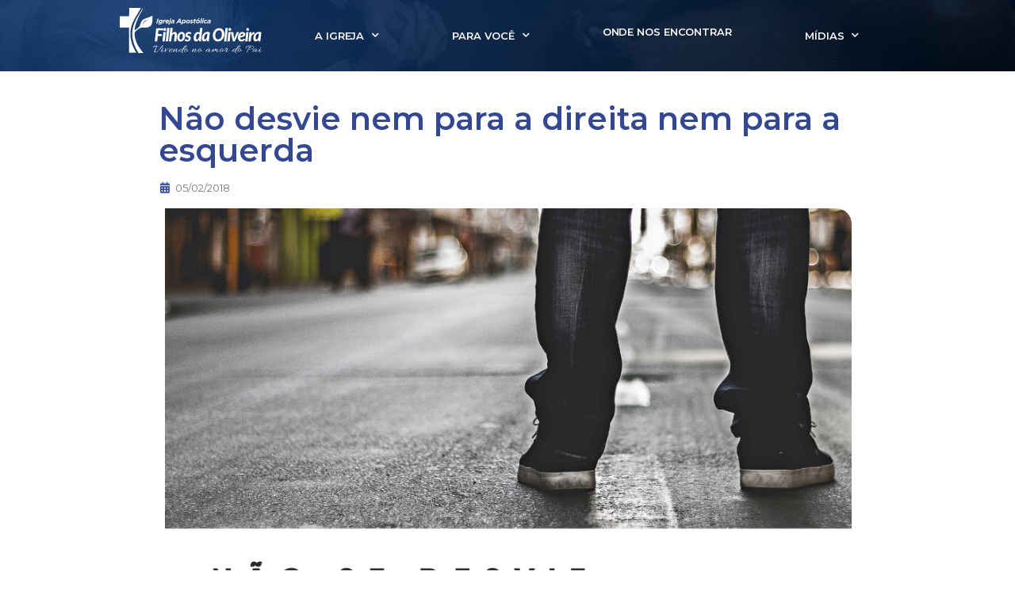

--- FILE ---
content_type: text/html; charset=UTF-8
request_url: https://www.filhosdaoliveira.com.br/nao-desvie-nem-para-a-direita-nem-para-a-esquerda/
body_size: 14722
content:
<!DOCTYPE html>
<!--[if IE 9 ]>   <html class="no-js oldie ie9 ie" lang="pt-BR" > <![endif]-->
<!--[if (gt IE 9)|!(IE)]><!--> <html class="no-js" lang="pt-BR" > <!--<![endif]-->
<head>
        <meta charset="UTF-8" >
        <meta http-equiv="X-UA-Compatible" content="IE=edge">

                
        <meta name="viewport"   content="initial-scale=1,user-scalable=no,width=device-width">

<!-- outputs by wp_head -->
<title>Não desvie nem para a direita nem para a esquerda &#8211; Igreja Apostólica Filhos da Oliveira</title>
<meta name='robots' content='max-image-preview:large' />
	<style>img:is([sizes="auto" i], [sizes^="auto," i]) { contain-intrinsic-size: 3000px 1500px }</style>
	<link rel='dns-prefetch' href='//fonts.googleapis.com' />
<link rel="alternate" type="application/rss+xml" title="Feed para Igreja Apostólica Filhos da Oliveira &raquo;" href="https://www.filhosdaoliveira.com.br/feed/" />
<link rel="alternate" type="application/rss+xml" title="Feed de comentários para Igreja Apostólica Filhos da Oliveira &raquo;" href="https://www.filhosdaoliveira.com.br/comments/feed/" />
<link rel="alternate" type="application/rss+xml" title="Feed de comentários para Igreja Apostólica Filhos da Oliveira &raquo; Não desvie nem para a direita nem para a esquerda" href="https://www.filhosdaoliveira.com.br/nao-desvie-nem-para-a-direita-nem-para-a-esquerda/feed/" />
<script type="text/javascript">
/* <![CDATA[ */
window._wpemojiSettings = {"baseUrl":"https:\/\/s.w.org\/images\/core\/emoji\/15.0.3\/72x72\/","ext":".png","svgUrl":"https:\/\/s.w.org\/images\/core\/emoji\/15.0.3\/svg\/","svgExt":".svg","source":{"concatemoji":"https:\/\/www.filhosdaoliveira.com.br\/wp-includes\/js\/wp-emoji-release.min.js?ver=6.7.4"}};
/*! This file is auto-generated */
!function(i,n){var o,s,e;function c(e){try{var t={supportTests:e,timestamp:(new Date).valueOf()};sessionStorage.setItem(o,JSON.stringify(t))}catch(e){}}function p(e,t,n){e.clearRect(0,0,e.canvas.width,e.canvas.height),e.fillText(t,0,0);var t=new Uint32Array(e.getImageData(0,0,e.canvas.width,e.canvas.height).data),r=(e.clearRect(0,0,e.canvas.width,e.canvas.height),e.fillText(n,0,0),new Uint32Array(e.getImageData(0,0,e.canvas.width,e.canvas.height).data));return t.every(function(e,t){return e===r[t]})}function u(e,t,n){switch(t){case"flag":return n(e,"\ud83c\udff3\ufe0f\u200d\u26a7\ufe0f","\ud83c\udff3\ufe0f\u200b\u26a7\ufe0f")?!1:!n(e,"\ud83c\uddfa\ud83c\uddf3","\ud83c\uddfa\u200b\ud83c\uddf3")&&!n(e,"\ud83c\udff4\udb40\udc67\udb40\udc62\udb40\udc65\udb40\udc6e\udb40\udc67\udb40\udc7f","\ud83c\udff4\u200b\udb40\udc67\u200b\udb40\udc62\u200b\udb40\udc65\u200b\udb40\udc6e\u200b\udb40\udc67\u200b\udb40\udc7f");case"emoji":return!n(e,"\ud83d\udc26\u200d\u2b1b","\ud83d\udc26\u200b\u2b1b")}return!1}function f(e,t,n){var r="undefined"!=typeof WorkerGlobalScope&&self instanceof WorkerGlobalScope?new OffscreenCanvas(300,150):i.createElement("canvas"),a=r.getContext("2d",{willReadFrequently:!0}),o=(a.textBaseline="top",a.font="600 32px Arial",{});return e.forEach(function(e){o[e]=t(a,e,n)}),o}function t(e){var t=i.createElement("script");t.src=e,t.defer=!0,i.head.appendChild(t)}"undefined"!=typeof Promise&&(o="wpEmojiSettingsSupports",s=["flag","emoji"],n.supports={everything:!0,everythingExceptFlag:!0},e=new Promise(function(e){i.addEventListener("DOMContentLoaded",e,{once:!0})}),new Promise(function(t){var n=function(){try{var e=JSON.parse(sessionStorage.getItem(o));if("object"==typeof e&&"number"==typeof e.timestamp&&(new Date).valueOf()<e.timestamp+604800&&"object"==typeof e.supportTests)return e.supportTests}catch(e){}return null}();if(!n){if("undefined"!=typeof Worker&&"undefined"!=typeof OffscreenCanvas&&"undefined"!=typeof URL&&URL.createObjectURL&&"undefined"!=typeof Blob)try{var e="postMessage("+f.toString()+"("+[JSON.stringify(s),u.toString(),p.toString()].join(",")+"));",r=new Blob([e],{type:"text/javascript"}),a=new Worker(URL.createObjectURL(r),{name:"wpTestEmojiSupports"});return void(a.onmessage=function(e){c(n=e.data),a.terminate(),t(n)})}catch(e){}c(n=f(s,u,p))}t(n)}).then(function(e){for(var t in e)n.supports[t]=e[t],n.supports.everything=n.supports.everything&&n.supports[t],"flag"!==t&&(n.supports.everythingExceptFlag=n.supports.everythingExceptFlag&&n.supports[t]);n.supports.everythingExceptFlag=n.supports.everythingExceptFlag&&!n.supports.flag,n.DOMReady=!1,n.readyCallback=function(){n.DOMReady=!0}}).then(function(){return e}).then(function(){var e;n.supports.everything||(n.readyCallback(),(e=n.source||{}).concatemoji?t(e.concatemoji):e.wpemoji&&e.twemoji&&(t(e.twemoji),t(e.wpemoji)))}))}((window,document),window._wpemojiSettings);
/* ]]> */
</script>
<style id='wp-emoji-styles-inline-css' type='text/css'>

	img.wp-smiley, img.emoji {
		display: inline !important;
		border: none !important;
		box-shadow: none !important;
		height: 1em !important;
		width: 1em !important;
		margin: 0 0.07em !important;
		vertical-align: -0.1em !important;
		background: none !important;
		padding: 0 !important;
	}
</style>
<link rel='stylesheet' id='wp-block-library-css' href='https://www.filhosdaoliveira.com.br/wp-includes/css/dist/block-library/style.min.css?ver=6.7.4' type='text/css' media='all' />
<style id='classic-theme-styles-inline-css' type='text/css'>
/*! This file is auto-generated */
.wp-block-button__link{color:#fff;background-color:#32373c;border-radius:9999px;box-shadow:none;text-decoration:none;padding:calc(.667em + 2px) calc(1.333em + 2px);font-size:1.125em}.wp-block-file__button{background:#32373c;color:#fff;text-decoration:none}
</style>
<style id='global-styles-inline-css' type='text/css'>
:root{--wp--preset--aspect-ratio--square: 1;--wp--preset--aspect-ratio--4-3: 4/3;--wp--preset--aspect-ratio--3-4: 3/4;--wp--preset--aspect-ratio--3-2: 3/2;--wp--preset--aspect-ratio--2-3: 2/3;--wp--preset--aspect-ratio--16-9: 16/9;--wp--preset--aspect-ratio--9-16: 9/16;--wp--preset--color--black: #000000;--wp--preset--color--cyan-bluish-gray: #abb8c3;--wp--preset--color--white: #ffffff;--wp--preset--color--pale-pink: #f78da7;--wp--preset--color--vivid-red: #cf2e2e;--wp--preset--color--luminous-vivid-orange: #ff6900;--wp--preset--color--luminous-vivid-amber: #fcb900;--wp--preset--color--light-green-cyan: #7bdcb5;--wp--preset--color--vivid-green-cyan: #00d084;--wp--preset--color--pale-cyan-blue: #8ed1fc;--wp--preset--color--vivid-cyan-blue: #0693e3;--wp--preset--color--vivid-purple: #9b51e0;--wp--preset--gradient--vivid-cyan-blue-to-vivid-purple: linear-gradient(135deg,rgba(6,147,227,1) 0%,rgb(155,81,224) 100%);--wp--preset--gradient--light-green-cyan-to-vivid-green-cyan: linear-gradient(135deg,rgb(122,220,180) 0%,rgb(0,208,130) 100%);--wp--preset--gradient--luminous-vivid-amber-to-luminous-vivid-orange: linear-gradient(135deg,rgba(252,185,0,1) 0%,rgba(255,105,0,1) 100%);--wp--preset--gradient--luminous-vivid-orange-to-vivid-red: linear-gradient(135deg,rgba(255,105,0,1) 0%,rgb(207,46,46) 100%);--wp--preset--gradient--very-light-gray-to-cyan-bluish-gray: linear-gradient(135deg,rgb(238,238,238) 0%,rgb(169,184,195) 100%);--wp--preset--gradient--cool-to-warm-spectrum: linear-gradient(135deg,rgb(74,234,220) 0%,rgb(151,120,209) 20%,rgb(207,42,186) 40%,rgb(238,44,130) 60%,rgb(251,105,98) 80%,rgb(254,248,76) 100%);--wp--preset--gradient--blush-light-purple: linear-gradient(135deg,rgb(255,206,236) 0%,rgb(152,150,240) 100%);--wp--preset--gradient--blush-bordeaux: linear-gradient(135deg,rgb(254,205,165) 0%,rgb(254,45,45) 50%,rgb(107,0,62) 100%);--wp--preset--gradient--luminous-dusk: linear-gradient(135deg,rgb(255,203,112) 0%,rgb(199,81,192) 50%,rgb(65,88,208) 100%);--wp--preset--gradient--pale-ocean: linear-gradient(135deg,rgb(255,245,203) 0%,rgb(182,227,212) 50%,rgb(51,167,181) 100%);--wp--preset--gradient--electric-grass: linear-gradient(135deg,rgb(202,248,128) 0%,rgb(113,206,126) 100%);--wp--preset--gradient--midnight: linear-gradient(135deg,rgb(2,3,129) 0%,rgb(40,116,252) 100%);--wp--preset--font-size--small: 13px;--wp--preset--font-size--medium: 20px;--wp--preset--font-size--large: 36px;--wp--preset--font-size--x-large: 42px;--wp--preset--spacing--20: 0.44rem;--wp--preset--spacing--30: 0.67rem;--wp--preset--spacing--40: 1rem;--wp--preset--spacing--50: 1.5rem;--wp--preset--spacing--60: 2.25rem;--wp--preset--spacing--70: 3.38rem;--wp--preset--spacing--80: 5.06rem;--wp--preset--shadow--natural: 6px 6px 9px rgba(0, 0, 0, 0.2);--wp--preset--shadow--deep: 12px 12px 50px rgba(0, 0, 0, 0.4);--wp--preset--shadow--sharp: 6px 6px 0px rgba(0, 0, 0, 0.2);--wp--preset--shadow--outlined: 6px 6px 0px -3px rgba(255, 255, 255, 1), 6px 6px rgba(0, 0, 0, 1);--wp--preset--shadow--crisp: 6px 6px 0px rgba(0, 0, 0, 1);}:where(.is-layout-flex){gap: 0.5em;}:where(.is-layout-grid){gap: 0.5em;}body .is-layout-flex{display: flex;}.is-layout-flex{flex-wrap: wrap;align-items: center;}.is-layout-flex > :is(*, div){margin: 0;}body .is-layout-grid{display: grid;}.is-layout-grid > :is(*, div){margin: 0;}:where(.wp-block-columns.is-layout-flex){gap: 2em;}:where(.wp-block-columns.is-layout-grid){gap: 2em;}:where(.wp-block-post-template.is-layout-flex){gap: 1.25em;}:where(.wp-block-post-template.is-layout-grid){gap: 1.25em;}.has-black-color{color: var(--wp--preset--color--black) !important;}.has-cyan-bluish-gray-color{color: var(--wp--preset--color--cyan-bluish-gray) !important;}.has-white-color{color: var(--wp--preset--color--white) !important;}.has-pale-pink-color{color: var(--wp--preset--color--pale-pink) !important;}.has-vivid-red-color{color: var(--wp--preset--color--vivid-red) !important;}.has-luminous-vivid-orange-color{color: var(--wp--preset--color--luminous-vivid-orange) !important;}.has-luminous-vivid-amber-color{color: var(--wp--preset--color--luminous-vivid-amber) !important;}.has-light-green-cyan-color{color: var(--wp--preset--color--light-green-cyan) !important;}.has-vivid-green-cyan-color{color: var(--wp--preset--color--vivid-green-cyan) !important;}.has-pale-cyan-blue-color{color: var(--wp--preset--color--pale-cyan-blue) !important;}.has-vivid-cyan-blue-color{color: var(--wp--preset--color--vivid-cyan-blue) !important;}.has-vivid-purple-color{color: var(--wp--preset--color--vivid-purple) !important;}.has-black-background-color{background-color: var(--wp--preset--color--black) !important;}.has-cyan-bluish-gray-background-color{background-color: var(--wp--preset--color--cyan-bluish-gray) !important;}.has-white-background-color{background-color: var(--wp--preset--color--white) !important;}.has-pale-pink-background-color{background-color: var(--wp--preset--color--pale-pink) !important;}.has-vivid-red-background-color{background-color: var(--wp--preset--color--vivid-red) !important;}.has-luminous-vivid-orange-background-color{background-color: var(--wp--preset--color--luminous-vivid-orange) !important;}.has-luminous-vivid-amber-background-color{background-color: var(--wp--preset--color--luminous-vivid-amber) !important;}.has-light-green-cyan-background-color{background-color: var(--wp--preset--color--light-green-cyan) !important;}.has-vivid-green-cyan-background-color{background-color: var(--wp--preset--color--vivid-green-cyan) !important;}.has-pale-cyan-blue-background-color{background-color: var(--wp--preset--color--pale-cyan-blue) !important;}.has-vivid-cyan-blue-background-color{background-color: var(--wp--preset--color--vivid-cyan-blue) !important;}.has-vivid-purple-background-color{background-color: var(--wp--preset--color--vivid-purple) !important;}.has-black-border-color{border-color: var(--wp--preset--color--black) !important;}.has-cyan-bluish-gray-border-color{border-color: var(--wp--preset--color--cyan-bluish-gray) !important;}.has-white-border-color{border-color: var(--wp--preset--color--white) !important;}.has-pale-pink-border-color{border-color: var(--wp--preset--color--pale-pink) !important;}.has-vivid-red-border-color{border-color: var(--wp--preset--color--vivid-red) !important;}.has-luminous-vivid-orange-border-color{border-color: var(--wp--preset--color--luminous-vivid-orange) !important;}.has-luminous-vivid-amber-border-color{border-color: var(--wp--preset--color--luminous-vivid-amber) !important;}.has-light-green-cyan-border-color{border-color: var(--wp--preset--color--light-green-cyan) !important;}.has-vivid-green-cyan-border-color{border-color: var(--wp--preset--color--vivid-green-cyan) !important;}.has-pale-cyan-blue-border-color{border-color: var(--wp--preset--color--pale-cyan-blue) !important;}.has-vivid-cyan-blue-border-color{border-color: var(--wp--preset--color--vivid-cyan-blue) !important;}.has-vivid-purple-border-color{border-color: var(--wp--preset--color--vivid-purple) !important;}.has-vivid-cyan-blue-to-vivid-purple-gradient-background{background: var(--wp--preset--gradient--vivid-cyan-blue-to-vivid-purple) !important;}.has-light-green-cyan-to-vivid-green-cyan-gradient-background{background: var(--wp--preset--gradient--light-green-cyan-to-vivid-green-cyan) !important;}.has-luminous-vivid-amber-to-luminous-vivid-orange-gradient-background{background: var(--wp--preset--gradient--luminous-vivid-amber-to-luminous-vivid-orange) !important;}.has-luminous-vivid-orange-to-vivid-red-gradient-background{background: var(--wp--preset--gradient--luminous-vivid-orange-to-vivid-red) !important;}.has-very-light-gray-to-cyan-bluish-gray-gradient-background{background: var(--wp--preset--gradient--very-light-gray-to-cyan-bluish-gray) !important;}.has-cool-to-warm-spectrum-gradient-background{background: var(--wp--preset--gradient--cool-to-warm-spectrum) !important;}.has-blush-light-purple-gradient-background{background: var(--wp--preset--gradient--blush-light-purple) !important;}.has-blush-bordeaux-gradient-background{background: var(--wp--preset--gradient--blush-bordeaux) !important;}.has-luminous-dusk-gradient-background{background: var(--wp--preset--gradient--luminous-dusk) !important;}.has-pale-ocean-gradient-background{background: var(--wp--preset--gradient--pale-ocean) !important;}.has-electric-grass-gradient-background{background: var(--wp--preset--gradient--electric-grass) !important;}.has-midnight-gradient-background{background: var(--wp--preset--gradient--midnight) !important;}.has-small-font-size{font-size: var(--wp--preset--font-size--small) !important;}.has-medium-font-size{font-size: var(--wp--preset--font-size--medium) !important;}.has-large-font-size{font-size: var(--wp--preset--font-size--large) !important;}.has-x-large-font-size{font-size: var(--wp--preset--font-size--x-large) !important;}
:where(.wp-block-post-template.is-layout-flex){gap: 1.25em;}:where(.wp-block-post-template.is-layout-grid){gap: 1.25em;}
:where(.wp-block-columns.is-layout-flex){gap: 2em;}:where(.wp-block-columns.is-layout-grid){gap: 2em;}
:root :where(.wp-block-pullquote){font-size: 1.5em;line-height: 1.6;}
</style>
<link rel='stylesheet' id='contact-form-7-css' href='https://www.filhosdaoliveira.com.br/wp-content/plugins/contact-form-7/includes/css/styles.css?ver=5.1.1' type='text/css' media='all' />
<link rel='stylesheet' id='responsive-lightbox-nivo-css' href='https://www.filhosdaoliveira.com.br/wp-content/plugins/responsive-lightbox/assets/nivo/nivo-lightbox.min.css?ver=2.1.0' type='text/css' media='all' />
<link rel='stylesheet' id='responsive-lightbox-nivo-default-css' href='https://www.filhosdaoliveira.com.br/wp-content/plugins/responsive-lightbox/assets/nivo/themes/default/default.css?ver=2.1.0' type='text/css' media='all' />
<link rel='stylesheet' id='eael-front-end-css' href='https://www.filhosdaoliveira.com.br/wp-content/uploads/essential-addons-elementor/eael-post-15793.min.css?ver=1768984013' type='text/css' media='all' />
<link rel='stylesheet' id='elementor-icons-css' href='https://www.filhosdaoliveira.com.br/wp-content/plugins/elementor/assets/lib/eicons/css/elementor-icons.min.css?ver=5.6.2' type='text/css' media='all' />
<link rel='stylesheet' id='elementor-animations-css' href='https://www.filhosdaoliveira.com.br/wp-content/plugins/elementor/assets/lib/animations/animations.min.css?ver=2.9.6' type='text/css' media='all' />
<link rel='stylesheet' id='elementor-frontend-css' href='https://www.filhosdaoliveira.com.br/wp-content/plugins/elementor/assets/css/frontend.min.css?ver=2.9.6' type='text/css' media='all' />
<link rel='stylesheet' id='powerpack-frontend-css' href='https://www.filhosdaoliveira.com.br/wp-content/plugins/powerpack-elements/assets/css/frontend.css?ver=1.4.13.3' type='text/css' media='all' />
<link rel='stylesheet' id='elementor-pro-css' href='https://www.filhosdaoliveira.com.br/wp-content/plugins/elementor-pro/assets/css/frontend.min.css?ver=2.9.1' type='text/css' media='all' />
<link rel='stylesheet' id='auxin-elementor-widgets-css' href='https://www.filhosdaoliveira.com.br/wp-content/plugins/auxin-elements/admin/assets/css/elementor-widgets.css?ver=6.7.4' type='text/css' media='all' />
<link rel='stylesheet' id='mediaelement-css' href='https://www.filhosdaoliveira.com.br/wp-includes/js/mediaelement/mediaelementplayer-legacy.min.css?ver=4.2.17' type='text/css' media='all' />
<link rel='stylesheet' id='wp-mediaelement-css' href='https://www.filhosdaoliveira.com.br/wp-includes/js/mediaelement/wp-mediaelement.min.css?ver=6.7.4' type='text/css' media='all' />
<link rel='stylesheet' id='font-awesome-5-all-css' href='https://www.filhosdaoliveira.com.br/wp-content/plugins/elementor/assets/lib/font-awesome/css/all.min.css?ver=3.8.5' type='text/css' media='all' />
<link rel='stylesheet' id='font-awesome-4-shim-css' href='https://www.filhosdaoliveira.com.br/wp-content/plugins/elementor/assets/lib/font-awesome/css/v4-shims.min.css?ver=3.8.5' type='text/css' media='all' />
<link rel='stylesheet' id='elementor-global-css' href='https://www.filhosdaoliveira.com.br/wp-content/uploads/elementor/css/global.css?ver=1735762990' type='text/css' media='all' />
<link rel='stylesheet' id='elementor-post-17695-css' href='https://www.filhosdaoliveira.com.br/wp-content/uploads/elementor/css/post-17695.css?ver=1735762990' type='text/css' media='all' />
<link rel='stylesheet' id='elementor-post-16595-css' href='https://www.filhosdaoliveira.com.br/wp-content/uploads/elementor/css/post-16595.css?ver=1735762990' type='text/css' media='all' />
<link rel='stylesheet' id='elementor-post-16646-css' href='https://www.filhosdaoliveira.com.br/wp-content/uploads/elementor/css/post-16646.css?ver=1735762990' type='text/css' media='all' />
<link rel='stylesheet' id='auxin-base-css' href='https://www.filhosdaoliveira.com.br/wp-content/themes/phlox/css/base.css?ver=2.3.12' type='text/css' media='all' />
<link rel='stylesheet' id='auxin-front-icon-css' href='https://www.filhosdaoliveira.com.br/wp-content/themes/phlox/css/auxin-icon.css?ver=2.3.12' type='text/css' media='all' />
<link rel='stylesheet' id='auxin-main-css' href='https://www.filhosdaoliveira.com.br/wp-content/themes/phlox/css/main.css?ver=2.3.12' type='text/css' media='all' />
<link rel='stylesheet' id='auxin-third-party-css' href='https://www.filhosdaoliveira.com.br/wp-content/themes/phlox/css/other/third-party.css?ver=2.3.12' type='text/css' media='all' />
<link rel='stylesheet' id='auxin-fonts-google-css' href='//fonts.googleapis.com/css?family=Raleway%3A400%2C900italic%2C900%2C800italic%2C800%2C700italic%2C700%2C600italic%2C600%2C500italic%2C500%2C400italic%2C300italic%2C300%2C200italic%2C200%2C100italic%2C100%7CRoboto%3A100%2C100italic%2C300%2C300italic%2Cregular%2Citalic%2C500%2C500italic%2C700%2C700italic%2C900%2C900italic%7CRoboto+Condensed%3A300%2C300italic%2Cregular%2Citalic%2C700%2C700italic&#038;ver=2.4' type='text/css' media='all' />
<link rel='stylesheet' id='auxin-custom-css' href='https://www.filhosdaoliveira.com.br/wp-content/uploads/phlox/custom.css?ver=2.4' type='text/css' media='all' />
<link rel='stylesheet' id='google-fonts-1-css' href='https://fonts.googleapis.com/css?family=Montserrat%3A100%2C100italic%2C200%2C200italic%2C300%2C300italic%2C400%2C400italic%2C500%2C500italic%2C600%2C600italic%2C700%2C700italic%2C800%2C800italic%2C900%2C900italic&#038;ver=6.7.4' type='text/css' media='all' />
<link rel='stylesheet' id='elementor-icons-shared-0-css' href='https://www.filhosdaoliveira.com.br/wp-content/plugins/elementor/assets/lib/font-awesome/css/fontawesome.min.css?ver=5.12.0' type='text/css' media='all' />
<link rel='stylesheet' id='elementor-icons-fa-brands-css' href='https://www.filhosdaoliveira.com.br/wp-content/plugins/elementor/assets/lib/font-awesome/css/brands.min.css?ver=5.12.0' type='text/css' media='all' />
<script type="text/javascript" id="jquery-core-js-extra">
/* <![CDATA[ */
var pp = {"ajax_url":"https:\/\/www.filhosdaoliveira.com.br\/wp-admin\/admin-ajax.php"};
var auxin = {"ajax_url":"https:\/\/www.filhosdaoliveira.com.br\/wp-admin\/admin-ajax.php","is_rtl":"","is_reponsive":"1","is_framed":"","frame_width":"20","wpml_lang":"en","uploadbaseurl":"http:\/\/www.filhosdaoliveira.com.br\/wp-content\/uploads"};
/* ]]> */
</script>
<script type="text/javascript" id="jquery-core-js-before">
/* <![CDATA[ */
/* < ![CDATA[ */
function auxinNS(n){for(var e=n.split("."),a=window,i="",r=e.length,t=0;r>t;t++)"window"!=e[t]&&(i=e[t],a[i]=a[i]||{},a=a[i]);return a;}
/* ]]]]><![CDATA[> */
/* ]]> */
</script>
<script type="text/javascript" src="https://www.filhosdaoliveira.com.br/wp-includes/js/jquery/jquery.min.js?ver=3.7.1" id="jquery-core-js"></script>
<script type="text/javascript" src="https://www.filhosdaoliveira.com.br/wp-includes/js/jquery/jquery-migrate.min.js?ver=3.4.1" id="jquery-migrate-js"></script>
<script type="text/javascript" src="https://www.filhosdaoliveira.com.br/wp-content/plugins/responsive-lightbox/assets/nivo/nivo-lightbox.min.js?ver=2.1.0" id="responsive-lightbox-nivo-js"></script>
<script type="text/javascript" src="https://www.filhosdaoliveira.com.br/wp-content/plugins/responsive-lightbox/assets/infinitescroll/infinite-scroll.pkgd.min.js?ver=6.7.4" id="responsive-lightbox-infinite-scroll-js"></script>
<script type="text/javascript" id="responsive-lightbox-js-extra">
/* <![CDATA[ */
var rlArgs = {"script":"nivo","selector":"lightbox","customEvents":"","activeGalleries":"1","effect":"fade","clickOverlayToClose":"1","keyboardNav":"1","errorMessage":"The requested content cannot be loaded. Please try again later.","woocommerce_gallery":"0","ajaxurl":"https:\/\/www.filhosdaoliveira.com.br\/wp-admin\/admin-ajax.php","nonce":"966f8f04f6"};
/* ]]> */
</script>
<script type="text/javascript" src="https://www.filhosdaoliveira.com.br/wp-content/plugins/responsive-lightbox/js/front.js?ver=2.1.0" id="responsive-lightbox-js"></script>
<script type="text/javascript" src="https://www.filhosdaoliveira.com.br/wp-content/plugins/elementor/assets/lib/font-awesome/js/v4-shims.min.js?ver=3.8.5" id="font-awesome-4-shim-js"></script>
<script type="text/javascript" src="https://www.filhosdaoliveira.com.br/wp-content/themes/phlox/js/solo/modernizr-custom.min.js?ver=2.3.12" id="auxin-modernizr-js"></script>
<link rel="https://api.w.org/" href="https://www.filhosdaoliveira.com.br/wp-json/" /><link rel="alternate" title="JSON" type="application/json" href="https://www.filhosdaoliveira.com.br/wp-json/wp/v2/posts/15793" /><link rel="EditURI" type="application/rsd+xml" title="RSD" href="https://www.filhosdaoliveira.com.br/xmlrpc.php?rsd" />
<meta name="generator" content="WordPress 6.7.4" />
<link rel="canonical" href="https://www.filhosdaoliveira.com.br/nao-desvie-nem-para-a-direita-nem-para-a-esquerda/" />
<link rel='shortlink' href='https://www.filhosdaoliveira.com.br/?p=15793' />
<link rel="alternate" title="oEmbed (JSON)" type="application/json+oembed" href="https://www.filhosdaoliveira.com.br/wp-json/oembed/1.0/embed?url=https%3A%2F%2Fwww.filhosdaoliveira.com.br%2Fnao-desvie-nem-para-a-direita-nem-para-a-esquerda%2F" />
<link rel="alternate" title="oEmbed (XML)" type="text/xml+oembed" href="https://www.filhosdaoliveira.com.br/wp-json/oembed/1.0/embed?url=https%3A%2F%2Fwww.filhosdaoliveira.com.br%2Fnao-desvie-nem-para-a-direita-nem-para-a-esquerda%2F&#038;format=xml" />
<meta property="og:title" content="Não desvie nem para a direita nem para a esquerda" /><meta property="og:locale" content="pt_BR" /><meta property="og:type" content="article" /><meta property="og:image" content="https://www.filhosdaoliveira.com.br/wp-content/uploads/2018/02/img-1.jpg" /><meta property="og:image:width" content="866" /><meta property="og:image:height" content="620" /><meta property="og:url" content="https://www.filhosdaoliveira.com.br/nao-desvie-nem-para-a-direita-nem-para-a-esquerda/" /><meta property="og:site_name" content="Igreja Apostólica Filhos da Oliveira" /><meta property="og:description" content="“Não se desvie nem para a direita nem para a esquerda” (Provérbios 4.27a). Como cristãos, sabemos que apertado é o caminho que leva à vida (Mateus 7.14). O que isso quer dizer? Para explicar, usarei a seguinte ilustração: imagine-se dentro de um ônibus lotado e você precisando alcançar a porta, porque já está quase na hora de &hellip;" />    <meta name="title"       content="Não desvie nem para a direita nem para a esquerda" />
    <meta name="description" content="“Não se desvie nem para a direita nem para a esquerda” (Provérbios 4.27a). Como cristãos, sabemos que apertado é o caminho que leva à vida (Mateus 7.14). O que isso quer dizer? Para explicar, usarei a seguinte ilustração: imagine-se dentro de um ônibus lotado e você precisando alcançar a porta, porque já está quase na hora de [&hellip;]" />
        <link rel="image_src"    href="https://www.filhosdaoliveira.com.br/wp-content/uploads/2018/02/img-1-90x90.jpg" />
    <!-- Chrome, Firefox OS and Opera -->
<meta name="theme-color" content="#1bb0ce" />
<!-- Windows Phone -->
<meta name="msapplication-navbutton-color" content="#1bb0ce" />
<!-- iOS Safari -->
<meta name="apple-mobile-web-app-capable" content="yes">
<meta name="apple-mobile-web-app-status-bar-style" content="black-translucent">

<!-- pingback -->
<link rel="pingback" href="https://www.filhosdaoliveira.com.br/xmlrpc.php">
		<style type="text/css" id="wp-custom-css">
			.nocomments{display:none;}	html body {	} 
		</style>
		<!-- end wp_head -->
</head>


<body class="post-template-default single single-post postid-15793 single-format-standard _auxels elementor-default elementor-kit-17721 elementor-page-16646 phlox aux-dom-unready aux-full-width aux-resp aux-hd aux-top-sticky aux-page-preload aux-page-animation-off"  data-framed="">

    <div id="pagePreloadProgressbar" class="aux-no-js aux-progressbar-top " style="background-color:#032c71;" ></div>
        
<div id="inner-body">

		<div data-elementor-type="header" data-elementor-id="17695" class="elementor elementor-17695 elementor-location-header" data-elementor-settings="[]">
		<div class="elementor-inner">
			<div class="elementor-section-wrap">
						<section data-particle_enable="false" class="elementor-element elementor-element-7d152ef1 elementor-section-stretched elementor-section-height-min-height elementor-section-items-top elementor-section-boxed elementor-section-height-default elementor-invisible elementor-section elementor-top-section" data-id="7d152ef1" data-element_type="section" data-settings="{&quot;stretch_section&quot;:&quot;section-stretched&quot;,&quot;background_background&quot;:&quot;gradient&quot;,&quot;animation&quot;:&quot;fadeInDown&quot;}">
							<div class="elementor-background-overlay"></div>
							<div class="elementor-container elementor-column-gap-default">
				<div class="elementor-row">
				<div class="aux-parallax-section elementor-element elementor-element-3c850aeb elementor-column elementor-col-50 elementor-top-column" data-id="3c850aeb" data-element_type="column">
			<div class="elementor-column-wrap  elementor-element-populated">
					<div class="elementor-widget-wrap">
				<div class="elementor-element elementor-element-219404ad elementor-widget elementor-widget-image" data-id="219404ad" data-element_type="widget" data-widget_type="image.default">
				<div class="elementor-widget-container">
					<div class="elementor-image">
											<a href="https://www.filhosdaoliveira.com.br/">
							<img width="730" height="450" src="https://www.filhosdaoliveira.com.br/wp-content/uploads/2020/03/logo-1.svg" class="attachment-large size-large" alt="" decoding="async" fetchpriority="high" />								</a>
											</div>
				</div>
				</div>
						</div>
			</div>
		</div>
				<div class="aux-parallax-section elementor-element elementor-element-26ed730e elementor-column elementor-col-50 elementor-top-column" data-id="26ed730e" data-element_type="column">
			<div class="elementor-column-wrap  elementor-element-populated">
					<div class="elementor-widget-wrap">
				<div class="elementor-element elementor-element-17556f88 elementor-nav-menu__align-justify elementor-nav-menu--indicator-chevron elementor-nav-menu--stretch elementor-nav-menu--dropdown-tablet elementor-nav-menu__text-align-aside elementor-nav-menu--toggle elementor-nav-menu--burger elementor-widget elementor-widget-nav-menu" data-id="17556f88" data-element_type="widget" data-settings="{&quot;full_width&quot;:&quot;stretch&quot;,&quot;layout&quot;:&quot;horizontal&quot;,&quot;toggle&quot;:&quot;burger&quot;}" data-widget_type="nav-menu.default">
				<div class="elementor-widget-container">
						<nav role="navigation" class="elementor-nav-menu--main elementor-nav-menu__container elementor-nav-menu--layout-horizontal e--pointer-underline e--animation-slide"><!-- start master menu -->
<ul id="menu-1-17556f88" class="elementor-nav-menu"><li class="menu-item menu-item-type-custom menu-item-object-custom menu-item-has-children menu-item-17902"><a href="#" class="elementor-item elementor-item-anchor">A IGREJA</a>
<ul class="sub-menu elementor-nav-menu--dropdown">
	<li class="menu-item menu-item-type-post_type menu-item-object-page menu-item-17903"><a href="https://www.filhosdaoliveira.com.br/seja-bem-vindo/" class="elementor-sub-item">Seja bem-vindo</a></li>
	<li class="menu-item menu-item-type-post_type menu-item-object-page menu-item-17904"><a href="https://www.filhosdaoliveira.com.br/em-que-cremos/" class="elementor-sub-item">Em que cremos</a></li>
	<li class="menu-item menu-item-type-post_type menu-item-object-page menu-item-17905"><a href="https://www.filhosdaoliveira.com.br/nossos-pastores/" class="elementor-sub-item">Nossos Pastores</a></li>
</ul>
</li>
<li class="menu-item menu-item-type-custom menu-item-object-custom menu-item-has-children menu-item-17920"><a href="#" class="elementor-item elementor-item-anchor">PARA VOCÊ</a>
<ul class="sub-menu elementor-nav-menu--dropdown">
	<li class="menu-item menu-item-type-custom menu-item-object-custom menu-item-17921"><a href="https://www.filhosdaoliveira.com.br/artigos_/" class="elementor-sub-item">Artigos</a></li>
	<li class="menu-item menu-item-type-custom menu-item-object-custom menu-item-17923"><a href="https://www.filhosdaoliveira.com.br/palavra-discipulo_" class="elementor-sub-item">Palavra do Discípulo</a></li>
</ul>
</li>
<li class="menu-item menu-item-type-custom menu-item-object-custom menu-item-home menu-item-17971"><a href="https://www.filhosdaoliveira.com.br/" class="elementor-item">ONDE NOS ENCONTRAR</a></li>
<li class="menu-item menu-item-type-custom menu-item-object-custom menu-item-has-children menu-item-17924"><a href="#" class="elementor-item elementor-item-anchor">MÍDIAS</a>
<ul class="sub-menu elementor-nav-menu--dropdown">
	<li class="menu-item menu-item-type-custom menu-item-object-custom menu-item-17953"><a href="https://l.instagram.com/?u=http%3A%2F%2Fyoutube.com%2Ffilhosdaoliveira%2F&#038;e=ATOg6yLrZCxp1ZAn2eEvL7fVZNcTYFnrEN_OSv3pJpOczNQ_U47bYu37grVLq9y3f1AYTpFUAtCYshTAXbwP9LJOB7B3w4PImyoE&#038;s=1" class="elementor-sub-item">Cultos gravados</a></li>
	<li class="menu-item menu-item-type-post_type menu-item-object-page menu-item-17926"><a href="https://www.filhosdaoliveira.com.br/momentos-de-fe/" class="elementor-sub-item">Momentos de Fé</a></li>
	<li class="menu-item menu-item-type-custom menu-item-object-custom menu-item-17927"><a href="https://www.filhosdaoliveira.com.br/galeria-de-fotos_" class="elementor-sub-item">Galeria de Fotos</a></li>
	<li class="menu-item menu-item-type-custom menu-item-object-custom menu-item-17928"><a href="https://www.filhosdaoliveira.com.br/galeria-de-videos_" class="elementor-sub-item">Galeria de Vídeos</a></li>
	<li class="menu-item menu-item-type-custom menu-item-object-custom menu-item-17930"><a href="https://www.youtube.com/channel/UCQF2DCII8jRPSvvW5ZBAtEg" class="elementor-sub-item">Min. Clamor Ardente</a></li>
</ul>
</li>
</ul>
<!-- end master menu -->
</nav>
					<div class="elementor-menu-toggle" role="button" tabindex="0" aria-label="Menu Toggle" aria-expanded="false">
			<i class="eicon-menu-bar" aria-hidden="true"></i>
			<span class="elementor-screen-only">Menu</span>
		</div>
			<nav class="elementor-nav-menu--dropdown elementor-nav-menu__container" role="navigation" aria-hidden="true"><!-- start master menu -->
<ul id="menu-2-17556f88" class="elementor-nav-menu"><li class="menu-item menu-item-type-custom menu-item-object-custom menu-item-has-children menu-item-17902"><a href="#" class="elementor-item elementor-item-anchor">A IGREJA</a>
<ul class="sub-menu elementor-nav-menu--dropdown">
	<li class="menu-item menu-item-type-post_type menu-item-object-page menu-item-17903"><a href="https://www.filhosdaoliveira.com.br/seja-bem-vindo/" class="elementor-sub-item">Seja bem-vindo</a></li>
	<li class="menu-item menu-item-type-post_type menu-item-object-page menu-item-17904"><a href="https://www.filhosdaoliveira.com.br/em-que-cremos/" class="elementor-sub-item">Em que cremos</a></li>
	<li class="menu-item menu-item-type-post_type menu-item-object-page menu-item-17905"><a href="https://www.filhosdaoliveira.com.br/nossos-pastores/" class="elementor-sub-item">Nossos Pastores</a></li>
</ul>
</li>
<li class="menu-item menu-item-type-custom menu-item-object-custom menu-item-has-children menu-item-17920"><a href="#" class="elementor-item elementor-item-anchor">PARA VOCÊ</a>
<ul class="sub-menu elementor-nav-menu--dropdown">
	<li class="menu-item menu-item-type-custom menu-item-object-custom menu-item-17921"><a href="https://www.filhosdaoliveira.com.br/artigos_/" class="elementor-sub-item">Artigos</a></li>
	<li class="menu-item menu-item-type-custom menu-item-object-custom menu-item-17923"><a href="https://www.filhosdaoliveira.com.br/palavra-discipulo_" class="elementor-sub-item">Palavra do Discípulo</a></li>
</ul>
</li>
<li class="menu-item menu-item-type-custom menu-item-object-custom menu-item-home menu-item-17971"><a href="https://www.filhosdaoliveira.com.br/" class="elementor-item">ONDE NOS ENCONTRAR</a></li>
<li class="menu-item menu-item-type-custom menu-item-object-custom menu-item-has-children menu-item-17924"><a href="#" class="elementor-item elementor-item-anchor">MÍDIAS</a>
<ul class="sub-menu elementor-nav-menu--dropdown">
	<li class="menu-item menu-item-type-custom menu-item-object-custom menu-item-17953"><a href="https://l.instagram.com/?u=http%3A%2F%2Fyoutube.com%2Ffilhosdaoliveira%2F&#038;e=ATOg6yLrZCxp1ZAn2eEvL7fVZNcTYFnrEN_OSv3pJpOczNQ_U47bYu37grVLq9y3f1AYTpFUAtCYshTAXbwP9LJOB7B3w4PImyoE&#038;s=1" class="elementor-sub-item">Cultos gravados</a></li>
	<li class="menu-item menu-item-type-post_type menu-item-object-page menu-item-17926"><a href="https://www.filhosdaoliveira.com.br/momentos-de-fe/" class="elementor-sub-item">Momentos de Fé</a></li>
	<li class="menu-item menu-item-type-custom menu-item-object-custom menu-item-17927"><a href="https://www.filhosdaoliveira.com.br/galeria-de-fotos_" class="elementor-sub-item">Galeria de Fotos</a></li>
	<li class="menu-item menu-item-type-custom menu-item-object-custom menu-item-17928"><a href="https://www.filhosdaoliveira.com.br/galeria-de-videos_" class="elementor-sub-item">Galeria de Vídeos</a></li>
	<li class="menu-item menu-item-type-custom menu-item-object-custom menu-item-17930"><a href="https://www.youtube.com/channel/UCQF2DCII8jRPSvvW5ZBAtEg" class="elementor-sub-item">Min. Clamor Ardente</a></li>
</ul>
</li>
</ul>
<!-- end master menu -->
</nav>
				</div>
				</div>
						</div>
			</div>
		</div>
						</div>
			</div>
		</section>
					</div>
		</div>
		</div>
		
    <main id="main" class="aux-main aux-territory  aux-single aux-boxed-container no-sidebar aux-sidebar-style-border aux-user-entry" >
        <div class="aux-wrapper">
            <div class="aux-container aux-fold">

                <div id="primary" class="aux-primary" >
                    <div class="content" role="main"  >

                        		<div data-elementor-type="single" data-elementor-id="16646" class="elementor elementor-16646 elementor-location-single post-15793 post type-post status-publish format-standard has-post-thumbnail hentry category-devocional" data-elementor-settings="[]">
		<div class="elementor-inner">
			<div class="elementor-section-wrap">
						<section data-particle_enable="false" class="elementor-element elementor-element-b9cb151 elementor-section-stretched elementor-section-boxed elementor-section-height-default elementor-section-height-default elementor-section elementor-top-section" data-id="b9cb151" data-element_type="section" data-settings="{&quot;stretch_section&quot;:&quot;section-stretched&quot;}">
						<div class="elementor-container elementor-column-gap-default">
				<div class="elementor-row">
				<div class="aux-parallax-section elementor-element elementor-element-f45dd06 animated-slow destacada elementor-invisible elementor-column elementor-col-100 elementor-top-column" data-id="f45dd06" data-element_type="column" data-settings="{&quot;animation&quot;:&quot;fadeIn&quot;,&quot;animation_delay&quot;:200}">
			<div class="elementor-column-wrap  elementor-element-populated">
					<div class="elementor-widget-wrap">
				<div class="elementor-element elementor-element-ac69898 elementor-widget elementor-widget-theme-post-title elementor-page-title elementor-widget-heading" data-id="ac69898" data-element_type="widget" data-widget_type="theme-post-title.default">
				<div class="elementor-widget-container">
			<h1 class="elementor-heading-title elementor-size-default">Não desvie nem para a direita nem para a esquerda</h1>		</div>
				</div>
				<div class="elementor-element elementor-element-738ed4ab elementor-widget elementor-widget-post-info" data-id="738ed4ab" data-element_type="widget" data-widget_type="post-info.default">
				<div class="elementor-widget-container">
					<ul class="elementor-inline-items elementor-icon-list-items elementor-post-info">
					<li class="elementor-icon-list-item elementor-repeater-item-a475e37 elementor-inline-item" itemprop="datePublished">
						<a href="https://www.filhosdaoliveira.com.br/2018/02/05/">
											<span class="elementor-icon-list-icon">
														<i class="fa fa-calendar" aria-hidden="true"></i>
												</span>
									<span class="elementor-icon-list-text elementor-post-info__item elementor-post-info__item--type-date">
										05/02/2018					</span>
									</a>
				</li>
				</ul>
				</div>
				</div>
				<div class="elementor-element elementor-element-735b947 elementor-widget elementor-widget-theme-post-featured-image elementor-widget-image" data-id="735b947" data-element_type="widget" data-widget_type="theme-post-featured-image.default">
				<div class="elementor-widget-container">
					<div class="elementor-image">
										<img src="https://www.filhosdaoliveira.com.br/wp-content/uploads/2018/02/img-1.jpg" title="img" alt="img" />											</div>
				</div>
				</div>
						</div>
			</div>
		</div>
						</div>
			</div>
		</section>
				<section data-particle_enable="false" class="elementor-element elementor-element-653d3523 elementor-reverse-mobile elementor-section-stretched elementor-section-boxed elementor-section-height-default elementor-section-height-default elementor-section elementor-top-section" data-id="653d3523" data-element_type="section" data-settings="{&quot;stretch_section&quot;:&quot;section-stretched&quot;}">
						<div class="elementor-container elementor-column-gap-default">
				<div class="elementor-row">
				<div class="aux-parallax-section elementor-element elementor-element-115394ff elementor-column elementor-col-100 elementor-top-column" data-id="115394ff" data-element_type="column">
			<div class="elementor-column-wrap  elementor-element-populated">
					<div class="elementor-widget-wrap">
				<div class="elementor-element elementor-element-64b0603 elementor-widget elementor-widget-facebook-button" data-id="64b0603" data-element_type="widget" data-widget_type="facebook-button.default">
				<div class="elementor-widget-container">
			<div data-layout="standard" data-colorscheme="light" data-size="small" data-show-faces="true" class="elementor-facebook-widget fb-like" data-href="https://www.filhosdaoliveira.com.br?p=15793" data-share="false" data-action="like"></div>		</div>
				</div>
				<div class="elementor-element elementor-element-7c777420 elementor-widget elementor-widget-theme-post-content" data-id="7c777420" data-element_type="widget" data-widget_type="theme-post-content.default">
				<div class="elementor-widget-container">
			<p><em>“Não se desvie nem para a direita nem para a esquerda”</em> (Provérbios 4.27a).</p>
<p>Como cristãos, sabemos que apertado é o caminho que leva à vida (Mateus 7.14). O que isso quer dizer? Para explicar, usarei a seguinte ilustração: imagine-se dentro de um ônibus lotado e você precisando alcançar a porta, porque já está quase na hora de descer. Você vai dando passos lentos, com dificuldade, afinal, o “caminho é estreito”, mas consegue chegar à porta a tempo de descer no ponto certo.</p>
<p>Engana-se a pessoa que pensa que não haverá dificuldades na sua caminhada com Cristo rumo à vida eterna. Ele mesmo nos alerta em Sua Palavra: “Neste mundo vocês terão aflições; contudo, tenham ânimo! Eu venci o mundo” (João 16.33). Por mais que surjam adversidades no nosso caminho, situações “apertadas” que tentam nos afastar do propósito de Deus para nós, sejamos obedientes à Palavra e não nos desviemos nem para a direita nem para a esquerda. Sigamos firmes no caminho rumo à vida eterna com o Senhor!</p>
		</div>
				</div>
				<div class="elementor-element elementor-element-621c05f elementor-widget elementor-widget-divider" data-id="621c05f" data-element_type="widget" data-widget_type="divider.default">
				<div class="elementor-widget-container">
					<div class="elementor-divider">
			<span class="elementor-divider-separator">
						</span>
		</div>
				</div>
				</div>
				<div class="elementor-element elementor-element-ea730fd elementor-widget elementor-widget-text-editor" data-id="ea730fd" data-element_type="widget" data-widget_type="text-editor.default">
				<div class="elementor-widget-container">
					<div class="elementor-text-editor elementor-clearfix"><p>Gostou deste artigo? Não esqueça de compartilhar:</p></div>
				</div>
				</div>
				<div class="elementor-element elementor-element-fe7f878 elementor-share-buttons--skin-boxed elementor-share-buttons--align-center elementor-share-buttons--view-icon-text elementor-share-buttons--shape-square elementor-grid-0 elementor-share-buttons--color-official elementor-widget elementor-widget-share-buttons" data-id="fe7f878" data-element_type="widget" data-widget_type="share-buttons.default">
				<div class="elementor-widget-container">
					<div class="elementor-grid">
							<div class="elementor-grid-item">
					<div class="elementor-share-btn elementor-share-btn_facebook">
													<span class="elementor-share-btn__icon">
								<i class="fab fa-facebook" aria-hidden="true"></i>
								<span class="elementor-screen-only">Share on facebook</span>
							</span>
																			<div class="elementor-share-btn__text">
																	<span class="elementor-share-btn__title">
										Facebook									</span>
															</div>
											</div>
				</div>
								<div class="elementor-grid-item">
					<div class="elementor-share-btn elementor-share-btn_twitter">
													<span class="elementor-share-btn__icon">
								<i class="fab fa-twitter" aria-hidden="true"></i>
								<span class="elementor-screen-only">Share on twitter</span>
							</span>
																			<div class="elementor-share-btn__text">
																	<span class="elementor-share-btn__title">
										Twitter									</span>
															</div>
											</div>
				</div>
								<div class="elementor-grid-item">
					<div class="elementor-share-btn elementor-share-btn_whatsapp">
													<span class="elementor-share-btn__icon">
								<i class="fab fa-whatsapp" aria-hidden="true"></i>
								<span class="elementor-screen-only">Share on whatsapp</span>
							</span>
																			<div class="elementor-share-btn__text">
																	<span class="elementor-share-btn__title">
										WhatsApp									</span>
															</div>
											</div>
				</div>
						</div>
				</div>
				</div>
				<div class="elementor-element elementor-element-046f9c6 elementor-widget elementor-widget-divider" data-id="046f9c6" data-element_type="widget" data-widget_type="divider.default">
				<div class="elementor-widget-container">
					<div class="elementor-divider">
			<span class="elementor-divider-separator">
						</span>
		</div>
				</div>
				</div>
				<div class="elementor-element elementor-element-1871c723 elementor-widget elementor-widget-heading" data-id="1871c723" data-element_type="widget" data-widget_type="heading.default">
				<div class="elementor-widget-container">
			<h4 class="elementor-heading-title elementor-size-default">Veja também</h4>		</div>
				</div>
				<div class="elementor-element elementor-element-7128f1a3 elementor-grid-1 elementor-posts--thumbnail-left elementor-grid-tablet-1 elementor-grid-mobile-1 elementor-widget elementor-widget-posts" data-id="7128f1a3" data-element_type="widget" data-settings="{&quot;classic_columns&quot;:&quot;1&quot;,&quot;classic_row_gap&quot;:{&quot;unit&quot;:&quot;px&quot;,&quot;size&quot;:10,&quot;sizes&quot;:[]},&quot;classic_columns_tablet&quot;:&quot;1&quot;,&quot;classic_columns_mobile&quot;:&quot;1&quot;}" data-widget_type="posts.classic">
				<div class="elementor-widget-container">
					<div class="elementor-posts-container elementor-posts elementor-posts--skin-classic elementor-grid">
				<article class="elementor-post elementor-grid-item post-17887 post type-post status-publish format-standard hentry category-cultos_">
				<div class="elementor-post__text">
				<h3 class="elementor-post__title">
			<a href="https://www.filhosdaoliveira.com.br/culto-de-08-de-abril-de-2020/" >
				Culto de 08 de Abril de 2020			</a>
		</h3>
				<div class="elementor-post__meta-data">
					<span class="elementor-post-date">
			9 de abril de 2020		</span>
				</div>
				<div class="elementor-post__excerpt">
			<p>Pastor Filipe Costa Quarta-feira, 08 de Abril de 2020 18h30 Inscreva-se no canal Preciso de oração Share on facebook Compartilhar Share on</p>
		</div>
				</div>
				</article>
				<article class="elementor-post elementor-grid-item post-17883 post type-post status-publish format-standard hentry category-cultos_">
				<div class="elementor-post__text">
				<h3 class="elementor-post__title">
			<a href="https://www.filhosdaoliveira.com.br/culto-de-05-de-abril-de-2020/" >
				Culto de 05 de Abril de 2020			</a>
		</h3>
				<div class="elementor-post__meta-data">
					<span class="elementor-post-date">
			9 de abril de 2020		</span>
				</div>
				<div class="elementor-post__excerpt">
			<p>https://www.youtube.com/watch?v=juYynY-AlDY Pastor Filipe Costa Domingo, 05 de Abril de 2020 19h30 Inscreva-se no canal Preciso de oração Share on facebook Compartilhar Share</p>
		</div>
				</div>
				</article>
				<article class="elementor-post elementor-grid-item post-17879 post type-post status-publish format-standard hentry category-cultos_">
				<div class="elementor-post__text">
				<h3 class="elementor-post__title">
			<a href="https://www.filhosdaoliveira.com.br/culto-de-01-de-abril-de-2020/" >
				Culto de 01 de Abril de 2020			</a>
		</h3>
				<div class="elementor-post__meta-data">
					<span class="elementor-post-date">
			9 de abril de 2020		</span>
				</div>
				<div class="elementor-post__excerpt">
			<p>https://www.youtube.com/watch?v=kv_lebMhTN8 Pastor Eli Edson Quarta-feira, 01 de Abril de 2020 18h30 Inscreva-se no canal Preciso de oração Share on facebook Compartilhar Share</p>
		</div>
				</div>
				</article>
				<article class="elementor-post elementor-grid-item post-17875 post type-post status-publish format-standard hentry category-cultos_">
				<div class="elementor-post__text">
				<h3 class="elementor-post__title">
			<a href="https://www.filhosdaoliveira.com.br/culto-de-29-de-marco-de-2020/" >
				Culto de 29 de Março de 2020			</a>
		</h3>
				<div class="elementor-post__meta-data">
					<span class="elementor-post-date">
			9 de abril de 2020		</span>
				</div>
				<div class="elementor-post__excerpt">
			<p>https://www.youtube.com/watch?v=KVksoSZ4w28 Pastor Filipe Costa Domingo, 29 de Março de 2020 19h30 Inscreva-se no canal Preciso de oração Share on facebook Compartilhar Share</p>
		</div>
				</div>
				</article>
				</div>
				</div>
				</div>
						</div>
			</div>
		</div>
						</div>
			</div>
		</section>
					</div>
		</div>
		</div>
		
                    </div><!-- end content -->
                </div><!-- end primary -->


                

            </div><!-- end container -->
        </div><!-- end wrapper -->
    </main><!-- end main -->

		<div data-elementor-type="footer" data-elementor-id="16595" class="elementor elementor-16595 elementor-location-footer" data-elementor-settings="[]">
		<div class="elementor-inner">
			<div class="elementor-section-wrap">
						<section data-particle_enable="false" class="elementor-element elementor-element-6067050c elementor-section-content-middle elementor-section-boxed elementor-section-height-default elementor-section-height-default elementor-section elementor-top-section" data-id="6067050c" data-element_type="section" data-settings="{&quot;background_background&quot;:&quot;classic&quot;}">
						<div class="elementor-container elementor-column-gap-default">
				<div class="elementor-row">
				<div class="aux-parallax-section elementor-element elementor-element-7915810f elementor-column elementor-col-100 elementor-top-column" data-id="7915810f" data-element_type="column">
			<div class="elementor-column-wrap  elementor-element-populated">
					<div class="elementor-widget-wrap">
				<section data-particle_enable="false" class="elementor-element elementor-element-498ca9a4 elementor-section-content-middle elementor-section-boxed elementor-section-height-default elementor-section-height-default elementor-section elementor-inner-section" data-id="498ca9a4" data-element_type="section">
						<div class="elementor-container elementor-column-gap-default">
				<div class="elementor-row">
				<div class="aux-parallax-section elementor-element elementor-element-31166a46 elementor-column elementor-col-100 elementor-inner-column" data-id="31166a46" data-element_type="column">
			<div class="elementor-column-wrap  elementor-element-populated">
					<div class="elementor-widget-wrap">
				<div class="elementor-element elementor-element-42dd9da elementor-widget elementor-widget-aux_modern_heading" data-id="42dd9da" data-element_type="widget" data-widget_type="aux_modern_heading.default">
				<div class="elementor-widget-container">
			<section class="widget-container aux-widget-modern-heading">
            <div class="aux-widget-inner aux-text-align-center"><h2 class="aux-modern-heading-primary">Igreja Apostólica Filhos da Oliveira</h2><h3 class="aux-modern-heading-secondary"><span class="aux-head-before">Vivendo no</span><span class="aux-head-highlight">♥</span><span class="aux-head-after">do Pai</span></h3><div class="aux-modern-heading-divider"></div><div class="aux-modern-heading-description"><div class="_4bl9">Capão Bonito: Rua dos Eucaliptos, 161 - Terras do Imbirucu<br />Sorocaba: Rua Coronel Nogueira Padilha, 1109 - Vila Hortência</div></div></div>
        </section>		</div>
				</div>
				<div class="elementor-element elementor-element-368b8fb elementor-shape-circle elementor-widget elementor-widget-social-icons" data-id="368b8fb" data-element_type="widget" data-widget_type="social-icons.default">
				<div class="elementor-widget-container">
					<div class="elementor-social-icons-wrapper">
							<a class="elementor-icon elementor-social-icon elementor-social-icon-facebook elementor-animation-shrink elementor-repeater-item-6534f95" href="https://www.facebook.com/filhosdaoliveira/?ref=bookmarks" target="_blank">
					<span class="elementor-screen-only">Facebook</span>
											<i class="fa fa-facebook"></i>
									</a>
							<a class="elementor-icon elementor-social-icon elementor-social-icon-instagram elementor-animation-shrink elementor-repeater-item-ce22931" href="https://www.instagram.com/filhosdaoliveira/" target="_blank">
					<span class="elementor-screen-only">Instagram</span>
											<i class="fa fa-instagram"></i>
									</a>
					</div>
				</div>
				</div>
						</div>
			</div>
		</div>
						</div>
			</div>
		</section>
						</div>
			</div>
		</div>
						</div>
			</div>
		</section>
					</div>
		</div>
		</div>
		
</div><!--! end of #inner-body -->

    <div class="aux-hidden-blocks">

        <section id="offmenu" class="aux-offcanvas-menu aux-pin-left" >
            <div class="aux-panel-close">
                <div class="aux-close aux-cross-symbol aux-thick-medium"></div>
            </div>
            <div class="offcanvas-header">
            </div>
            <div class="offcanvas-content">
            </div>
            <div class="offcanvas-footer">
            </div>
        </section>
        <!-- offcanvas section -->

        <section id="offcart" class="aux-offcanvas-menu aux-offcanvas-cart aux-pin-left" >
            <div class="aux-panel-close">
                <div class="aux-close aux-cross-symbol aux-thick-medium"></div>
            </div>
            <div class="offcanvas-header">
                Shopping Basket            </div>
            <div class="aux-cart-wrapper aux-elegant-cart aux-offcart-content">
            </div>
        </section>
        <!-- cartcanvas section -->

                <section id="fs-menu-search" class="aux-fs-popup  aux-fs-menu-layout-center aux-indicator">
            <div class="aux-panel-close">
                <div class="aux-close aux-cross-symbol aux-thick-medium"></div>
            </div>
            <div class="aux-fs-menu">
                        </div>
            <div class="aux-fs-search">
                <div  class="aux-search-section ">
                <div  class="aux-search-form ">
            <form action="https://www.filhosdaoliveira.com.br/" method="get" >
                            <input type="text" class="aux-search-field"  placeholder="Type here.." name="s" />
                                        <input type="submit" class="aux-black aux-search-submit aux-uppercase" value="Search" >
                        </form>
        </div><!-- end searchform -->
        </div>

            </div>
        </section>
        <!-- fullscreen search and menu -->

        <section id="fs-search" class="aux-fs-popup aux-search-overlay ">
            <div class="aux-panel-close">
                <div class="aux-close aux-cross-symbol aux-thick-medium"></div>
            </div>
            <div class="aux-search-field">
                <div  class="aux-search-section aux-404-search">
                <div  class="aux-search-form aux-iconic-search">
            <form action="https://www.filhosdaoliveira.com.br/" method="get" >
                            <input type="text" class="aux-search-field"  placeholder="Search..." name="s" />
                                        <div class="aux-submit-icon-container">
                    <input type="submit" class="aux-iconic-search-submit" value="Search" >
                </div>
                        </form>
        </div><!-- end searchform -->
        </div>

            </div>
        </section>
        <!-- fullscreen search-->

        <div class="aux-scroll-top"></div>

    </div>

    <div class="aux-goto-top-btn aux-align-btn-right" data-animate-scroll="1"><div class="aux-hover-slide aux-arrow-nav aux-round aux-outline">    <span class="aux-overlay"></span>    <span class="aux-svg-arrow aux-h-small-up"></span>    <span class="aux-hover-arrow aux-svg-arrow aux-h-small-up aux-white"></span></div></div>
<!-- outputs by wp_footer -->
<link rel='stylesheet' id='elementor-icons-fa-solid-css' href='https://www.filhosdaoliveira.com.br/wp-content/plugins/elementor/assets/lib/font-awesome/css/solid.min.css?ver=5.12.0' type='text/css' media='all' />
<script type="text/javascript" src="https://www.filhosdaoliveira.com.br/wp-includes/js/imagesloaded.min.js?ver=5.0.0" id="imagesloaded-js"></script>
<script type="text/javascript" src="https://www.filhosdaoliveira.com.br/wp-includes/js/masonry.min.js?ver=4.2.2" id="masonry-js"></script>
<script type="text/javascript" src="https://www.filhosdaoliveira.com.br/wp-content/themes/phlox/js/plugins.min.js?ver=2.3.12" id="auxin-plugins-js"></script>
<script type="text/javascript" src="https://www.filhosdaoliveira.com.br/wp-content/plugins/auxin-elements/admin/assets/js/elementor/widgets.js?ver=2.3.12" id="auxin-elementor-widgets-js"></script>
<script type="text/javascript" id="mediaelement-core-js-before">
/* <![CDATA[ */
var mejsL10n = {"language":"pt","strings":{"mejs.download-file":"Fazer download do arquivo","mejs.install-flash":"Voc\u00ea est\u00e1 usando um navegador que n\u00e3o tem Flash ativo ou instalado. Ative o plugin do Flash player ou baixe a \u00faltima vers\u00e3o em https:\/\/get.adobe.com\/flashplayer\/","mejs.fullscreen":"Tela inteira","mejs.play":"Reproduzir","mejs.pause":"Pausar","mejs.time-slider":"Tempo do slider","mejs.time-help-text":"Use as setas esquerda e direita para avan\u00e7ar um segundo. Acima e abaixo para avan\u00e7ar dez segundos.","mejs.live-broadcast":"Transmiss\u00e3o ao vivo","mejs.volume-help-text":"Use as setas para cima ou para baixo para aumentar ou diminuir o volume.","mejs.unmute":"Desativar mudo","mejs.mute":"Mudo","mejs.volume-slider":"Controle de volume","mejs.video-player":"Tocador de v\u00eddeo","mejs.audio-player":"Tocador de \u00e1udio","mejs.captions-subtitles":"Transcri\u00e7\u00f5es\/Legendas","mejs.captions-chapters":"Cap\u00edtulos","mejs.none":"Nenhum","mejs.afrikaans":"Afric\u00e2ner","mejs.albanian":"Alban\u00eas","mejs.arabic":"\u00c1rabe","mejs.belarusian":"Bielorrusso","mejs.bulgarian":"B\u00falgaro","mejs.catalan":"Catal\u00e3o","mejs.chinese":"Chin\u00eas","mejs.chinese-simplified":"Chin\u00eas (simplificado)","mejs.chinese-traditional":"Chin\u00eas (tradicional)","mejs.croatian":"Croata","mejs.czech":"Checo","mejs.danish":"Dinamarqu\u00eas","mejs.dutch":"Holand\u00eas","mejs.english":"Ingl\u00eas","mejs.estonian":"Estoniano","mejs.filipino":"Filipino","mejs.finnish":"Finland\u00eas","mejs.french":"Franc\u00eas","mejs.galician":"Galega","mejs.german":"Alem\u00e3o","mejs.greek":"Grego","mejs.haitian-creole":"Crioulo haitiano","mejs.hebrew":"Hebraico","mejs.hindi":"Hindi","mejs.hungarian":"H\u00fangaro","mejs.icelandic":"Island\u00eas","mejs.indonesian":"Indon\u00e9sio","mejs.irish":"Irland\u00eas","mejs.italian":"Italiano","mejs.japanese":"Japon\u00eas","mejs.korean":"Coreano","mejs.latvian":"Let\u00e3o","mejs.lithuanian":"Lituano","mejs.macedonian":"Maced\u00f4nio","mejs.malay":"Malaio","mejs.maltese":"Malt\u00eas","mejs.norwegian":"Noruegu\u00eas","mejs.persian":"Persa","mejs.polish":"Polon\u00eas","mejs.portuguese":"Portugu\u00eas","mejs.romanian":"Romeno","mejs.russian":"Russo","mejs.serbian":"S\u00e9rvio","mejs.slovak":"Eslovaco","mejs.slovenian":"Esloveno","mejs.spanish":"Espanhol","mejs.swahili":"Sua\u00edli","mejs.swedish":"Sueco","mejs.tagalog":"Tagalo","mejs.thai":"Tailand\u00eas","mejs.turkish":"Turco","mejs.ukrainian":"Ucraniano","mejs.vietnamese":"Vietnamita","mejs.welsh":"Gal\u00eas","mejs.yiddish":"I\u00eddiche"}};
/* ]]> */
</script>
<script type="text/javascript" src="https://www.filhosdaoliveira.com.br/wp-includes/js/mediaelement/mediaelement-and-player.min.js?ver=4.2.17" id="mediaelement-core-js"></script>
<script type="text/javascript" src="https://www.filhosdaoliveira.com.br/wp-includes/js/mediaelement/mediaelement-migrate.min.js?ver=6.7.4" id="mediaelement-migrate-js"></script>
<script type="text/javascript" id="mediaelement-js-extra">
/* <![CDATA[ */
var _wpmejsSettings = {"pluginPath":"\/wp-includes\/js\/mediaelement\/","classPrefix":"mejs-","stretching":"responsive","audioShortcodeLibrary":"mediaelement","videoShortcodeLibrary":"mediaelement"};
/* ]]> */
</script>
<script type="text/javascript" src="https://www.filhosdaoliveira.com.br/wp-includes/js/mediaelement/wp-mediaelement.min.js?ver=6.7.4" id="wp-mediaelement-js"></script>
<script type="text/javascript" id="contact-form-7-js-extra">
/* <![CDATA[ */
var wpcf7 = {"apiSettings":{"root":"https:\/\/www.filhosdaoliveira.com.br\/wp-json\/contact-form-7\/v1","namespace":"contact-form-7\/v1"}};
/* ]]> */
</script>
<script type="text/javascript" src="https://www.filhosdaoliveira.com.br/wp-content/plugins/contact-form-7/includes/js/scripts.js?ver=5.1.1" id="contact-form-7-js"></script>
<script type="text/javascript" src="https://www.filhosdaoliveira.com.br/wp-content/plugins/auxin-elements/public/assets/js/plugins.min.js?ver=2.3.12" id="auxin-elements-plugins-js"></script>
<script type="text/javascript" id="eael-front-end-js-extra">
/* <![CDATA[ */
var localize = {"ajaxurl":"https:\/\/www.filhosdaoliveira.com.br\/wp-admin\/admin-ajax.php","nonce":"f9054c818e","ParticleThemesData":{"default":"{\"particles\":{\"number\":{\"value\":160,\"density\":{\"enable\":true,\"value_area\":800}},\"color\":{\"value\":\"#ffffff\"},\"shape\":{\"type\":\"circle\",\"stroke\":{\"width\":0,\"color\":\"#000000\"},\"polygon\":{\"nb_sides\":5},\"image\":{\"src\":\"img\/github.svg\",\"width\":100,\"height\":100}},\"opacity\":{\"value\":0.5,\"random\":false,\"anim\":{\"enable\":false,\"speed\":1,\"opacity_min\":0.1,\"sync\":false}},\"size\":{\"value\":3,\"random\":true,\"anim\":{\"enable\":false,\"speed\":40,\"size_min\":0.1,\"sync\":false}},\"line_linked\":{\"enable\":true,\"distance\":150,\"color\":\"#ffffff\",\"opacity\":0.4,\"width\":1},\"move\":{\"enable\":true,\"speed\":6,\"direction\":\"none\",\"random\":false,\"straight\":false,\"out_mode\":\"out\",\"bounce\":false,\"attract\":{\"enable\":false,\"rotateX\":600,\"rotateY\":1200}}},\"interactivity\":{\"detect_on\":\"canvas\",\"events\":{\"onhover\":{\"enable\":true,\"mode\":\"repulse\"},\"onclick\":{\"enable\":true,\"mode\":\"push\"},\"resize\":true},\"modes\":{\"grab\":{\"distance\":400,\"line_linked\":{\"opacity\":1}},\"bubble\":{\"distance\":400,\"size\":40,\"duration\":2,\"opacity\":8,\"speed\":3},\"repulse\":{\"distance\":200,\"duration\":0.4},\"push\":{\"particles_nb\":4},\"remove\":{\"particles_nb\":2}}},\"retina_detect\":true}","nasa":"{\"particles\":{\"number\":{\"value\":250,\"density\":{\"enable\":true,\"value_area\":800}},\"color\":{\"value\":\"#ffffff\"},\"shape\":{\"type\":\"circle\",\"stroke\":{\"width\":0,\"color\":\"#000000\"},\"polygon\":{\"nb_sides\":5},\"image\":{\"src\":\"img\/github.svg\",\"width\":100,\"height\":100}},\"opacity\":{\"value\":1,\"random\":true,\"anim\":{\"enable\":true,\"speed\":1,\"opacity_min\":0,\"sync\":false}},\"size\":{\"value\":3,\"random\":true,\"anim\":{\"enable\":false,\"speed\":4,\"size_min\":0.3,\"sync\":false}},\"line_linked\":{\"enable\":false,\"distance\":150,\"color\":\"#ffffff\",\"opacity\":0.4,\"width\":1},\"move\":{\"enable\":true,\"speed\":1,\"direction\":\"none\",\"random\":true,\"straight\":false,\"out_mode\":\"out\",\"bounce\":false,\"attract\":{\"enable\":false,\"rotateX\":600,\"rotateY\":600}}},\"interactivity\":{\"detect_on\":\"canvas\",\"events\":{\"onhover\":{\"enable\":true,\"mode\":\"bubble\"},\"onclick\":{\"enable\":true,\"mode\":\"repulse\"},\"resize\":true},\"modes\":{\"grab\":{\"distance\":400,\"line_linked\":{\"opacity\":1}},\"bubble\":{\"distance\":250,\"size\":0,\"duration\":2,\"opacity\":0,\"speed\":3},\"repulse\":{\"distance\":400,\"duration\":0.4},\"push\":{\"particles_nb\":4},\"remove\":{\"particles_nb\":2}}},\"retina_detect\":true}","bubble":"{\"particles\":{\"number\":{\"value\":15,\"density\":{\"enable\":true,\"value_area\":800}},\"color\":{\"value\":\"#1b1e34\"},\"shape\":{\"type\":\"polygon\",\"stroke\":{\"width\":0,\"color\":\"#000\"},\"polygon\":{\"nb_sides\":6},\"image\":{\"src\":\"img\/github.svg\",\"width\":100,\"height\":100}},\"opacity\":{\"value\":0.3,\"random\":true,\"anim\":{\"enable\":false,\"speed\":1,\"opacity_min\":0.1,\"sync\":false}},\"size\":{\"value\":50,\"random\":false,\"anim\":{\"enable\":true,\"speed\":10,\"size_min\":40,\"sync\":false}},\"line_linked\":{\"enable\":false,\"distance\":200,\"color\":\"#ffffff\",\"opacity\":1,\"width\":2},\"move\":{\"enable\":true,\"speed\":8,\"direction\":\"none\",\"random\":false,\"straight\":false,\"out_mode\":\"out\",\"bounce\":false,\"attract\":{\"enable\":false,\"rotateX\":600,\"rotateY\":1200}}},\"interactivity\":{\"detect_on\":\"canvas\",\"events\":{\"onhover\":{\"enable\":false,\"mode\":\"grab\"},\"onclick\":{\"enable\":false,\"mode\":\"push\"},\"resize\":true},\"modes\":{\"grab\":{\"distance\":400,\"line_linked\":{\"opacity\":1}},\"bubble\":{\"distance\":400,\"size\":40,\"duration\":2,\"opacity\":8,\"speed\":3},\"repulse\":{\"distance\":200,\"duration\":0.4},\"push\":{\"particles_nb\":4},\"remove\":{\"particles_nb\":2}}},\"retina_detect\":true}","snow":"{\"particles\":{\"number\":{\"value\":450,\"density\":{\"enable\":true,\"value_area\":800}},\"color\":{\"value\":\"#fff\"},\"shape\":{\"type\":\"circle\",\"stroke\":{\"width\":0,\"color\":\"#000000\"},\"polygon\":{\"nb_sides\":5},\"image\":{\"src\":\"img\/github.svg\",\"width\":100,\"height\":100}},\"opacity\":{\"value\":0.5,\"random\":true,\"anim\":{\"enable\":false,\"speed\":1,\"opacity_min\":0.1,\"sync\":false}},\"size\":{\"value\":5,\"random\":true,\"anim\":{\"enable\":false,\"speed\":40,\"size_min\":0.1,\"sync\":false}},\"line_linked\":{\"enable\":false,\"distance\":500,\"color\":\"#ffffff\",\"opacity\":0.4,\"width\":2},\"move\":{\"enable\":true,\"speed\":6,\"direction\":\"bottom\",\"random\":false,\"straight\":false,\"out_mode\":\"out\",\"bounce\":false,\"attract\":{\"enable\":false,\"rotateX\":600,\"rotateY\":1200}}},\"interactivity\":{\"detect_on\":\"canvas\",\"events\":{\"onhover\":{\"enable\":true,\"mode\":\"bubble\"},\"onclick\":{\"enable\":true,\"mode\":\"repulse\"},\"resize\":true},\"modes\":{\"grab\":{\"distance\":400,\"line_linked\":{\"opacity\":0.5}},\"bubble\":{\"distance\":400,\"size\":4,\"duration\":0.3,\"opacity\":1,\"speed\":3},\"repulse\":{\"distance\":200,\"duration\":0.4},\"push\":{\"particles_nb\":4},\"remove\":{\"particles_nb\":2}}},\"retina_detect\":true}","nyan_cat":"{\"particles\":{\"number\":{\"value\":150,\"density\":{\"enable\":false,\"value_area\":800}},\"color\":{\"value\":\"#ffffff\"},\"shape\":{\"type\":\"star\",\"stroke\":{\"width\":0,\"color\":\"#000000\"},\"polygon\":{\"nb_sides\":5},\"image\":{\"src\":\"http:\/\/wiki.lexisnexis.com\/academic\/images\/f\/fb\/Itunes_podcast_icon_300.jpg\",\"width\":100,\"height\":100}},\"opacity\":{\"value\":0.5,\"random\":false,\"anim\":{\"enable\":false,\"speed\":1,\"opacity_min\":0.1,\"sync\":false}},\"size\":{\"value\":4,\"random\":true,\"anim\":{\"enable\":false,\"speed\":40,\"size_min\":0.1,\"sync\":false}},\"line_linked\":{\"enable\":false,\"distance\":150,\"color\":\"#ffffff\",\"opacity\":0.4,\"width\":1},\"move\":{\"enable\":true,\"speed\":14,\"direction\":\"left\",\"random\":false,\"straight\":true,\"out_mode\":\"out\",\"bounce\":false,\"attract\":{\"enable\":false,\"rotateX\":600,\"rotateY\":1200}}},\"interactivity\":{\"detect_on\":\"canvas\",\"events\":{\"onhover\":{\"enable\":false,\"mode\":\"grab\"},\"onclick\":{\"enable\":true,\"mode\":\"repulse\"},\"resize\":true},\"modes\":{\"grab\":{\"distance\":200,\"line_linked\":{\"opacity\":1}},\"bubble\":{\"distance\":400,\"size\":40,\"duration\":2,\"opacity\":8,\"speed\":3},\"repulse\":{\"distance\":200,\"duration\":0.4},\"push\":{\"particles_nb\":4},\"remove\":{\"particles_nb\":2}}},\"retina_detect\":true}"}};
/* ]]> */
</script>
<script type="text/javascript" src="https://www.filhosdaoliveira.com.br/wp-content/uploads/essential-addons-elementor/eael-post-15793.min.js?ver=1768984013" id="eael-front-end-js"></script>
<script type="text/javascript" src="https://www.filhosdaoliveira.com.br/wp-content/themes/phlox/js/scripts.min.js?ver=2.3.12" id="auxin-scripts-js"></script>
<script type="text/javascript" src="https://www.filhosdaoliveira.com.br/wp-content/uploads/phlox/custom.js?ver=5.9" id="auxin-custom-js-js"></script>
<script type="text/javascript" src="https://www.filhosdaoliveira.com.br/wp-content/plugins/elementor-pro/assets/lib/smartmenus/jquery.smartmenus.min.js?ver=1.0.1" id="smartmenus-js"></script>
<script type="text/javascript" src="https://www.filhosdaoliveira.com.br/wp-content/plugins/elementor/assets/js/frontend-modules.min.js?ver=2.9.6" id="elementor-frontend-modules-js"></script>
<script type="text/javascript" src="https://www.filhosdaoliveira.com.br/wp-content/plugins/elementor-pro/assets/lib/sticky/jquery.sticky.min.js?ver=2.9.1" id="elementor-sticky-js"></script>
<script type="text/javascript" id="elementor-pro-frontend-js-before">
/* <![CDATA[ */
var ElementorProFrontendConfig = {"ajaxurl":"https:\/\/www.filhosdaoliveira.com.br\/wp-admin\/admin-ajax.php","nonce":"dfea62a81a","shareButtonsNetworks":{"facebook":{"title":"Facebook","has_counter":true},"twitter":{"title":"Twitter"},"google":{"title":"Google+","has_counter":true},"linkedin":{"title":"LinkedIn","has_counter":true},"pinterest":{"title":"Pinterest","has_counter":true},"reddit":{"title":"Reddit","has_counter":true},"vk":{"title":"VK","has_counter":true},"odnoklassniki":{"title":"OK","has_counter":true},"tumblr":{"title":"Tumblr"},"delicious":{"title":"Delicious"},"digg":{"title":"Digg"},"skype":{"title":"Skype"},"stumbleupon":{"title":"StumbleUpon","has_counter":true},"mix":{"title":"Mix"},"telegram":{"title":"Telegram"},"pocket":{"title":"Pocket","has_counter":true},"xing":{"title":"XING","has_counter":true},"whatsapp":{"title":"WhatsApp"},"email":{"title":"Email"},"print":{"title":"Print"}},
"facebook_sdk":{"lang":"pt_BR","app_id":""}};
/* ]]> */
</script>
<script type="text/javascript" src="https://www.filhosdaoliveira.com.br/wp-content/plugins/elementor-pro/assets/js/frontend.min.js?ver=2.9.1" id="elementor-pro-frontend-js"></script>
<script type="text/javascript" src="https://www.filhosdaoliveira.com.br/wp-includes/js/jquery/ui/core.min.js?ver=1.13.3" id="jquery-ui-core-js"></script>
<script type="text/javascript" src="https://www.filhosdaoliveira.com.br/wp-content/plugins/elementor/assets/lib/dialog/dialog.min.js?ver=4.7.6" id="elementor-dialog-js"></script>
<script type="text/javascript" src="https://www.filhosdaoliveira.com.br/wp-content/plugins/elementor/assets/lib/waypoints/waypoints.min.js?ver=4.0.2" id="elementor-waypoints-js"></script>
<script type="text/javascript" src="https://www.filhosdaoliveira.com.br/wp-content/plugins/elementor/assets/lib/swiper/swiper.min.js?ver=5.3.6" id="swiper-js"></script>
<script type="text/javascript" src="https://www.filhosdaoliveira.com.br/wp-content/plugins/elementor/assets/lib/share-link/share-link.min.js?ver=2.9.6" id="share-link-js"></script>
<script type="text/javascript" id="elementor-frontend-js-before">
/* <![CDATA[ */
var elementorFrontendConfig = {"environmentMode":{"edit":false,"wpPreview":false},"i18n":{"shareOnFacebook":"Compartilhar no Facebook","shareOnTwitter":"Compartilhar no Twitter","pinIt":"Fixar","downloadImage":"Baixar imagem"},"is_rtl":false,"breakpoints":{"xs":0,"sm":480,"md":768,"lg":1025,"xl":1440,"xxl":1600},"version":"2.9.6","urls":{"assets":"https:\/\/www.filhosdaoliveira.com.br\/wp-content\/plugins\/elementor\/assets\/"},"settings":{"page":[],"general":{"elementor_global_image_lightbox":"yes","elementor_lightbox_enable_counter":"yes","elementor_lightbox_enable_fullscreen":"yes","elementor_lightbox_enable_zoom":"yes","elementor_lightbox_enable_share":"yes","elementor_lightbox_title_src":"title","elementor_lightbox_description_src":"description"},"editorPreferences":[]},"post":{"id":15793,"title":"N\u00e3o desvie nem para a direita nem para a esquerda \u2013 Igreja Apost\u00f3lica Filhos da Oliveira","excerpt":"","featuredImage":"https:\/\/www.filhosdaoliveira.com.br\/wp-content\/uploads\/2018\/02\/img-1-624x447.jpg"}};
/* ]]> */
</script>
<script type="text/javascript" src="https://www.filhosdaoliveira.com.br/wp-content/plugins/elementor/assets/js/frontend.min.js?ver=2.9.6" id="elementor-frontend-js"></script>
<script type="text/javascript" src="https://www.filhosdaoliveira.com.br/wp-content/plugins/powerpack-elements/assets/js/pp-bg-effects.js?ver=1.0.0" id="pp-bg-effects-js"></script>
<!-- end wp_footer -->
<script defer src="https://static.cloudflareinsights.com/beacon.min.js/vcd15cbe7772f49c399c6a5babf22c1241717689176015" integrity="sha512-ZpsOmlRQV6y907TI0dKBHq9Md29nnaEIPlkf84rnaERnq6zvWvPUqr2ft8M1aS28oN72PdrCzSjY4U6VaAw1EQ==" data-cf-beacon='{"version":"2024.11.0","token":"b3ef3ae8af2c40c4839afd398f981ecd","r":1,"server_timing":{"name":{"cfCacheStatus":true,"cfEdge":true,"cfExtPri":true,"cfL4":true,"cfOrigin":true,"cfSpeedBrain":true},"location_startswith":null}}' crossorigin="anonymous"></script>
</body>
</html>


--- FILE ---
content_type: text/css
request_url: https://www.filhosdaoliveira.com.br/wp-content/uploads/elementor/css/global.css?ver=1735762990
body_size: 6978
content:
.tippy-popper[data-tippy-popper-id="{{ID}}"] .tippy-tooltip{font-family:"Montserrat", Sans-serif;}.elementor-widget-common .eael-protected-content-message, .elementor-widget-common .protected-content-error-msg{font-family:"Montserrat", Sans-serif;}.elementor-widget-heading .elementor-heading-title{color:#6ec1e4;font-family:"Montserrat", Sans-serif;}.elementor-widget-heading .eael-protected-content-message, .elementor-widget-heading .protected-content-error-msg{font-family:"Montserrat", Sans-serif;}.elementor-widget-image .widget-image-caption{color:#7a7a7a;font-family:"Montserrat", Sans-serif;}.elementor-widget-image .eael-protected-content-message, .elementor-widget-image .protected-content-error-msg{font-family:"Montserrat", Sans-serif;}.elementor-widget-text-editor{color:#7a7a7a;font-family:"Montserrat", Sans-serif;}.elementor-widget-text-editor.elementor-drop-cap-view-stacked .elementor-drop-cap{background-color:#6ec1e4;}.elementor-widget-text-editor.elementor-drop-cap-view-framed .elementor-drop-cap, .elementor-widget-text-editor.elementor-drop-cap-view-default .elementor-drop-cap{color:#6ec1e4;border-color:#6ec1e4;}.elementor-widget-text-editor .eael-protected-content-message, .elementor-widget-text-editor .protected-content-error-msg{font-family:"Montserrat", Sans-serif;}.elementor-widget-video .eael-protected-content-message, .elementor-widget-video .protected-content-error-msg{font-family:"Montserrat", Sans-serif;}.elementor-widget-button .elementor-button{font-family:"Montserrat", Sans-serif;background-color:#61ce70;}.elementor-widget-button .eael-protected-content-message, .elementor-widget-button .protected-content-error-msg{font-family:"Montserrat", Sans-serif;}.elementor-widget-divider{--divider-border-color:#54595f;}.elementor-widget-divider .elementor-divider__text{color:#54595f;font-family:"Montserrat", Sans-serif;}.elementor-widget-divider.elementor-view-stacked .elementor-icon{background-color:#54595f;}.elementor-widget-divider.elementor-view-framed .elementor-icon, .elementor-widget-divider.elementor-view-default .elementor-icon{color:#54595f;border-color:#54595f;}.elementor-widget-divider.elementor-view-framed .elementor-icon, .elementor-widget-divider.elementor-view-default .elementor-icon svg{fill:#54595f;}.elementor-widget-divider .eael-protected-content-message, .elementor-widget-divider .protected-content-error-msg{font-family:"Montserrat", Sans-serif;}.elementor-widget-spacer .eael-protected-content-message, .elementor-widget-spacer .protected-content-error-msg{font-family:"Montserrat", Sans-serif;}.elementor-widget-image-box .elementor-image-box-content .elementor-image-box-title{color:#6ec1e4;font-family:"Montserrat", Sans-serif;}.elementor-widget-image-box .elementor-image-box-content .elementor-image-box-description{color:#7a7a7a;font-family:"Montserrat", Sans-serif;}.elementor-widget-image-box .eael-protected-content-message, .elementor-widget-image-box .protected-content-error-msg{font-family:"Montserrat", Sans-serif;}.elementor-widget-google_maps .eael-protected-content-message, .elementor-widget-google_maps .protected-content-error-msg{font-family:"Montserrat", Sans-serif;}.elementor-widget-icon.elementor-view-stacked .elementor-icon{background-color:#6ec1e4;}.elementor-widget-icon.elementor-view-framed .elementor-icon, .elementor-widget-icon.elementor-view-default .elementor-icon{color:#6ec1e4;border-color:#6ec1e4;}.elementor-widget-icon.elementor-view-framed .elementor-icon, .elementor-widget-icon.elementor-view-default .elementor-icon svg{fill:#6ec1e4;}.elementor-widget-icon .eael-protected-content-message, .elementor-widget-icon .protected-content-error-msg{font-family:"Montserrat", Sans-serif;}.elementor-widget-icon-box.elementor-view-stacked .elementor-icon{background-color:#6ec1e4;}.elementor-widget-icon-box.elementor-view-framed .elementor-icon, .elementor-widget-icon-box.elementor-view-default .elementor-icon{fill:#6ec1e4;color:#6ec1e4;border-color:#6ec1e4;}.elementor-widget-icon-box .elementor-icon-box-content .elementor-icon-box-title{color:#6ec1e4;font-family:"Montserrat", Sans-serif;}.elementor-widget-icon-box .elementor-icon-box-content .elementor-icon-box-description{color:#7a7a7a;font-family:"Montserrat", Sans-serif;}.elementor-widget-icon-box .eael-protected-content-message, .elementor-widget-icon-box .protected-content-error-msg{font-family:"Montserrat", Sans-serif;}.elementor-widget-star-rating .elementor-star-rating__title{color:#7a7a7a;font-family:"Montserrat", Sans-serif;}.elementor-widget-star-rating .eael-protected-content-message, .elementor-widget-star-rating .protected-content-error-msg{font-family:"Montserrat", Sans-serif;}.elementor-widget-image-carousel .elementor-image-carousel-caption{font-family:"Montserrat", Sans-serif;}.elementor-widget-image-carousel .eael-protected-content-message, .elementor-widget-image-carousel .protected-content-error-msg{font-family:"Montserrat", Sans-serif;}.elementor-widget-image-gallery .gallery-item .gallery-caption{font-family:"Montserrat", Sans-serif;}.elementor-widget-image-gallery .eael-protected-content-message, .elementor-widget-image-gallery .protected-content-error-msg{font-family:"Montserrat", Sans-serif;}.elementor-widget-icon-list .elementor-icon-list-item:not(:last-child):after{border-color:#7a7a7a;}.elementor-widget-icon-list .elementor-icon-list-icon i{color:#6ec1e4;}.elementor-widget-icon-list .elementor-icon-list-icon svg{fill:#6ec1e4;}.elementor-widget-icon-list .elementor-icon-list-text{color:#54595f;}.elementor-widget-icon-list .elementor-icon-list-item{font-family:"Montserrat", Sans-serif;}.elementor-widget-icon-list .eael-protected-content-message, .elementor-widget-icon-list .protected-content-error-msg{font-family:"Montserrat", Sans-serif;}.elementor-widget-counter .elementor-counter-number-wrapper{color:#6ec1e4;font-family:"Montserrat", Sans-serif;}.elementor-widget-counter .elementor-counter-title{color:#54595f;font-family:"Montserrat", Sans-serif;}.elementor-widget-counter .eael-protected-content-message, .elementor-widget-counter .protected-content-error-msg{font-family:"Montserrat", Sans-serif;}.elementor-widget-progress .elementor-progress-wrapper .elementor-progress-bar{background-color:#6ec1e4;}.elementor-widget-progress .elementor-title{color:#6ec1e4;font-family:"Montserrat", Sans-serif;}.elementor-widget-progress .eael-protected-content-message, .elementor-widget-progress .protected-content-error-msg{font-family:"Montserrat", Sans-serif;}.elementor-widget-testimonial .elementor-testimonial-content{color:#7a7a7a;font-family:"Montserrat", Sans-serif;}.elementor-widget-testimonial .elementor-testimonial-name{color:#6ec1e4;font-family:"Montserrat", Sans-serif;}.elementor-widget-testimonial .elementor-testimonial-job{color:#54595f;font-family:"Montserrat", Sans-serif;}.elementor-widget-testimonial .eael-protected-content-message, .elementor-widget-testimonial .protected-content-error-msg{font-family:"Montserrat", Sans-serif;}.elementor-widget-tabs .elementor-tab-title, .elementor-widget-tabs .elementor-tab-title a{color:#6ec1e4;}.elementor-widget-tabs .elementor-tab-title.elementor-active a{color:#61ce70;}.elementor-widget-tabs .elementor-tab-title{font-family:"Montserrat", Sans-serif;}.elementor-widget-tabs .elementor-tab-content{color:#7a7a7a;font-family:"Montserrat", Sans-serif;}.elementor-widget-tabs .eael-protected-content-message, .elementor-widget-tabs .protected-content-error-msg{font-family:"Montserrat", Sans-serif;}.elementor-widget-accordion .elementor-accordion-icon, .elementor-widget-accordion .elementor-accordion-title{color:#6ec1e4;}.elementor-widget-accordion .elementor-active .elementor-accordion-icon, .elementor-widget-accordion .elementor-active .elementor-accordion-title{color:#61ce70;}.elementor-widget-accordion .elementor-accordion .elementor-tab-title{font-family:"Montserrat", Sans-serif;}.elementor-widget-accordion .elementor-accordion .elementor-tab-content{color:#7a7a7a;font-family:"Montserrat", Sans-serif;}.elementor-widget-accordion .eael-protected-content-message, .elementor-widget-accordion .protected-content-error-msg{font-family:"Montserrat", Sans-serif;}.elementor-widget-toggle .elementor-tab-title a, .elementor-widget-toggle .elementor-toggle-icon{color:#6ec1e4;}.elementor-widget-toggle .elementor-tab-title.elementor-active a, .elementor-widget-toggle .elementor-tab-title.elementor-active .elementor-toggle-icon{color:#61ce70;}.elementor-widget-toggle .elementor-toggle .elementor-tab-title{font-family:"Montserrat", Sans-serif;}.elementor-widget-toggle .elementor-toggle .elementor-tab-content{color:#7a7a7a;font-family:"Montserrat", Sans-serif;}.elementor-widget-toggle .eael-protected-content-message, .elementor-widget-toggle .protected-content-error-msg{font-family:"Montserrat", Sans-serif;}.elementor-widget-social-icons .eael-protected-content-message, .elementor-widget-social-icons .protected-content-error-msg{font-family:"Montserrat", Sans-serif;}.elementor-widget-alert .elementor-alert-title{font-family:"Montserrat", Sans-serif;}.elementor-widget-alert .elementor-alert-description{font-family:"Montserrat", Sans-serif;}.elementor-widget-alert .eael-protected-content-message, .elementor-widget-alert .protected-content-error-msg{font-family:"Montserrat", Sans-serif;}.elementor-widget-audio .eael-protected-content-message, .elementor-widget-audio .protected-content-error-msg{font-family:"Montserrat", Sans-serif;}.elementor-widget-shortcode .eael-protected-content-message, .elementor-widget-shortcode .protected-content-error-msg{font-family:"Montserrat", Sans-serif;}.elementor-widget-html .eael-protected-content-message, .elementor-widget-html .protected-content-error-msg{font-family:"Montserrat", Sans-serif;}.elementor-widget-menu-anchor .eael-protected-content-message, .elementor-widget-menu-anchor .protected-content-error-msg{font-family:"Montserrat", Sans-serif;}.elementor-widget-sidebar .eael-protected-content-message, .elementor-widget-sidebar .protected-content-error-msg{font-family:"Montserrat", Sans-serif;}.elementor-widget-read-more .eael-protected-content-message, .elementor-widget-read-more .protected-content-error-msg{font-family:"Montserrat", Sans-serif;}.elementor-widget-wp-widget-pages .eael-protected-content-message, .elementor-widget-wp-widget-pages .protected-content-error-msg{font-family:"Montserrat", Sans-serif;}.elementor-widget-wp-widget-calendar .eael-protected-content-message, .elementor-widget-wp-widget-calendar .protected-content-error-msg{font-family:"Montserrat", Sans-serif;}.elementor-widget-wp-widget-archives .eael-protected-content-message, .elementor-widget-wp-widget-archives .protected-content-error-msg{font-family:"Montserrat", Sans-serif;}.elementor-widget-wp-widget-media_audio .eael-protected-content-message, .elementor-widget-wp-widget-media_audio .protected-content-error-msg{font-family:"Montserrat", Sans-serif;}.elementor-widget-wp-widget-media_image .eael-protected-content-message, .elementor-widget-wp-widget-media_image .protected-content-error-msg{font-family:"Montserrat", Sans-serif;}.elementor-widget-wp-widget-media_gallery .eael-protected-content-message, .elementor-widget-wp-widget-media_gallery .protected-content-error-msg{font-family:"Montserrat", Sans-serif;}.elementor-widget-wp-widget-media_video .eael-protected-content-message, .elementor-widget-wp-widget-media_video .protected-content-error-msg{font-family:"Montserrat", Sans-serif;}.elementor-widget-wp-widget-meta .eael-protected-content-message, .elementor-widget-wp-widget-meta .protected-content-error-msg{font-family:"Montserrat", Sans-serif;}.elementor-widget-wp-widget-search .eael-protected-content-message, .elementor-widget-wp-widget-search .protected-content-error-msg{font-family:"Montserrat", Sans-serif;}.elementor-widget-wp-widget-text .eael-protected-content-message, .elementor-widget-wp-widget-text .protected-content-error-msg{font-family:"Montserrat", Sans-serif;}.elementor-widget-wp-widget-categories .eael-protected-content-message, .elementor-widget-wp-widget-categories .protected-content-error-msg{font-family:"Montserrat", Sans-serif;}.elementor-widget-wp-widget-recent-posts .eael-protected-content-message, .elementor-widget-wp-widget-recent-posts .protected-content-error-msg{font-family:"Montserrat", Sans-serif;}.elementor-widget-wp-widget-recent-comments .eael-protected-content-message, .elementor-widget-wp-widget-recent-comments .protected-content-error-msg{font-family:"Montserrat", Sans-serif;}.elementor-widget-wp-widget-rss .eael-protected-content-message, .elementor-widget-wp-widget-rss .protected-content-error-msg{font-family:"Montserrat", Sans-serif;}.elementor-widget-wp-widget-tag_cloud .eael-protected-content-message, .elementor-widget-wp-widget-tag_cloud .protected-content-error-msg{font-family:"Montserrat", Sans-serif;}.elementor-widget-wp-widget-nav_menu .eael-protected-content-message, .elementor-widget-wp-widget-nav_menu .protected-content-error-msg{font-family:"Montserrat", Sans-serif;}.elementor-widget-wp-widget-custom_html .eael-protected-content-message, .elementor-widget-wp-widget-custom_html .protected-content-error-msg{font-family:"Montserrat", Sans-serif;}.elementor-widget-wp-widget-block .eael-protected-content-message, .elementor-widget-wp-widget-block .protected-content-error-msg{font-family:"Montserrat", Sans-serif;}.elementor-widget-wp-widget-responsive_lightbox_gallery_widget .eael-protected-content-message, .elementor-widget-wp-widget-responsive_lightbox_gallery_widget .protected-content-error-msg{font-family:"Montserrat", Sans-serif;}.elementor-widget-wp-widget-responsive_lightbox_image_widget .eael-protected-content-message, .elementor-widget-wp-widget-responsive_lightbox_image_widget .protected-content-error-msg{font-family:"Montserrat", Sans-serif;}.elementor-widget-wp-widget-aux_about_widget .eael-protected-content-message, .elementor-widget-wp-widget-aux_about_widget .protected-content-error-msg{font-family:"Montserrat", Sans-serif;}.elementor-widget-wp-widget-aux_recent_post_widget .eael-protected-content-message, .elementor-widget-wp-widget-aux_recent_post_widget .protected-content-error-msg{font-family:"Montserrat", Sans-serif;}.elementor-widget-wp-widget-aux_popular_posts_widget .eael-protected-content-message, .elementor-widget-wp-widget-aux_popular_posts_widget .protected-content-error-msg{font-family:"Montserrat", Sans-serif;}.elementor-widget-wp-widget-aux_testimonial .eael-protected-content-message, .elementor-widget-wp-widget-aux_testimonial .protected-content-error-msg{font-family:"Montserrat", Sans-serif;}.elementor-widget-wp-widget-aux_staff .eael-protected-content-message, .elementor-widget-wp-widget-aux_staff .protected-content-error-msg{font-family:"Montserrat", Sans-serif;}.elementor-widget-wp-widget-aux_audio .eael-protected-content-message, .elementor-widget-wp-widget-aux_audio .protected-content-error-msg{font-family:"Montserrat", Sans-serif;}.elementor-widget-wp-widget-aux_code .eael-protected-content-message, .elementor-widget-wp-widget-aux_code .protected-content-error-msg{font-family:"Montserrat", Sans-serif;}.elementor-widget-wp-widget-aux_contact_form .eael-protected-content-message, .elementor-widget-wp-widget-aux_contact_form .protected-content-error-msg{font-family:"Montserrat", Sans-serif;}.elementor-widget-wp-widget-aux_divider .eael-protected-content-message, .elementor-widget-wp-widget-aux_divider .protected-content-error-msg{font-family:"Montserrat", Sans-serif;}.elementor-widget-wp-widget-aux_gmaps .eael-protected-content-message, .elementor-widget-wp-widget-aux_gmaps .protected-content-error-msg{font-family:"Montserrat", Sans-serif;}.elementor-widget-wp-widget-aux_image .eael-protected-content-message, .elementor-widget-wp-widget-aux_image .protected-content-error-msg{font-family:"Montserrat", Sans-serif;}.elementor-widget-wp-widget-aux_before_after .eael-protected-content-message, .elementor-widget-wp-widget-aux_before_after .protected-content-error-msg{font-family:"Montserrat", Sans-serif;}.elementor-widget-wp-widget-aux_accordion_widget .eael-protected-content-message, .elementor-widget-wp-widget-aux_accordion_widget .protected-content-error-msg{font-family:"Montserrat", Sans-serif;}.elementor-widget-wp-widget-aux_tabs_widget .eael-protected-content-message, .elementor-widget-wp-widget-aux_tabs_widget .protected-content-error-msg{font-family:"Montserrat", Sans-serif;}.elementor-widget-wp-widget-aux_latest_posts_slider .eael-protected-content-message, .elementor-widget-wp-widget-aux_latest_posts_slider .protected-content-error-msg{font-family:"Montserrat", Sans-serif;}.elementor-widget-wp-widget-aux_quote .eael-protected-content-message, .elementor-widget-wp-widget-aux_quote .protected-content-error-msg{font-family:"Montserrat", Sans-serif;}.elementor-widget-wp-widget-aux_search .eael-protected-content-message, .elementor-widget-wp-widget-aux_search .protected-content-error-msg{font-family:"Montserrat", Sans-serif;}.elementor-widget-wp-widget-aux_socials_list .eael-protected-content-message, .elementor-widget-wp-widget-aux_socials_list .protected-content-error-msg{font-family:"Montserrat", Sans-serif;}.elementor-widget-wp-widget-aux_video .eael-protected-content-message, .elementor-widget-wp-widget-aux_video .protected-content-error-msg{font-family:"Montserrat", Sans-serif;}.elementor-widget-wp-widget-aux_contact_box .eael-protected-content-message, .elementor-widget-wp-widget-aux_contact_box .protected-content-error-msg{font-family:"Montserrat", Sans-serif;}.elementor-widget-eael-adv-accordion .eael-protected-content-message, .elementor-widget-eael-adv-accordion .protected-content-error-msg{font-family:"Montserrat", Sans-serif;}.elementor-widget-eael-google-map .eael-protected-content-message, .elementor-widget-eael-google-map .protected-content-error-msg{font-family:"Montserrat", Sans-serif;}.elementor-widget-eael-adv-tabs .eael-protected-content-message, .elementor-widget-eael-adv-tabs .protected-content-error-msg{font-family:"Montserrat", Sans-serif;}.elementor-widget-eael-advanced-data-table .eael-protected-content-message, .elementor-widget-eael-advanced-data-table .protected-content-error-msg{font-family:"Montserrat", Sans-serif;}.elementor-widget-eael-advanced-menu .eael-advanced-menu li > a, .eael-advanced-menu-container .eael-advanced-menu-toggle-text{font-family:"Montserrat", Sans-serif;}.elementor-widget-eael-advanced-menu .eael-advanced-menu li ul li > a{font-family:"Montserrat", Sans-serif;}.elementor-widget-eael-advanced-menu .eael-protected-content-message, .elementor-widget-eael-advanced-menu .protected-content-error-msg{font-family:"Montserrat", Sans-serif;}.elementor-widget-eael-betterdocs-category-box .eael-protected-content-message, .elementor-widget-eael-betterdocs-category-box .protected-content-error-msg{font-family:"Montserrat", Sans-serif;}.elementor-widget-eael-betterdocs-category-grid .eael-protected-content-message, .elementor-widget-eael-betterdocs-category-grid .protected-content-error-msg{font-family:"Montserrat", Sans-serif;}.elementor-widget-eael-betterdocs-search-form .eael-protected-content-message, .elementor-widget-eael-betterdocs-search-form .protected-content-error-msg{font-family:"Montserrat", Sans-serif;}.elementor-widget-eael-caldera-form .eael-contact-form-description{font-family:"Montserrat", Sans-serif;}.elementor-widget-eael-caldera-form .eael-protected-content-message, .elementor-widget-eael-caldera-form .protected-content-error-msg{font-family:"Montserrat", Sans-serif;}.elementor-widget-eael-cta-box .eael-protected-content-message, .elementor-widget-eael-cta-box .protected-content-error-msg{font-family:"Montserrat", Sans-serif;}.elementor-widget-eael-contact-form-7 .eael-contact-form-7 .eael-contact-form-7-title{font-family:"Montserrat", Sans-serif;}.elementor-widget-eael-contact-form-7 .eael-contact-form-7 .eael-contact-form-7-description{font-family:"Montserrat", Sans-serif;}.elementor-widget-eael-contact-form-7 .eael-contact-form-7 .wpcf7-form-control.wpcf7-text, .elementor-widget-eael-contact-form-7 .eael-contact-form-7 .wpcf7-form-control.wpcf7-textarea, .elementor-widget-eael-contact-form-7 .eael-contact-form-7 .wpcf7-form-control.wpcf7-select{font-family:"Montserrat", Sans-serif;}.elementor-widget-eael-contact-form-7 .eael-contact-form-7 .wpcf7-form label{font-family:"Montserrat", Sans-serif;}.elementor-widget-eael-contact-form-7 .eael-contact-form-7 .wpcf7-form-control::-webkit-input-placeholder{font-family:"Montserrat", Sans-serif;}.elementor-widget-eael-contact-form-7 .eael-contact-form-7 .wpcf7-form input[type="submit"]{font-family:"Montserrat", Sans-serif;}.elementor-widget-eael-contact-form-7 .eael-contact-form-7 .wpcf7-validation-errors{font-family:"Montserrat", Sans-serif;}.elementor-widget-eael-contact-form-7 .eael-protected-content-message, .elementor-widget-eael-contact-form-7 .protected-content-error-msg{font-family:"Montserrat", Sans-serif;}.elementor-widget-eael-content-ticker .eael-protected-content-message, .elementor-widget-eael-content-ticker .protected-content-error-msg{font-family:"Montserrat", Sans-serif;}.elementor-widget-eael-content-timeline .eael-content-timeline-content h2 a{font-family:"Montserrat", Sans-serif;}.elementor-widget-eael-content-timeline .eael-content-timeline-content p{font-family:"Montserrat", Sans-serif;}.elementor-widget-eael-content-timeline .eael-content-timeline-content .eael-date{font-family:"Montserrat", Sans-serif;}.elementor-widget-eael-content-timeline .eael-protected-content-message, .elementor-widget-eael-content-timeline .protected-content-error-msg{font-family:"Montserrat", Sans-serif;}.elementor-widget-eael-countdown .eael-countdown-digits::after{font-family:"Montserrat", Sans-serif;}.elementor-widget-eael-countdown .eael-countdown-digits{font-family:"Montserrat", Sans-serif;}.elementor-widget-eael-countdown .eael-countdown-label{font-family:"Montserrat", Sans-serif;}.elementor-widget-eael-countdown .eael-countdown-finish-message .expiry-title{font-family:"Montserrat", Sans-serif;}.eael-countdown-finish-text{font-family:"Montserrat", Sans-serif;}.elementor-widget-eael-countdown .eael-protected-content-message, .elementor-widget-eael-countdown .protected-content-error-msg{font-family:"Montserrat", Sans-serif;}.elementor-widget-eael-counter .eael-protected-content-message, .elementor-widget-eael-counter .protected-content-error-msg{font-family:"Montserrat", Sans-serif;}.elementor-widget-eael-creative-button .eael-creative-button .cretive-button-text{font-family:"Montserrat", Sans-serif;}.elementor-widget-eael-creative-button .eael-creative-button--rayen::before, .elementor-widget-eael-creative-button .eael-creative-button--winona::after{font-family:"Montserrat", Sans-serif;}.elementor-widget-eael-creative-button .eael-protected-content-message, .elementor-widget-eael-creative-button .protected-content-error-msg{font-family:"Montserrat", Sans-serif;}.elementor-widget-eael-data-table .eael-protected-content-message, .elementor-widget-eael-data-table .protected-content-error-msg{font-family:"Montserrat", Sans-serif;}.elementor-widget-eael-divider .eael-divider-text{font-family:"Montserrat", Sans-serif;}.elementor-widget-eael-divider .eael-protected-content-message, .elementor-widget-eael-divider .protected-content-error-msg{font-family:"Montserrat", Sans-serif;}.elementor-widget-eael-dual-color-header .eael-protected-content-message, .elementor-widget-eael-dual-color-header .protected-content-error-msg{font-family:"Montserrat", Sans-serif;}.elementor-widget-eael-dynamic-filterable-gallery .eael-protected-content-message, .elementor-widget-eael-dynamic-filterable-gallery .protected-content-error-msg{font-family:"Montserrat", Sans-serif;}.elementor-widget-eael-event-calendar .eael-protected-content-message, .elementor-widget-eael-event-calendar .protected-content-error-msg{font-family:"Montserrat", Sans-serif;}.elementor-widget-eael-facebook-feed .eael-facebook-feed-card .eael-facebook-feed-item .eael-facebook-feed-item-inner .eael-facebook-feed-item-header .eael-facebook-feed-item-user .eael-facebook-feed-username{font-family:"Montserrat", Sans-serif;}.elementor-widget-eael-facebook-feed .eael-facebook-feed-card .eael-facebook-feed-item .eael-facebook-feed-item-inner .eael-facebook-feed-item-header .eael-facebook-feed-post-time{font-family:"Montserrat", Sans-serif;}.elementor-widget-eael-facebook-feed .eael-facebook-feed-card .eael-facebook-feed-item .eael-facebook-feed-item-inner .eael-facebook-feed-item-content .eael-facebook-feed-message{font-family:"Montserrat", Sans-serif;}.elementor-widget-eael-facebook-feed .eael-facebook-feed-card .eael-facebook-feed-item .eael-facebook-feed-item-inner .eael-facebook-feed-preview-wrap .eael-facebook-feed-url-preview .eael-facebook-feed-url-host{font-family:"Montserrat", Sans-serif;}.elementor-widget-eael-facebook-feed .eael-facebook-feed-card .eael-facebook-feed-item .eael-facebook-feed-item-inner .eael-facebook-feed-preview-wrap .eael-facebook-feed-url-preview .eael-facebook-feed-url-title{font-family:"Montserrat", Sans-serif;}.elementor-widget-eael-facebook-feed .eael-facebook-feed-card .eael-facebook-feed-item .eael-facebook-feed-item-inner .eael-facebook-feed-preview-wrap .eael-facebook-feed-url-preview .eael-facebook-feed-url-description{font-family:"Montserrat", Sans-serif;}.elementor-widget-eael-facebook-feed .eael-facebook-feed-overlay .eael-facebook-feed-item .eael-facebook-feed-item-overlay, .elementor-widget-eael-facebook-feed .eael-facebook-feed-card .eael-facebook-feed-item .eael-facebook-feed-item-inner .eael-facebook-feed-item-footer{font-family:"Montserrat", Sans-serif;}.elementor-widget-eael-facebook-feed .eael-protected-content-message, .elementor-widget-eael-facebook-feed .protected-content-error-msg{font-family:"Montserrat", Sans-serif;}.elementor-widget-eael-fancy-text .eael-fancy-text-prefix{font-family:"Montserrat", Sans-serif;}.elementor-widget-eael-fancy-text .eael-fancy-text-strings, .elementor-widget-eael-fancy-text .typed-cursor{font-family:"Montserrat", Sans-serif;}.elementor-widget-eael-fancy-text .eael-fancy-text-suffix{font-family:"Montserrat", Sans-serif;}.elementor-widget-eael-fancy-text .eael-protected-content-message, .elementor-widget-eael-fancy-text .protected-content-error-msg{font-family:"Montserrat", Sans-serif;}.elementor-widget-eael-feature-list .connector-type-classic .connector{border-color:#6ec1e4;}.elementor-widget-eael-feature-list .connector-type-modern .eael-feature-list-item:before, .elementor-widget-eael-feature-list .connector-type-modern .eael-feature-list-item:after{border-color:#6ec1e4;}.elementor-widget-eael-feature-list .eael-feature-list-content-box .eael-feature-list-title, .elementor-widget-eael-feature-list .eael-feature-list-content-box .eael-feature-list-title > a, .elementor-widget-eael-feature-list .eael-feature-list-content-box .eael-feature-list-title:visited{color:#6ec1e4;}.elementor-widget-eael-feature-list .eael-feature-list-content-box .eael-feature-list-title{font-family:"Montserrat", Sans-serif;}.elementor-widget-eael-feature-list .eael-feature-list-content-box .eael-feature-list-content{color:#7a7a7a;font-family:"Montserrat", Sans-serif;}.elementor-widget-eael-feature-list .eael-protected-content-message, .elementor-widget-eael-feature-list .protected-content-error-msg{font-family:"Montserrat", Sans-serif;}.elementor-widget-eael-filterable-gallery .fg-caption-head .fg-item-price{font-family:"Montserrat", Sans-serif;}.elementor-widget-eael-filterable-gallery .fg-caption-head .fg-item-ratings{font-family:"Montserrat", Sans-serif;}.elementor-widget-eael-filterable-gallery .fg-item-category span{font-family:"Montserrat", Sans-serif;}.elementor-widget-eael-filterable-gallery .fg-filter-trigger > span{font-family:"Montserrat", Sans-serif;}.elementor-widget-eael-filterable-gallery .fg-layout-3-filter-controls li.control{font-family:"Montserrat", Sans-serif;}.elementor-widget-eael-filterable-gallery .eael-gallery-load-more .eael-filterable-gallery-load-more-text{font-family:"Montserrat", Sans-serif;}.elementor-widget-eael-filterable-gallery .eael-protected-content-message, .elementor-widget-eael-filterable-gallery .protected-content-error-msg{font-family:"Montserrat", Sans-serif;}.elementor-widget-eael-flip-box .eael-protected-content-message, .elementor-widget-eael-flip-box .protected-content-error-msg{font-family:"Montserrat", Sans-serif;}.elementor-widget-eael-flip-carousel .eael-protected-content-message, .elementor-widget-eael-flip-carousel .protected-content-error-msg{font-family:"Montserrat", Sans-serif;}.elementor-widget-eael-fluentform .eael-fluentform-description{font-family:"Montserrat", Sans-serif;}.elementor-widget-eael-fluentform .eael-protected-content-message, .elementor-widget-eael-fluentform .protected-content-error-msg{font-family:"Montserrat", Sans-serif;}.elementor-widget-eael-gravity-form .eael-gravity-form .gform_wrapper .gform_title, .elementor-widget-eael-gravity-form .eael-gravity-form .eael-gravity-form-title{font-family:"Montserrat", Sans-serif;}.elementor-widget-eael-gravity-form .eael-gravity-form .gform_wrapper .gform_description, .elementor-widget-eael-gravity-form .eael-gravity-form .eael-gravity-form-description{font-family:"Montserrat", Sans-serif;}.elementor-widget-eael-gravity-form .eael-gravity-form .gfield.gsection .gsection_title{font-family:"Montserrat", Sans-serif;}.elementor-widget-eael-gravity-form .eael-gravity-form .gform_footer input[type="submit"], .elementor-widget-eael-gravity-form .eael-gravity-form .gform_body .gform_page_footer input[type="submit"]{font-family:"Montserrat", Sans-serif;}.elementor-widget-eael-gravity-form .eael-gravity-form .gform_body .gform_page_footer input[type="button"]{font-family:"Montserrat", Sans-serif;}.elementor-widget-eael-gravity-form .eael-gravity-form .gform_confirmation_wrapper .gform_confirmation_message{font-family:"Montserrat", Sans-serif;}.elementor-widget-eael-gravity-form .eael-protected-content-message, .elementor-widget-eael-gravity-form .protected-content-error-msg{font-family:"Montserrat", Sans-serif;}.elementor-widget-eael-image-accordion .eael-protected-content-message, .elementor-widget-eael-image-accordion .protected-content-error-msg{font-family:"Montserrat", Sans-serif;}.eael-tooltip-{{ID}}{font-family:"Montserrat", Sans-serif;}.elementor-widget-eael-image-hotspots .eael-protected-content-message, .elementor-widget-eael-image-hotspots .protected-content-error-msg{font-family:"Montserrat", Sans-serif;}.elementor-widget-eael-image-scroller .eael-protected-content-message, .elementor-widget-eael-image-scroller .protected-content-error-msg{font-family:"Montserrat", Sans-serif;}.elementor-widget-eael-image-comparison .twentytwenty-before-label:before, .elementor-widget-eael-image-comparison .twentytwenty-after-label:before{font-family:"Montserrat", Sans-serif;}.elementor-widget-eael-image-comparison .eael-protected-content-message, .elementor-widget-eael-image-comparison .protected-content-error-msg{font-family:"Montserrat", Sans-serif;}.elementor-widget-eael-info-box .eael-protected-content-message, .elementor-widget-eael-info-box .protected-content-error-msg{font-family:"Montserrat", Sans-serif;}.elementor-widget-eael-instafeed .eael-instafeed-caption{font-family:"Montserrat", Sans-serif;}.elementor-widget-eael-instafeed .eael-protected-content-message, .elementor-widget-eael-instafeed .protected-content-error-msg{font-family:"Montserrat", Sans-serif;}.elementor-widget-eael-interactive-card .eael-protected-content-message, .elementor-widget-eael-interactive-card .protected-content-error-msg{font-family:"Montserrat", Sans-serif;}.elementor-widget-eael-interactive-promo .eael-interactive-promo figure figcaption h2{font-family:"Montserrat", Sans-serif;}.elementor-widget-eael-interactive-promo .eael-interactive-promo figure p{font-family:"Montserrat", Sans-serif;}.elementor-widget-eael-interactive-promo .eael-protected-content-message, .elementor-widget-eael-interactive-promo .protected-content-error-msg{font-family:"Montserrat", Sans-serif;}.elementor-widget-eael-learn-dash-course-list .eael-protected-content-message, .elementor-widget-eael-learn-dash-course-list .protected-content-error-msg{font-family:"Montserrat", Sans-serif;}.eael-lightbox-popup-window-{{ID}} .eael-lightbox-header .eael-lightbox-title, .eael-lightbox-modal-window-{{ID}} .eael-lightbox-header .eael-lightbox-title{font-family:"Montserrat", Sans-serif;}.elementor-widget-eael-lightbox .eael-lightbox-btn > span{font-family:"Montserrat", Sans-serif;}.eael-lightbox-container .eael-lightbox-content{font-family:"Montserrat", Sans-serif;}.elementor-widget-eael-lightbox .eael-protected-content-message, .elementor-widget-eael-lightbox .protected-content-error-msg{font-family:"Montserrat", Sans-serif;}.elementor-widget-eael-logo-carousel .eael-logo-carousel-title{font-family:"Montserrat", Sans-serif;}.elementor-widget-eael-logo-carousel .eael-protected-content-message, .elementor-widget-eael-logo-carousel .protected-content-error-msg{font-family:"Montserrat", Sans-serif;}.elementor-widget-eael-mailchimp .eael-protected-content-message, .elementor-widget-eael-mailchimp .protected-content-error-msg{font-family:"Montserrat", Sans-serif;}.elementor-widget-eael-ninja .eael-ninja-form .eael-contact-form-description{font-family:"Montserrat", Sans-serif;}.elementor-widget-eael-ninja .eael-ninja-form .submit-container input[type="button"]{font-family:"Montserrat", Sans-serif;}.elementor-widget-eael-ninja .eael-ninja-form .nf-form-fields-required{font-family:"Montserrat", Sans-serif;}.elementor-widget-eael-ninja .eael-protected-content-message, .elementor-widget-eael-ninja .protected-content-error-msg{font-family:"Montserrat", Sans-serif;}.eael-offcanvas-content-{{ID}} .eael-offcanvas-body, .eael-offcanvas-content-{{ID}} .eael-offcanvas-body *:not(.fa):not(.eicon){font-family:"Montserrat", Sans-serif;}.eael-offcanvas-content-{{ID}} .eael-offcanvas-body a{font-family:"Montserrat", Sans-serif;}.elementor-widget-eael-offcanvas .eael-offcanvas-toggle{font-family:"Montserrat", Sans-serif;}.elementor-widget-eael-offcanvas .eael-protected-content-message, .elementor-widget-eael-offcanvas .protected-content-error-msg{font-family:"Montserrat", Sans-serif;}.elementor-widget-eael-one-page-nav .eael-nav-dot-tooltip{font-family:"Montserrat", Sans-serif;}.elementor-widget-eael-one-page-nav .eael-protected-content-message, .elementor-widget-eael-one-page-nav .protected-content-error-msg{font-family:"Montserrat", Sans-serif;}.elementor-widget-eael-post-block .eael-entry-title > a{font-family:"Montserrat", Sans-serif;}.elementor-widget-eael-post-block .eael-grid-post-excerpt p{font-family:"Montserrat", Sans-serif;}.elementor-widget-eael-post-block .eael-entry-meta > div, .elementor-widget-eael-post-block .eael-entry-meta > span{font-family:"Montserrat", Sans-serif;}.elementor-widget-eael-post-block .eael-protected-content-message, .elementor-widget-eael-post-block .protected-content-error-msg{font-family:"Montserrat", Sans-serif;}.elementor-widget-eael-post-carousel .eael-entry-title{font-family:"Montserrat", Sans-serif;}.elementor-widget-eael-post-carousel .eael-grid-post-excerpt p{font-family:"Montserrat", Sans-serif;}.elementor-widget-eael-post-carousel .eael-entry-meta > div{font-family:"Montserrat", Sans-serif;}.elementor-widget-eael-post-carousel .eael-protected-content-message, .elementor-widget-eael-post-carousel .protected-content-error-msg{font-family:"Montserrat", Sans-serif;}.elementor-widget-eael-post-grid .eael-entry-title{font-family:"Montserrat", Sans-serif;}.elementor-widget-eael-post-grid .eael-grid-post-excerpt p{font-family:"Montserrat", Sans-serif;}.elementor-widget-eael-post-grid .eael-entry-meta > div, .elementor-widget-eael-post-grid .eael-entry-meta > span{font-family:"Montserrat", Sans-serif;}.elementor-widget-eael-post-grid .eael-protected-content-message, .elementor-widget-eael-post-grid .protected-content-error-msg{font-family:"Montserrat", Sans-serif;}.elementor-widget-eael-post-list .eael-post-list-header .header-title .title{font-family:"Montserrat", Sans-serif;}.elementor-widget-eael-post-list .eael-post-list-header .post-categories a{font-family:"Montserrat", Sans-serif;}.elementor-widget-eael-post-list .eael-post-list-featured-wrap .featured-content .eael-post-list-title, .elementor-widget-eael-post-list .eael-post-list-featured-wrap .featured-content .eael-post-list-title a{font-family:"Montserrat", Sans-serif;}.elementor-widget-eael-post-list .eael-post-list-featured-wrap .featured-content p{font-family:"Montserrat", Sans-serif;}.elementor-widget-eael-post-list .eael-post-list-featured-wrap .featured-content .meta{font-family:"Montserrat", Sans-serif;}.elementor-widget-eael-post-list .eael-post-list-content .eael-post-list-title, .elementor-widget-eael-post-list .eael-post-list-content .eael-post-list-title a{font-family:"Montserrat", Sans-serif;}.elementor-widget-eael-post-list .eael-post-list-content p{font-family:"Montserrat", Sans-serif;}.elementor-widget-eael-post-list .eael-post-list-content .meta{font-family:"Montserrat", Sans-serif;}.elementor-widget-eael-post-list .eael-post-list-container.layout-advanced .eael-post-list-post .eael-post-list-content .boxed-meta .author-info h5{font-family:"Montserrat", Sans-serif;}.elementor-widget-eael-post-list .eael-post-list-container.layout-advanced .eael-post-list-posts-wrap .eael-post-list-post .eael-post-list-content .boxed-meta .author-meta .author-info > a p{font-family:"Montserrat", Sans-serif;}.elementor-widget-eael-post-list .eael-post-list-container.layout-advanced .eael-post-list-content .boxed-meta .meta-categories .meta-cats-wrap a{font-family:"Montserrat", Sans-serif;}.elementor-widget-eael-post-list .eael-protected-content-message, .elementor-widget-eael-post-list .protected-content-error-msg{font-family:"Montserrat", Sans-serif;}.elementor-widget-eael-post-timeline .eael-timeline-post-title h2{font-family:"Montserrat", Sans-serif;}.elementor-widget-eael-post-timeline .eael-timeline-post-excerpt p{font-family:"Montserrat", Sans-serif;}.elementor-widget-eael-post-timeline .eael-protected-content-message, .elementor-widget-eael-post-timeline .protected-content-error-msg{font-family:"Montserrat", Sans-serif;}.elementor-widget-eael-price-menu .eael-restaurant-menu .eael-restaurant-menu-title{font-family:"Montserrat", Sans-serif;}.elementor-widget-eael-price-menu .eael-restaurant-menu .eael-restaurant-menu-price-discount{font-family:"Montserrat", Sans-serif;}.elementor-widget-eael-price-menu .eael-restaurant-menu .eael-restaurant-menu-price-original{font-family:"Montserrat", Sans-serif;}.elementor-widget-eael-price-menu .eael-restaurant-menu-description{font-family:"Montserrat", Sans-serif;}.elementor-widget-eael-price-menu .eael-protected-content-message, .elementor-widget-eael-price-menu .protected-content-error-msg{font-family:"Montserrat", Sans-serif;}.elementor-widget-eael-pricing-table .eael-protected-content-message, .elementor-widget-eael-pricing-table .protected-content-error-msg{font-family:"Montserrat", Sans-serif;}.elementor-widget-eael-progress-bar .eael-progressbar-title{font-family:"Montserrat", Sans-serif;}.elementor-widget-eael-progress-bar .eael-progressbar-count-wrap{font-family:"Montserrat", Sans-serif;}.elementor-widget-eael-progress-bar .eael-progressbar-half-circle-after span{font-family:"Montserrat", Sans-serif;}.elementor-widget-eael-progress-bar .eael-protected-content-message, .elementor-widget-eael-progress-bar .protected-content-error-msg{font-family:"Montserrat", Sans-serif;}.elementor-widget-eael-protected-content .eael-protected-content .protected-content{font-family:"Montserrat", Sans-serif;}.elementor-widget-eael-protected-content .eael-protected-content-message, .elementor-widget-eael-protected-content .protected-content-error-msg{font-family:"Montserrat", Sans-serif;}.elementor-widget-eael-static-product .eael-static-product-btn{font-family:"Montserrat", Sans-serif;}.elementor-widget-eael-static-product .eael-static-product-thumb-overlay > a{font-family:"Montserrat", Sans-serif;}.elementor-widget-eael-static-product .eael-static-product-details > h2{font-family:"Montserrat", Sans-serif;}.elementor-widget-eael-static-product .eael-static-product-details > p{font-family:"Montserrat", Sans-serif;}.elementor-widget-eael-static-product .eael-protected-content-message, .elementor-widget-eael-static-product .protected-content-error-msg{font-family:"Montserrat", Sans-serif;}.elementor-widget-eael-sticky-video .eael-protected-content-message, .elementor-widget-eael-sticky-video .protected-content-error-msg{font-family:"Montserrat", Sans-serif;}.elementor-widget-eael-team-member-carousel .eael-tm-name{font-family:"Montserrat", Sans-serif;}.elementor-widget-eael-team-member-carousel .eael-tm-title-divider{border-bottom-color:#6ec1e4;}.elementor-widget-eael-team-member-carousel .eael-tm-position{font-family:"Montserrat", Sans-serif;}.elementor-widget-eael-team-member-carousel .eael-tm-position-divider{border-bottom-color:#6ec1e4;}.elementor-widget-eael-team-member-carousel .eael-tm-description{font-family:"Montserrat", Sans-serif;}.elementor-widget-eael-team-member-carousel .eael-tm-description-divider{border-bottom-color:#6ec1e4;}.elementor-widget-eael-team-member-carousel .eael-protected-content-message, .elementor-widget-eael-team-member-carousel .protected-content-error-msg{font-family:"Montserrat", Sans-serif;}.elementor-widget-eael-team-member .eael-protected-content-message, .elementor-widget-eael-team-member .protected-content-error-msg{font-family:"Montserrat", Sans-serif;}.elementor-widget-eael-testimonial-slider .eael-protected-content-message, .elementor-widget-eael-testimonial-slider .protected-content-error-msg{font-family:"Montserrat", Sans-serif;}.elementor-widget-eael-testimonial .eael-protected-content-message, .elementor-widget-eael-testimonial .protected-content-error-msg{font-family:"Montserrat", Sans-serif;}.elementor-widget-eael-toggle .eael-primary-toggle-label{font-family:"Montserrat", Sans-serif;}.elementor-widget-eael-toggle .eael-secondary-toggle-label{font-family:"Montserrat", Sans-serif;}.elementor-widget-eael-toggle .eael-toggle-content-wrap{font-family:"Montserrat", Sans-serif;}.elementor-widget-eael-toggle .eael-protected-content-message, .elementor-widget-eael-toggle .protected-content-error-msg{font-family:"Montserrat", Sans-serif;}.elementor-widget-eael-tooltip .eael-protected-content-message, .elementor-widget-eael-tooltip .protected-content-error-msg{font-family:"Montserrat", Sans-serif;}.elementor-widget-eael-twitter-feed .eael-protected-content-message, .elementor-widget-eael-twitter-feed .protected-content-error-msg{font-family:"Montserrat", Sans-serif;}.elementor-widget-eael-twitter-feed-carousel .eael-protected-content-message, .elementor-widget-eael-twitter-feed-carousel .protected-content-error-msg{font-family:"Montserrat", Sans-serif;}.elementor-widget-eael-weform .eael-weform-container ul.wpuf-form .wpuf-submit input[type="submit"]{font-family:"Montserrat", Sans-serif;}.elementor-widget-eael-weform .eael-protected-content-message, .elementor-widget-eael-weform .protected-content-error-msg{font-family:"Montserrat", Sans-serif;}.elementor-widget-eael-wpforms .eael-contact-form-description, .elementor-widget-eael-wpforms .wpforms-description{font-family:"Montserrat", Sans-serif;}.elementor-widget-eael-wpforms .eael-wpforms .wpforms-field label{font-family:"Montserrat", Sans-serif;}.elementor-widget-eael-wpforms .eael-wpforms .wpforms-field input:not([type=radio]):not([type=checkbox]):not([type=submit]):not([type=button]):not([type=image]):not([type=file]), .elementor-widget-eael-wpforms .eael-wpforms .wpforms-field textarea, .elementor-widget-eael-wpforms .eael-wpforms .wpforms-field select{font-family:"Montserrat", Sans-serif;}.elementor-widget-eael-wpforms .eael-wpforms .wpforms-submit-container .wpforms-submit{font-family:"Montserrat", Sans-serif;}.elementor-widget-eael-wpforms .eael-protected-content-message, .elementor-widget-eael-wpforms .protected-content-error-msg{font-family:"Montserrat", Sans-serif;}.elementor-widget-aux_recent_posts .entry-title a{font-family:"Montserrat", Sans-serif;}.elementor-widget-aux_recent_posts .entry-info, .elementor-widget-aux_recent_posts .entry-info a{font-family:"Montserrat", Sans-serif;}.elementor-widget-aux_recent_posts .entry-content{font-family:"Montserrat", Sans-serif;}.elementor-widget-aux_recent_posts .entry-meta, .elementor-widget-aux_recent_posts .entry-meta a, .elementor-widget-aux_recent_posts .entry-meta span{font-family:"Montserrat", Sans-serif;}.elementor-widget-aux_recent_posts .eael-protected-content-message, .elementor-widget-aux_recent_posts .protected-content-error-msg{font-family:"Montserrat", Sans-serif;}.elementor-widget-aux_recent_posts_masonry .entry-title{font-family:"Montserrat", Sans-serif;}.elementor-widget-aux_recent_posts_masonry .entry-info, .elementor-widget-aux_recent_posts_masonry .entry-info a{font-family:"Montserrat", Sans-serif;}.elementor-widget-aux_recent_posts_masonry .entry-content{font-family:"Montserrat", Sans-serif;}.elementor-widget-aux_recent_posts_masonry .entry-meta, .elementor-widget-aux_recent_posts_masonry .entry-meta a, .elementor-widget-aux_recent_posts_masonry .entry-meta span{font-family:"Montserrat", Sans-serif;}.elementor-widget-aux_recent_posts_masonry .eael-protected-content-message, .elementor-widget-aux_recent_posts_masonry .protected-content-error-msg{font-family:"Montserrat", Sans-serif;}.elementor-widget-aux_recent_posts_land_style .entry-title{font-family:"Montserrat", Sans-serif;}.elementor-widget-aux_recent_posts_land_style .entry-info, .elementor-widget-aux_recent_posts_land_style .entry-info a{font-family:"Montserrat", Sans-serif;}.elementor-widget-aux_recent_posts_land_style .entry-content{font-family:"Montserrat", Sans-serif;}.elementor-widget-aux_recent_posts_land_style .entry-meta, .elementor-widget-aux_recent_posts_land_style .entry-meta a, .elementor-widget-aux_recent_posts_land_style .entry-meta span{font-family:"Montserrat", Sans-serif;}.elementor-widget-aux_recent_posts_land_style .eael-protected-content-message, .elementor-widget-aux_recent_posts_land_style .protected-content-error-msg{font-family:"Montserrat", Sans-serif;}.elementor-widget-aux_recent_posts_timeline .entry-title{font-family:"Montserrat", Sans-serif;}.elementor-widget-aux_recent_posts_timeline .entry-info, .elementor-widget-aux_recent_posts_timeline .entry-info a{font-family:"Montserrat", Sans-serif;}.elementor-widget-aux_recent_posts_timeline .entry-content{font-family:"Montserrat", Sans-serif;}.elementor-widget-aux_recent_posts_timeline .entry-meta, .elementor-widget-aux_recent_posts_timeline .entry-meta a, .elementor-widget-aux_recent_posts_timeline .entry-meta span{font-family:"Montserrat", Sans-serif;}.elementor-widget-aux_recent_posts_timeline .eael-protected-content-message, .elementor-widget-aux_recent_posts_timeline .protected-content-error-msg{font-family:"Montserrat", Sans-serif;}.elementor-widget-aux_recent_posts_tiles .entry-title{font-family:"Montserrat", Sans-serif;}.elementor-widget-aux_recent_posts_tiles .entry-info, .elementor-widget-aux_recent_posts_tiles .entry-info a{font-family:"Montserrat", Sans-serif;}.elementor-widget-aux_recent_posts_tiles .eael-protected-content-message, .elementor-widget-aux_recent_posts_tiles .protected-content-error-msg{font-family:"Montserrat", Sans-serif;}.elementor-widget-aux_recent_posts_tiles_carousel .entry-title{font-family:"Montserrat", Sans-serif;}.elementor-widget-aux_recent_posts_tiles_carousel .entry-info, .elementor-widget-aux_recent_posts_tiles_carousel .entry-info a{font-family:"Montserrat", Sans-serif;}.elementor-widget-aux_recent_posts_tiles_carousel .eael-protected-content-message, .elementor-widget-aux_recent_posts_tiles_carousel .protected-content-error-msg{font-family:"Montserrat", Sans-serif;}.elementor-widget-aux_recent_product .woocommerce-loop-product__title{font-family:"Montserrat", Sans-serif;}.elementor-widget-aux_recent_product .auxshp-meta-terms, .elementor-widget-aux_recent_product .auxshp-meta-terms a{font-family:"Montserrat", Sans-serif;}.elementor-widget-aux_recent_product .eael-protected-content-message, .elementor-widget-aux_recent_product .protected-content-error-msg{font-family:"Montserrat", Sans-serif;}.elementor-widget-aux_recentcomments .entry-title{font-family:"Montserrat", Sans-serif;}.elementor-widget-aux_recentcomments .entry-info, .elementor-widget-aux_recentcomments .entry-info a{font-family:"Montserrat", Sans-serif;}.elementor-widget-aux_recentcomments .eael-protected-content-message, .elementor-widget-aux_recentcomments .protected-content-error-msg{font-family:"Montserrat", Sans-serif;}.elementor-widget-aux_modern_heading .aux-modern-heading-primary{font-family:"Montserrat", Sans-serif;}.elementor-widget-aux_modern_heading .aux-modern-heading-secondary{font-family:"Montserrat", Sans-serif;}.elementor-widget-aux_modern_heading .aux-modern-heading-secondary .aux-head-highlight{font-family:"Montserrat", Sans-serif;}.elementor-widget-aux_modern_heading .aux-modern-heading-description{font-family:"Montserrat", Sans-serif;}.elementor-widget-aux_modern_heading .eael-protected-content-message, .elementor-widget-aux_modern_heading .protected-content-error-msg{font-family:"Montserrat", Sans-serif;}.elementor-widget-aux_icon.elementor-view-stacked .elementor-icon{background-color:#6ec1e4;}.elementor-widget-aux_icon.elementor-view-framed .elementor-icon, .elementor-widget-aux_icon.elementor-view-default .elementor-icon{color:#6ec1e4;border-color:#6ec1e4;}.elementor-widget-aux_icon .eael-protected-content-message, .elementor-widget-aux_icon .protected-content-error-msg{font-family:"Montserrat", Sans-serif;}.elementor-widget-aux_image .aux-ribbon-wrapper span{font-family:"Montserrat", Sans-serif;}.elementor-widget-aux_image .eael-protected-content-message, .elementor-widget-aux_image .protected-content-error-msg{font-family:"Montserrat", Sans-serif;}.elementor-widget-aux-gallery .aux-gallery-container .aux-frame-darken::after{background-color:#61ce70;}.elementor-widget-aux-gallery .eael-protected-content-message, .elementor-widget-aux-gallery .protected-content-error-msg{font-family:"Montserrat", Sans-serif;}.elementor-widget-aux_text .col-title, .elementor-widget-aux_text .col-title a{font-family:"Montserrat", Sans-serif;}.elementor-widget-aux_text .col-subtitle{font-family:"Montserrat", Sans-serif;}.elementor-widget-aux_text .widget-content{font-family:"Montserrat", Sans-serif;}.elementor-widget-aux_text .aux-text{font-family:"Montserrat", Sans-serif;}.elementor-widget-aux_text .eael-protected-content-message, .elementor-widget-aux_text .protected-content-error-msg{font-family:"Montserrat", Sans-serif;}.elementor-widget-aux_divider .eael-protected-content-message, .elementor-widget-aux_divider .protected-content-error-msg{font-family:"Montserrat", Sans-serif;}.elementor-widget-aux_button .aux-text{font-family:"Montserrat", Sans-serif;}.elementor-widget-aux_button .eael-protected-content-message, .elementor-widget-aux_button .protected-content-error-msg{font-family:"Montserrat", Sans-serif;}.elementor-widget-aux_accordion .aux-toggle-header{font-family:"Montserrat", Sans-serif;}.elementor-widget-aux_accordion .aux-toggle-content{font-family:"Montserrat", Sans-serif;}.elementor-widget-aux_accordion .eael-protected-content-message, .elementor-widget-aux_accordion .protected-content-error-msg{font-family:"Montserrat", Sans-serif;}.elementor-widget-aux_tabs .tabs a{font-family:"Montserrat", Sans-serif;}.elementor-widget-aux_tabs .tabs-content .entry-editor{font-family:"Montserrat", Sans-serif;}.elementor-widget-aux_tabs .eael-protected-content-message, .elementor-widget-aux_tabs .protected-content-error-msg{font-family:"Montserrat", Sans-serif;}.elementor-widget-aux_audio .eael-protected-content-message, .elementor-widget-aux_audio .protected-content-error-msg{font-family:"Montserrat", Sans-serif;}.elementor-widget-aux_video .eael-protected-content-message, .elementor-widget-aux_video .protected-content-error-msg{font-family:"Montserrat", Sans-serif;}.elementor-widget-aux_blockquote .aux-elem-quote p{font-family:"Montserrat", Sans-serif;}.elementor-widget-aux_blockquote .aux-quote-symbol:before{font-family:"Montserrat", Sans-serif;}.elementor-widget-aux_blockquote .eael-protected-content-message, .elementor-widget-aux_blockquote .protected-content-error-msg{font-family:"Montserrat", Sans-serif;}.elementor-widget-aux_testimonial .col-title, .elementor-widget-aux_testimonial .col-title a{font-family:"Montserrat", Sans-serif;}.elementor-widget-aux_testimonial .col-subtitle{font-family:"Montserrat", Sans-serif;}.elementor-widget-aux_testimonial .aux-testimonial-content{font-family:"Montserrat", Sans-serif;}.elementor-widget-aux_testimonial .eael-protected-content-message, .elementor-widget-aux_testimonial .protected-content-error-msg{font-family:"Montserrat", Sans-serif;}.elementor-widget-aux_contact_form .eael-protected-content-message, .elementor-widget-aux_contact_form .protected-content-error-msg{font-family:"Montserrat", Sans-serif;}.elementor-widget-aux_contactbox .eael-protected-content-message, .elementor-widget-aux_contactbox .protected-content-error-msg{font-family:"Montserrat", Sans-serif;}.elementor-widget-aux_touch_slider  .aux-slide-title h3{font-family:"Montserrat", Sans-serif;}.elementor-widget-aux_touch_slider  .aux-slide-info{font-family:"Montserrat", Sans-serif;}.elementor-widget-aux_touch_slider .eael-protected-content-message, .elementor-widget-aux_touch_slider .protected-content-error-msg{font-family:"Montserrat", Sans-serif;}.elementor-widget-aux-before-after .eael-protected-content-message, .elementor-widget-aux-before-after .protected-content-error-msg{font-family:"Montserrat", Sans-serif;}.elementor-widget-aux_staff .col-title, .elementor-widget-aux_staff .col-title a{font-family:"Montserrat", Sans-serif;}.elementor-widget-aux_staff .aux-staff-content  .col-subtitle{font-family:"Montserrat", Sans-serif;}.elementor-widget-aux_staff .entry-content{font-family:"Montserrat", Sans-serif;}.elementor-widget-aux_staff .eael-protected-content-message, .elementor-widget-aux_staff .protected-content-error-msg{font-family:"Montserrat", Sans-serif;}.elementor-widget-aux_gmap .eael-protected-content-message, .elementor-widget-aux_gmap .protected-content-error-msg{font-family:"Montserrat", Sans-serif;}.elementor-widget-aux_icon_list .aux-icon-list-text{font-family:"Montserrat", Sans-serif;}.elementor-widget-aux_icon_list .aux-icon-list-text2{font-family:"Montserrat", Sans-serif;}.elementor-widget-aux_icon_list .eael-protected-content-message, .elementor-widget-aux_icon_list .protected-content-error-msg{font-family:"Montserrat", Sans-serif;}.elementor-widget-aux_mailchimp .eael-protected-content-message, .elementor-widget-aux_mailchimp .protected-content-error-msg{font-family:"Montserrat", Sans-serif;}.elementor-widget-aux_shopping_cart .aux-cart-contents > span{font-family:"Montserrat", Sans-serif;}.elementor-widget-aux_shopping_cart .eael-protected-content-message, .elementor-widget-aux_shopping_cart .protected-content-error-msg{font-family:"Montserrat", Sans-serif;}.elementor-widget-aux_current_time .aux-current-time{font-family:"Montserrat", Sans-serif;}.elementor-widget-aux_current_time .eael-protected-content-message, .elementor-widget-aux_current_time .protected-content-error-msg{font-family:"Montserrat", Sans-serif;}.elementor-widget-pp-advanced-accordion .eael-protected-content-message, .elementor-widget-pp-advanced-accordion .protected-content-error-msg{font-family:"Montserrat", Sans-serif;}.elementor-widget-pp-advanced-menu .pp-advanced-menu--main .pp-menu-item{color:#7a7a7a;}.elementor-widget-pp-advanced-menu .pp-advanced-menu--main .pp-menu-item:hover,
					.elementor-widget-pp-advanced-menu .pp-advanced-menu--main .pp-menu-item.pp-menu-item-active,
					.elementor-widget-pp-advanced-menu .pp-advanced-menu--main .pp-menu-item.highlighted,
					.elementor-widget-pp-advanced-menu .pp-advanced-menu--main .pp-menu-item:focus{color:#61ce70;}.elementor-widget-pp-advanced-menu .pp-advanced-menu--main:not(.pp--pointer-framed) .pp-menu-item:before,
					.elementor-widget-pp-advanced-menu .pp-advanced-menu--main:not(.pp--pointer-framed) .pp-menu-item:after{background-color:#61ce70;}.elementor-widget-pp-advanced-menu .pp--pointer-framed .pp-menu-item:before,
					.elementor-widget-pp-advanced-menu .pp--pointer-framed .pp-menu-item:after{border-color:#61ce70;}.elementor-widget-pp-advanced-menu .pp--pointer-brackets .pp-menu-item:before,
					.elementor-widget-pp-advanced-menu .pp--pointer-brackets .pp-menu-item:after{color:#61ce70;}.elementor-widget-pp-advanced-menu .pp-menu-toggle .pp-menu-toggle-label{font-family:"Montserrat", Sans-serif;}.elementor-widget-pp-advanced-menu .pp-advanced-menu-main-wrapper .pp-advanced-menu--dropdown, 
				.elementor-widget-pp-advanced-menu .pp-advanced-menu--dropdown.pp-advanced-menu__container.pp-menu-open .sub-menu,
				.pp-advanced-menu--dropdown.pp-advanced-menu__container.pp-menu-{{ID}} .sub-menu{font-family:"Montserrat", Sans-serif;}.elementor-widget-pp-advanced-menu .eael-protected-content-message, .elementor-widget-pp-advanced-menu .protected-content-error-msg{font-family:"Montserrat", Sans-serif;}.elementor-widget-pp-advanced-tabs .pp-advanced-tabs-title .pp-advanced-tabs-title-text{font-family:"Montserrat", Sans-serif;}.elementor-widget-pp-advanced-tabs .pp-advanced-tabs-content{font-family:"Montserrat", Sans-serif;}.elementor-widget-pp-advanced-tabs .eael-protected-content-message, .elementor-widget-pp-advanced-tabs .protected-content-error-msg{font-family:"Montserrat", Sans-serif;}.elementor-widget-pp-album .pp-album-cover-button{font-family:"Montserrat", Sans-serif;}.elementor-widget-pp-album .pp-album-trigger-button{font-family:"Montserrat", Sans-serif;}.elementor-widget-pp-album .eael-protected-content-message, .elementor-widget-pp-album .protected-content-error-msg{font-family:"Montserrat", Sans-serif;}.elementor-widget-pp-breadcrumbs .eael-protected-content-message, .elementor-widget-pp-breadcrumbs .protected-content-error-msg{font-family:"Montserrat", Sans-serif;}.elementor-widget-pp-business-hours .pp-business-hours .pp-business-day{font-family:"Montserrat", Sans-serif;}.elementor-widget-pp-business-hours .pp-business-hours .pp-business-timing{font-family:"Montserrat", Sans-serif;}.elementor-widget-pp-business-hours .eael-protected-content-message, .elementor-widget-pp-business-hours .protected-content-error-msg{font-family:"Montserrat", Sans-serif;}.elementor-widget-pp-buttons .pp-button{font-family:"Montserrat", Sans-serif;}.elementor-widget-pp-buttons .pp-button-icon-number{font-family:"Montserrat", Sans-serif;}.pp-tooltip-{{ID}}{font-family:"Montserrat", Sans-serif;}.elementor-widget-pp-buttons .eael-protected-content-message, .elementor-widget-pp-buttons .protected-content-error-msg{font-family:"Montserrat", Sans-serif;}.elementor-widget-pp-categories .pp-category-title{font-family:"Montserrat", Sans-serif;}.elementor-widget-pp-categories .pp-category-count{font-family:"Montserrat", Sans-serif;}.elementor-widget-pp-categories .pp-category-description{font-family:"Montserrat", Sans-serif;}.elementor-widget-pp-categories .swiper-pagination-fraction{font-family:"Montserrat", Sans-serif;}.elementor-widget-pp-categories .eael-protected-content-message, .elementor-widget-pp-categories .protected-content-error-msg{font-family:"Montserrat", Sans-serif;}.elementor-widget-pp-contact-form-7 .pp-contact-form-7 .pp-contact-form-7-title{font-family:"Montserrat", Sans-serif;}.elementor-widget-pp-contact-form-7 .pp-contact-form-7 .pp-contact-form-7-description{font-family:"Montserrat", Sans-serif;}.elementor-widget-pp-contact-form-7 .pp-contact-form-7 .wpcf7-form-control.wpcf7-text, .elementor-widget-pp-contact-form-7 .pp-contact-form-7 .wpcf7-form-control.wpcf7-textarea, .elementor-widget-pp-contact-form-7 .pp-contact-form-7 .wpcf7-form-control.wpcf7-select{font-family:"Montserrat", Sans-serif;}.elementor-widget-pp-contact-form-7 .pp-contact-form-7 .wpcf7-form label{font-family:"Montserrat", Sans-serif;}.elementor-widget-pp-contact-form-7 .pp-contact-form-7 .wpcf7-form-control::-webkit-input-placeholder{font-family:"Montserrat", Sans-serif;}.elementor-widget-pp-contact-form-7 .pp-contact-form-7 .wpcf7-form input[type="submit"]{font-family:"Montserrat", Sans-serif;}.elementor-widget-pp-contact-form-7 .pp-contact-form-7 .wpcf7-not-valid-tip{font-family:"Montserrat", Sans-serif;}.elementor-widget-pp-contact-form-7 .pp-contact-form-7 .wpcf7-validation-errors{font-family:"Montserrat", Sans-serif;}.elementor-widget-pp-contact-form-7 .eael-protected-content-message, .elementor-widget-pp-contact-form-7 .protected-content-error-msg{font-family:"Montserrat", Sans-serif;}.elementor-widget-pp-countdown .pp-countdown-wrapper .pp-countdown-item .pp-countdown-digit{font-family:"Montserrat", Sans-serif;}.elementor-widget-pp-countdown .pp-countdown-wrapper .pp-countdown-item .pp-countdown-label{font-family:"Montserrat", Sans-serif;}.elementor-widget-pp-countdown .pp-countdown-wrapper .pp-countdown-expire-message{font-family:"Montserrat", Sans-serif;}.elementor-widget-pp-countdown .eael-protected-content-message, .elementor-widget-pp-countdown .protected-content-error-msg{font-family:"Montserrat", Sans-serif;}.elementor-widget-pp-counter .eael-protected-content-message, .elementor-widget-pp-counter .protected-content-error-msg{font-family:"Montserrat", Sans-serif;}.elementor-widget-pp-coupons .pp-coupon-discount{font-family:"Montserrat", Sans-serif;}.elementor-widget-pp-coupons .pp-coupon-code{font-family:"Montserrat", Sans-serif;}.elementor-widget-pp-coupons .pp-coupon-title{font-family:"Montserrat", Sans-serif;}.elementor-widget-pp-coupons .pp-coupon-description{font-family:"Montserrat", Sans-serif;}.elementor-widget-pp-coupons .pp-coupon-button{font-family:"Montserrat", Sans-serif;}.elementor-widget-pp-coupons .swiper-pagination-fraction{font-family:"Montserrat", Sans-serif;}.elementor-widget-pp-coupons .eael-protected-content-message, .elementor-widget-pp-coupons .protected-content-error-msg{font-family:"Montserrat", Sans-serif;}.elementor-widget-pp-devices .eael-protected-content-message, .elementor-widget-pp-devices .protected-content-error-msg{font-family:"Montserrat", Sans-serif;}.elementor-widget-pp-divider .pp-divider-text{font-family:"Montserrat", Sans-serif;}.elementor-widget-pp-divider .eael-protected-content-message, .elementor-widget-pp-divider .protected-content-error-msg{font-family:"Montserrat", Sans-serif;}.elementor-widget-pp-faq .eael-protected-content-message, .elementor-widget-pp-faq .protected-content-error-msg{font-family:"Montserrat", Sans-serif;}.elementor-widget-pp-flipbox .pp-flipbox-button{font-family:"Montserrat", Sans-serif;}.elementor-widget-pp-flipbox .eael-protected-content-message, .elementor-widget-pp-flipbox .protected-content-error-msg{font-family:"Montserrat", Sans-serif;}.elementor-widget-pp-fancy-heading .pp-heading-text{font-family:"Montserrat", Sans-serif;color:#6ec1e4;}.elementor-widget-pp-fancy-heading .eael-protected-content-message, .elementor-widget-pp-fancy-heading .protected-content-error-msg{font-family:"Montserrat", Sans-serif;}.elementor-widget-pp-dual-heading .pp-first-text{font-family:"Montserrat", Sans-serif;}.elementor-widget-pp-dual-heading .pp-second-text{font-family:"Montserrat", Sans-serif;}.elementor-widget-pp-dual-heading .eael-protected-content-message, .elementor-widget-pp-dual-heading .protected-content-error-msg{font-family:"Montserrat", Sans-serif;}.elementor-widget-pp-image-gallery .pp-gallery-load-more{font-family:"Montserrat", Sans-serif;}.elementor-widget-pp-image-gallery .eael-protected-content-message, .elementor-widget-pp-image-gallery .protected-content-error-msg{font-family:"Montserrat", Sans-serif;}.elementor-widget-pp-image-slider .eael-protected-content-message, .elementor-widget-pp-image-slider .protected-content-error-msg{font-family:"Montserrat", Sans-serif;}.elementor-widget-pp-google-maps .gm-style .pp-infowindow-title{font-family:"Montserrat", Sans-serif;}.elementor-widget-pp-google-maps .eael-protected-content-message, .elementor-widget-pp-google-maps .protected-content-error-msg{font-family:"Montserrat", Sans-serif;}.pp-tooltip.pp-tooltip-{{ID}}{font-family:"Montserrat", Sans-serif;}.elementor-widget-pp-image-hotspots .eael-protected-content-message, .elementor-widget-pp-image-hotspots .protected-content-error-msg{font-family:"Montserrat", Sans-serif;}.elementor-widget-pp-how-to .eael-protected-content-message, .elementor-widget-pp-how-to .protected-content-error-msg{font-family:"Montserrat", Sans-serif;}.elementor-widget-pp-icon-list .pp-list-items:not(.pp-inline-items) li:not(:last-child){border-bottom-color:#7a7a7a;}.elementor-widget-pp-icon-list .pp-list-items.pp-inline-items li:not(:last-child){border-right-color:#7a7a7a;}.elementor-widget-pp-icon-list .pp-list-items .pp-icon-list-icon{color:#54595f;}.elementor-widget-pp-icon-list .pp-list-items .pp-icon-list-icon svg{fill:#54595f;}.elementor-widget-pp-icon-list .pp-list-items .pp-icon-wrapper:hover .pp-icon-list-icon{color:#54595f;}.elementor-widget-pp-icon-list .pp-list-items .pp-icon-wrapper:hover .pp-icon-list-icon svg{fill:#54595f;}.elementor-widget-pp-icon-list .pp-list-items .pp-icon-wrapper:hover{border-color:#54595f;}.elementor-widget-pp-icon-list .pp-icon-list-text{color:#54595f;font-family:"Montserrat", Sans-serif;}.elementor-widget-pp-icon-list .eael-protected-content-message, .elementor-widget-pp-icon-list .protected-content-error-msg{font-family:"Montserrat", Sans-serif;}.elementor-widget-pp-image-accordion .pp-image-accordion-button{font-family:"Montserrat", Sans-serif;}.elementor-widget-pp-image-accordion .eael-protected-content-message, .elementor-widget-pp-image-accordion .protected-content-error-msg{font-family:"Montserrat", Sans-serif;}.elementor-widget-pp-image-comparison .twentytwenty-before-label:before, .elementor-widget-pp-image-comparison .twentytwenty-after-label:before{font-family:"Montserrat", Sans-serif;}.elementor-widget-pp-image-comparison .eael-protected-content-message, .elementor-widget-pp-image-comparison .protected-content-error-msg{font-family:"Montserrat", Sans-serif;}.elementor-widget-pp-info-box .pp-info-box-icon{font-family:"Montserrat", Sans-serif;}.elementor-widget-pp-info-box .pp-info-box-title{font-family:"Montserrat", Sans-serif;}.elementor-widget-pp-info-box .pp-info-box-subtitle{font-family:"Montserrat", Sans-serif;}.elementor-widget-pp-info-box .pp-info-box-description{font-family:"Montserrat", Sans-serif;}.elementor-widget-pp-info-box .pp-info-box-button{font-family:"Montserrat", Sans-serif;}.elementor-widget-pp-info-box .eael-protected-content-message, .elementor-widget-pp-info-box .protected-content-error-msg{font-family:"Montserrat", Sans-serif;}.elementor-widget-pp-info-box-carousel .pp-info-box-icon{font-family:"Montserrat", Sans-serif;}.elementor-widget-pp-info-box-carousel .pp-info-box-title{font-family:"Montserrat", Sans-serif;}.elementor-widget-pp-info-box-carousel .pp-info-box-subtitle{font-family:"Montserrat", Sans-serif;}.elementor-widget-pp-info-box-carousel .pp-info-box-description{font-family:"Montserrat", Sans-serif;}.elementor-widget-pp-info-box-carousel .pp-info-box-button{font-family:"Montserrat", Sans-serif;}.elementor-widget-pp-info-box-carousel .swiper-pagination-fraction{font-family:"Montserrat", Sans-serif;}.elementor-widget-pp-info-box-carousel .eael-protected-content-message, .elementor-widget-pp-info-box-carousel .protected-content-error-msg{font-family:"Montserrat", Sans-serif;}.elementor-widget-pp-info-list .pp-list-items .pp-info-list-icon{color:#54595f;}.elementor-widget-pp-info-list .pp-list-items .pp-info-list-icon svg{fill:#54595f;}.elementor-widget-pp-info-list .pp-list-items .pp-infolist-icon-wrapper:hover .pp-info-list-icon{color:#54595f;}.elementor-widget-pp-info-list .pp-list-items .pp-infolist-icon-wrapper:hover .pp-info-list-icon svg{fill:#54595f;}.elementor-widget-pp-info-list .pp-list-items .pp-infolist-icon-wrapper:hover{border-color:#54595f;}.elementor-widget-pp-info-list .pp-list-items .pp-info-list-number{font-family:"Montserrat", Sans-serif;}.elementor-widget-pp-info-list .pp-info-list-title{color:#54595f;font-family:"Montserrat", Sans-serif;}.elementor-widget-pp-info-list .pp-info-list-description{color:#54595f;font-family:"Montserrat", Sans-serif;}.elementor-widget-pp-info-list .pp-info-list-button{font-family:"Montserrat", Sans-serif;}.elementor-widget-pp-info-list .eael-protected-content-message, .elementor-widget-pp-info-list .protected-content-error-msg{font-family:"Montserrat", Sans-serif;}.elementor-widget-pp-info-table .pp-info-table-title{font-family:"Montserrat", Sans-serif;}.elementor-widget-pp-info-table .pp-info-table-subtitle{font-family:"Montserrat", Sans-serif;}.elementor-widget-pp-info-table .pp-info-table-icon{font-family:"Montserrat", Sans-serif;}.elementor-widget-pp-info-table .pp-info-table-description{font-family:"Montserrat", Sans-serif;}.elementor-widget-pp-info-table .pp-info-table-button{font-family:"Montserrat", Sans-serif;}.elementor-widget-pp-info-table .pp-info-table-sale-badge{font-family:"Montserrat", Sans-serif;}.elementor-widget-pp-info-table .eael-protected-content-message, .elementor-widget-pp-info-table .protected-content-error-msg{font-family:"Montserrat", Sans-serif;}.elementor-widget-pp-instafeed .pp-instagram-feed-title{font-family:"Montserrat", Sans-serif;}.elementor-widget-pp-instafeed .swiper-pagination-fraction{font-family:"Montserrat", Sans-serif;}.elementor-widget-pp-instafeed .pp-load-more-button{font-family:"Montserrat", Sans-serif;}.elementor-widget-pp-instafeed .eael-protected-content-message, .elementor-widget-pp-instafeed .protected-content-error-msg{font-family:"Montserrat", Sans-serif;}.elementor-widget-pa-link-effects a.pp-link{font-family:"Montserrat", Sans-serif;}.elementor-widget-pa-link-effects .eael-protected-content-message, .elementor-widget-pa-link-effects .protected-content-error-msg{font-family:"Montserrat", Sans-serif;}.elementor-widget-pp-logo-carousel .pp-logo-carousel-title{font-family:"Montserrat", Sans-serif;}.elementor-widget-pp-logo-carousel .swiper-pagination-fraction{font-family:"Montserrat", Sans-serif;}.elementor-widget-pp-logo-carousel .eael-protected-content-message, .elementor-widget-pp-logo-carousel .protected-content-error-msg{font-family:"Montserrat", Sans-serif;}.elementor-widget-pp-logo-grid .pp-logo-grid-title{font-family:"Montserrat", Sans-serif;}.elementor-widget-pp-logo-grid .eael-protected-content-message, .elementor-widget-pp-logo-grid .protected-content-error-msg{font-family:"Montserrat", Sans-serif;}.pp-modal-popup-window-{{ID}} .pp-popup-header .pp-popup-title{font-family:"Montserrat", Sans-serif;}.pp-modal-popup-window-{{ID}} .pp-popup-content{font-family:"Montserrat", Sans-serif;}.elementor-widget-pp-modal-popup .pp-modal-popup-button{font-family:"Montserrat", Sans-serif;}.elementor-widget-pp-modal-popup .eael-protected-content-message, .elementor-widget-pp-modal-popup .protected-content-error-msg{font-family:"Montserrat", Sans-serif;}.elementor-widget-pp-offcanvas-content .eael-protected-content-message, .elementor-widget-pp-offcanvas-content .protected-content-error-msg{font-family:"Montserrat", Sans-serif;}.elementor-widget-pp-one-page-nav .pp-nav-dot-tooltip{font-family:"Montserrat", Sans-serif;}.elementor-widget-pp-one-page-nav .eael-protected-content-message, .elementor-widget-pp-one-page-nav .protected-content-error-msg{font-family:"Montserrat", Sans-serif;}.elementor-widget-pp-card-slider .pp-card-slider-button{font-family:"Montserrat", Sans-serif;}.elementor-widget-pp-card-slider .eael-protected-content-message, .elementor-widget-pp-card-slider .protected-content-error-msg{font-family:"Montserrat", Sans-serif;}.elementor-widget-pp-content-ticker .eael-protected-content-message, .elementor-widget-pp-content-ticker .protected-content-error-msg{font-family:"Montserrat", Sans-serif;}.elementor-widget-pp-magazine-slider .pp-tiled-post-title{font-family:"Montserrat", Sans-serif;}.elementor-widget-pp-magazine-slider .pp-tiled-post-featured .pp-tiled-post-title{font-family:"Montserrat", Sans-serif;}.elementor-widget-pp-magazine-slider .pp-post-categories-style-2 span{background:#6ec1e4;}.elementor-widget-pp-magazine-slider .pp-post-categories{font-family:"Montserrat", Sans-serif;}.elementor-widget-pp-magazine-slider .pp-tiled-post-featured .pp-post-categories{font-family:"Montserrat", Sans-serif;}.elementor-widget-pp-magazine-slider .pp-tiled-posts-meta{font-family:"Montserrat", Sans-serif;}.elementor-widget-pp-magazine-slider .pp-tiled-post-featured .pp-tiled-posts-meta{font-family:"Montserrat", Sans-serif;}.elementor-widget-pp-magazine-slider .pp-tiled-post-excerpt{font-family:"Montserrat", Sans-serif;}.elementor-widget-pp-magazine-slider .pp-tiled-post-featured .pp-tiled-post-excerpt{font-family:"Montserrat", Sans-serif;}.elementor-widget-pp-magazine-slider .eael-protected-content-message, .elementor-widget-pp-magazine-slider .protected-content-error-msg{font-family:"Montserrat", Sans-serif;}.elementor-widget-pp-tiled-posts .pp-tiled-post-title{font-family:"Montserrat", Sans-serif;}.elementor-widget-pp-tiled-posts .pp-post-categories-style-2 span{background:#6ec1e4;}.elementor-widget-pp-tiled-posts .pp-post-categories{font-family:"Montserrat", Sans-serif;}.elementor-widget-pp-tiled-posts .pp-tiled-posts-meta{font-family:"Montserrat", Sans-serif;}.elementor-widget-pp-tiled-posts .pp-tiled-post-excerpt{font-family:"Montserrat", Sans-serif;}.elementor-widget-pp-tiled-posts .eael-protected-content-message, .elementor-widget-pp-tiled-posts .protected-content-error-msg{font-family:"Montserrat", Sans-serif;}.elementor-widget-pp-posts .pp-post-title, .elementor-widget-pp-posts .pp-post-title a{color:#54595f;}.elementor-widget-pp-posts .pp-post-title a:hover{color:#54595f;}.elementor-widget-pp-posts .pp-post-excerpt{color:#54595f;}.elementor-widget-pp-posts .pp-posts-button{font-family:"Montserrat", Sans-serif;}.elementor-widget-pp-posts .pp-posts-pagination .page-numbers, .elementor-widget-pp-posts .pp-posts-pagination a{font-family:"Montserrat", Sans-serif;}.elementor-widget-pp-posts .eael-protected-content-message, .elementor-widget-pp-posts .protected-content-error-msg{font-family:"Montserrat", Sans-serif;}.elementor-widget-pp-timeline .pp-timeline-button{font-family:"Montserrat", Sans-serif;}.elementor-widget-pp-timeline .eael-protected-content-message, .elementor-widget-pp-timeline .protected-content-error-msg{font-family:"Montserrat", Sans-serif;}.elementor-widget-pp-price-menu .pp-restaurant-menu .pp-restaurant-menu-title{font-family:"Montserrat", Sans-serif;}.elementor-widget-pp-price-menu .pp-restaurant-menu .pp-restaurant-menu-price-discount{font-family:"Montserrat", Sans-serif;}.elementor-widget-pp-price-menu .pp-restaurant-menu .pp-restaurant-menu-price-original{font-family:"Montserrat", Sans-serif;}.elementor-widget-pp-price-menu .pp-restaurant-menu-description{font-family:"Montserrat", Sans-serif;}.elementor-widget-pp-price-menu .eael-protected-content-message, .elementor-widget-pp-price-menu .protected-content-error-msg{font-family:"Montserrat", Sans-serif;}.elementor-widget-pp-pricing-table .pp-pricing-table-head{background-color:#7a7a7a;}.elementor-widget-pp-pricing-table .pp-pricing-table-title{font-family:"Montserrat", Sans-serif;}.elementor-widget-pp-pricing-table .pp-pricing-table-subtitle{font-family:"Montserrat", Sans-serif;}.elementor-widget-pp-pricing-table .pp-pricing-table-price{font-family:"Montserrat", Sans-serif;}.elementor-widget-pp-pricing-table .pp-pricing-table-features{font-family:"Montserrat", Sans-serif;}.elementor-widget-pp-pricing-table .pp-pricing-table-button{font-family:"Montserrat", Sans-serif;}.elementor-widget-pp-pricing-table .pp-pricing-table-additional-info{font-family:"Montserrat", Sans-serif;}.elementor-widget-pp-pricing-table .eael-protected-content-message, .elementor-widget-pp-pricing-table .protected-content-error-msg{font-family:"Montserrat", Sans-serif;}.elementor-widget-pp-promo-box .eael-protected-content-message, .elementor-widget-pp-promo-box .protected-content-error-msg{font-family:"Montserrat", Sans-serif;}.elementor-widget-pp-recipe .pp-recipe-description{font-family:"Montserrat", Sans-serif;}.elementor-widget-pp-recipe .pp-recipe-meta{font-family:"Montserrat", Sans-serif;}.elementor-widget-pp-recipe .pp-recipe-detail-title{font-family:"Montserrat", Sans-serif;}.elementor-widget-pp-recipe .pp-recipe-detail-value{font-family:"Montserrat", Sans-serif;}.elementor-widget-pp-recipe .pp-recipe-ingredients-heading{font-family:"Montserrat", Sans-serif;}.elementor-widget-pp-recipe .pp-recipe-ingredients-list{font-family:"Montserrat", Sans-serif;}.elementor-widget-pp-recipe .pp-recipe-instructions-heading{font-family:"Montserrat", Sans-serif;}.elementor-widget-pp-recipe .pp-recipe-instructions-list{font-family:"Montserrat", Sans-serif;}.elementor-widget-pp-recipe .pp-recipe-notes-heading{font-family:"Montserrat", Sans-serif;}.elementor-widget-pp-recipe .pp-recipe-notes-content{font-family:"Montserrat", Sans-serif;}.elementor-widget-pp-recipe .eael-protected-content-message, .elementor-widget-pp-recipe .protected-content-error-msg{font-family:"Montserrat", Sans-serif;}.elementor-widget-pp-review-box .pp-review-box-description{font-family:"Montserrat", Sans-serif;}.elementor-widget-pp-review-box .pp-review-feature .pp-review-feature-text{font-family:"Montserrat", Sans-serif;}.elementor-widget-pp-review-box .pp-review-final-rating-title{font-family:"Montserrat", Sans-serif;}.elementor-widget-pp-review-box .pp-review-final-rating{font-family:"Montserrat", Sans-serif;}.elementor-widget-pp-review-box .pp-review-summary-title{font-family:"Montserrat", Sans-serif;}.elementor-widget-pp-review-box .pp-review-summary-content{font-family:"Montserrat", Sans-serif;}.elementor-widget-pp-review-box .eael-protected-content-message, .elementor-widget-pp-review-box .protected-content-error-msg{font-family:"Montserrat", Sans-serif;}.elementor-widget-pp-scroll-image .eael-protected-content-message, .elementor-widget-pp-scroll-image .protected-content-error-msg{font-family:"Montserrat", Sans-serif;}.elementor-widget-pp-showcase .eael-protected-content-message, .elementor-widget-pp-showcase .protected-content-error-msg{font-family:"Montserrat", Sans-serif;}.elementor-widget-pp-tabbed-gallery .eael-protected-content-message, .elementor-widget-pp-tabbed-gallery .protected-content-error-msg{font-family:"Montserrat", Sans-serif;}.elementor-widget-pp-team-member .pp-tm-title-divider{border-bottom-color:#6ec1e4;}.elementor-widget-pp-team-member .pp-tm-position{font-family:"Montserrat", Sans-serif;}.elementor-widget-pp-team-member .pp-tm-position-divider{border-bottom-color:#6ec1e4;}.elementor-widget-pp-team-member .pp-tm-description{font-family:"Montserrat", Sans-serif;}.elementor-widget-pp-team-member .pp-tm-description-divider{border-bottom-color:#6ec1e4;}.elementor-widget-pp-team-member .eael-protected-content-message, .elementor-widget-pp-team-member .protected-content-error-msg{font-family:"Montserrat", Sans-serif;}.elementor-widget-pp-team-member-carousel .pp-tm-name{font-family:"Montserrat", Sans-serif;}.elementor-widget-pp-team-member-carousel .pp-tm-title-divider{border-bottom-color:#6ec1e4;}.elementor-widget-pp-team-member-carousel .pp-tm-position{font-family:"Montserrat", Sans-serif;}.elementor-widget-pp-team-member-carousel .pp-tm-position-divider{border-bottom-color:#6ec1e4;}.elementor-widget-pp-team-member-carousel .pp-tm-description{font-family:"Montserrat", Sans-serif;}.elementor-widget-pp-team-member-carousel .pp-tm-description-divider{border-bottom-color:#6ec1e4;}.elementor-widget-pp-team-member-carousel .swiper-pagination-fraction{font-family:"Montserrat", Sans-serif;}.elementor-widget-pp-team-member-carousel .eael-protected-content-message, .elementor-widget-pp-team-member-carousel .protected-content-error-msg{font-family:"Montserrat", Sans-serif;}.elementor-widget-pp-testimonials .eael-protected-content-message, .elementor-widget-pp-testimonials .protected-content-error-msg{font-family:"Montserrat", Sans-serif;}.elementor-widget-pp-toggle .pp-toggle-content-wrap{font-family:"Montserrat", Sans-serif;}.elementor-widget-pp-toggle .eael-protected-content-message, .elementor-widget-pp-toggle .protected-content-error-msg{font-family:"Montserrat", Sans-serif;}.elementor-widget-pp-table .pp-table thead th.pp-table-cell{font-family:"Montserrat", Sans-serif;}.elementor-widget-pp-table .pp-table tr .pp-table-cell{font-family:"Montserrat", Sans-serif;}.elementor-widget-pp-table .pp-table tfoot td.pp-table-cell{font-family:"Montserrat", Sans-serif;}.elementor-widget-pp-table .eael-protected-content-message, .elementor-widget-pp-table .protected-content-error-msg{font-family:"Montserrat", Sans-serif;}.elementor-widget-pp-twitter-buttons .eael-protected-content-message, .elementor-widget-pp-twitter-buttons .protected-content-error-msg{font-family:"Montserrat", Sans-serif;}.elementor-widget-pp-twitter-grid .eael-protected-content-message, .elementor-widget-pp-twitter-grid .protected-content-error-msg{font-family:"Montserrat", Sans-serif;}.elementor-widget-pp-twitter-timeline .eael-protected-content-message, .elementor-widget-pp-twitter-timeline .protected-content-error-msg{font-family:"Montserrat", Sans-serif;}.elementor-widget-pp-twitter-tweet .eael-protected-content-message, .elementor-widget-pp-twitter-tweet .protected-content-error-msg{font-family:"Montserrat", Sans-serif;}.elementor-widget-pp-video .eael-protected-content-message, .elementor-widget-pp-video .protected-content-error-msg{font-family:"Montserrat", Sans-serif;}.elementor-widget-pp-video-gallery .eael-protected-content-message, .elementor-widget-pp-video-gallery .protected-content-error-msg{font-family:"Montserrat", Sans-serif;}.elementor-widget-theme-site-logo .widget-image-caption{color:#7a7a7a;font-family:"Montserrat", Sans-serif;}.elementor-widget-theme-site-logo .eael-protected-content-message, .elementor-widget-theme-site-logo .protected-content-error-msg{font-family:"Montserrat", Sans-serif;}.elementor-widget-theme-site-title .elementor-heading-title{color:#6ec1e4;font-family:"Montserrat", Sans-serif;}.elementor-widget-theme-site-title .eael-protected-content-message, .elementor-widget-theme-site-title .protected-content-error-msg{font-family:"Montserrat", Sans-serif;}.elementor-widget-theme-page-title .elementor-heading-title{color:#6ec1e4;font-family:"Montserrat", Sans-serif;}.elementor-widget-theme-page-title .eael-protected-content-message, .elementor-widget-theme-page-title .protected-content-error-msg{font-family:"Montserrat", Sans-serif;}.elementor-widget-theme-post-title .elementor-heading-title{color:#6ec1e4;font-family:"Montserrat", Sans-serif;}.elementor-widget-theme-post-title .eael-protected-content-message, .elementor-widget-theme-post-title .protected-content-error-msg{font-family:"Montserrat", Sans-serif;}.elementor-widget-theme-post-excerpt .elementor-widget-container{color:#7a7a7a;font-family:"Montserrat", Sans-serif;}.elementor-widget-theme-post-excerpt .eael-protected-content-message, .elementor-widget-theme-post-excerpt .protected-content-error-msg{font-family:"Montserrat", Sans-serif;}.elementor-widget-theme-post-content{color:#7a7a7a;font-family:"Montserrat", Sans-serif;}.elementor-widget-theme-post-content .eael-protected-content-message, .elementor-widget-theme-post-content .protected-content-error-msg{font-family:"Montserrat", Sans-serif;}.elementor-widget-theme-post-featured-image .widget-image-caption{color:#7a7a7a;font-family:"Montserrat", Sans-serif;}.elementor-widget-theme-post-featured-image .eael-protected-content-message, .elementor-widget-theme-post-featured-image .protected-content-error-msg{font-family:"Montserrat", Sans-serif;}.elementor-widget-theme-archive-title .elementor-heading-title{color:#6ec1e4;font-family:"Montserrat", Sans-serif;}.elementor-widget-theme-archive-title .eael-protected-content-message, .elementor-widget-theme-archive-title .protected-content-error-msg{font-family:"Montserrat", Sans-serif;}.elementor-widget-archive-posts .elementor-post__title, .elementor-widget-archive-posts .elementor-post__title a{color:#54595f;font-family:"Montserrat", Sans-serif;}.elementor-widget-archive-posts .elementor-post__meta-data{font-family:"Montserrat", Sans-serif;}.elementor-widget-archive-posts .elementor-post__excerpt p{font-family:"Montserrat", Sans-serif;}.elementor-widget-archive-posts .elementor-post__read-more{color:#61ce70;font-family:"Montserrat", Sans-serif;}.elementor-widget-archive-posts .elementor-post__card .elementor-post__badge{background-color:#61ce70;font-family:"Montserrat", Sans-serif;}.elementor-widget-archive-posts .elementor-pagination{font-family:"Montserrat", Sans-serif;}.elementor-widget-archive-posts .elementor-posts-nothing-found{color:#7a7a7a;font-family:"Montserrat", Sans-serif;}.elementor-widget-archive-posts .eael-protected-content-message, .elementor-widget-archive-posts .protected-content-error-msg{font-family:"Montserrat", Sans-serif;}.elementor-widget-posts .elementor-post__title, .elementor-widget-posts .elementor-post__title a{color:#54595f;font-family:"Montserrat", Sans-serif;}.elementor-widget-posts .elementor-post__meta-data{font-family:"Montserrat", Sans-serif;}.elementor-widget-posts .elementor-post__excerpt p{font-family:"Montserrat", Sans-serif;}.elementor-widget-posts .elementor-post__read-more{color:#61ce70;font-family:"Montserrat", Sans-serif;}.elementor-widget-posts .elementor-post__card .elementor-post__badge{background-color:#61ce70;font-family:"Montserrat", Sans-serif;}.elementor-widget-posts .elementor-pagination{font-family:"Montserrat", Sans-serif;}.elementor-widget-posts .eael-protected-content-message, .elementor-widget-posts .protected-content-error-msg{font-family:"Montserrat", Sans-serif;}.elementor-widget-portfolio a .elementor-portfolio-item__overlay{background-color:#61ce70;}.elementor-widget-portfolio .elementor-portfolio-item__title{font-family:"Montserrat", Sans-serif;}.elementor-widget-portfolio .elementor-portfolio__filter{color:#7a7a7a;font-family:"Montserrat", Sans-serif;}.elementor-widget-portfolio .elementor-portfolio__filter.elementor-active{color:#6ec1e4;}.elementor-widget-portfolio .eael-protected-content-message, .elementor-widget-portfolio .protected-content-error-msg{font-family:"Montserrat", Sans-serif;}.elementor-widget-gallery .elementor-gallery-item__title{font-family:"Montserrat", Sans-serif;}.elementor-widget-gallery .elementor-gallery-item__description{font-family:"Montserrat", Sans-serif;}.elementor-widget-gallery{--galleries-title-color-normal:#6ec1e4;--galleries-title-color-hover:#54595f;--galleries-pointer-bg-color-hover:#61ce70;--gallery-title-color-active:#54595f;--galleries-pointer-bg-color-active:#61ce70;}.elementor-widget-gallery .elementor-gallery-title{font-family:"Montserrat", Sans-serif;}.elementor-widget-gallery .eael-protected-content-message, .elementor-widget-gallery .protected-content-error-msg{font-family:"Montserrat", Sans-serif;}.elementor-widget-form .elementor-field-group > label, .elementor-widget-form .elementor-field-subgroup label{color:#7a7a7a;}.elementor-widget-form .elementor-field-group > label{font-family:"Montserrat", Sans-serif;}.elementor-widget-form .elementor-field-type-html{color:#7a7a7a;font-family:"Montserrat", Sans-serif;}.elementor-widget-form .elementor-field-group .elementor-field{color:#7a7a7a;}.elementor-widget-form .elementor-field-group .elementor-field, .elementor-widget-form .elementor-field-subgroup label{font-family:"Montserrat", Sans-serif;}.elementor-widget-form .elementor-button{background-color:#61ce70;font-family:"Montserrat", Sans-serif;}.elementor-widget-form .elementor-message{font-family:"Montserrat", Sans-serif;}.elementor-widget-form .eael-protected-content-message, .elementor-widget-form .protected-content-error-msg{font-family:"Montserrat", Sans-serif;}.elementor-widget-login .elementor-field-group > a{color:#7a7a7a;}.elementor-widget-login .elementor-field-group > a:hover{color:#61ce70;}.elementor-widget-login .elementor-form-fields-wrapper label{color:#7a7a7a;font-family:"Montserrat", Sans-serif;}.elementor-widget-login .elementor-field-group .elementor-field{color:#7a7a7a;}.elementor-widget-login .elementor-field-group .elementor-field, .elementor-widget-login .elementor-field-subgroup label{font-family:"Montserrat", Sans-serif;}.elementor-widget-login .elementor-button{font-family:"Montserrat", Sans-serif;background-color:#61ce70;}.elementor-widget-login .elementor-widget-container .elementor-login__logged-in-message{color:#7a7a7a;font-family:"Montserrat", Sans-serif;}.elementor-widget-login .eael-protected-content-message, .elementor-widget-login .protected-content-error-msg{font-family:"Montserrat", Sans-serif;}.elementor-widget-slides .elementor-slide-heading{font-family:"Montserrat", Sans-serif;}.elementor-widget-slides .elementor-slide-description{font-family:"Montserrat", Sans-serif;}.elementor-widget-slides .elementor-slide-button{font-family:"Montserrat", Sans-serif;}.elementor-widget-slides .eael-protected-content-message, .elementor-widget-slides .protected-content-error-msg{font-family:"Montserrat", Sans-serif;}.elementor-widget-nav-menu .elementor-nav-menu .elementor-item{font-family:"Montserrat", Sans-serif;}.elementor-widget-nav-menu .elementor-nav-menu--main .elementor-item{color:#7a7a7a;}.elementor-widget-nav-menu .elementor-nav-menu--main .elementor-item:hover,
					.elementor-widget-nav-menu .elementor-nav-menu--main .elementor-item.elementor-item-active,
					.elementor-widget-nav-menu .elementor-nav-menu--main .elementor-item.highlighted,
					.elementor-widget-nav-menu .elementor-nav-menu--main .elementor-item:focus{color:#61ce70;}.elementor-widget-nav-menu .elementor-nav-menu--main:not(.e--pointer-framed) .elementor-item:before,
					.elementor-widget-nav-menu .elementor-nav-menu--main:not(.e--pointer-framed) .elementor-item:after{background-color:#61ce70;}.elementor-widget-nav-menu .e--pointer-framed .elementor-item:before,
					.elementor-widget-nav-menu .e--pointer-framed .elementor-item:after{border-color:#61ce70;}.elementor-widget-nav-menu .elementor-nav-menu--dropdown .elementor-item, .elementor-widget-nav-menu .elementor-nav-menu--dropdown  .elementor-sub-item{font-family:"Montserrat", Sans-serif;}.elementor-widget-nav-menu .eael-protected-content-message, .elementor-widget-nav-menu .protected-content-error-msg{font-family:"Montserrat", Sans-serif;}.elementor-widget-animated-headline .elementor-headline-dynamic-wrapper path{stroke:#61ce70;}.elementor-widget-animated-headline .elementor-headline-plain-text{color:#54595f;}.elementor-widget-animated-headline .elementor-headline{font-family:"Montserrat", Sans-serif;}.elementor-widget-animated-headline .elementor-headline-dynamic-text{color:#54595f;font-family:"Montserrat", Sans-serif;}.elementor-widget-animated-headline .eael-protected-content-message, .elementor-widget-animated-headline .protected-content-error-msg{font-family:"Montserrat", Sans-serif;}.elementor-widget-price-list .elementor-price-list-header{color:#6ec1e4;font-family:"Montserrat", Sans-serif;}.elementor-widget-price-list .elementor-price-list-description{color:#7a7a7a;font-family:"Montserrat", Sans-serif;}.elementor-widget-price-list .elementor-price-list-separator{border-bottom-color:#54595f;}.elementor-widget-price-list .eael-protected-content-message, .elementor-widget-price-list .protected-content-error-msg{font-family:"Montserrat", Sans-serif;}.elementor-widget-price-table .elementor-price-table__header{background-color:#54595f;}.elementor-widget-price-table .elementor-price-table__heading{font-family:"Montserrat", Sans-serif;}.elementor-widget-price-table .elementor-price-table__subheading{font-family:"Montserrat", Sans-serif;}.elementor-widget-price-table .elementor-price-table__price{font-family:"Montserrat", Sans-serif;}.elementor-widget-price-table .elementor-price-table__original-price{color:#54595f;font-family:"Montserrat", Sans-serif;}.elementor-widget-price-table .elementor-price-table__period{color:#54595f;font-family:"Montserrat", Sans-serif;}.elementor-widget-price-table .elementor-price-table__features-list{color:#7a7a7a;}.elementor-widget-price-table .elementor-price-table__features-list li{font-family:"Montserrat", Sans-serif;}.elementor-widget-price-table .elementor-price-table__features-list li:before{border-top-color:#7a7a7a;}.elementor-widget-price-table .elementor-price-table__button{font-family:"Montserrat", Sans-serif;background-color:#61ce70;}.elementor-widget-price-table .elementor-price-table__additional_info{color:#7a7a7a;font-family:"Montserrat", Sans-serif;}.elementor-widget-price-table .elementor-price-table__ribbon-inner{background-color:#61ce70;font-family:"Montserrat", Sans-serif;}.elementor-widget-price-table .eael-protected-content-message, .elementor-widget-price-table .protected-content-error-msg{font-family:"Montserrat", Sans-serif;}.elementor-widget-flip-box .elementor-flip-box__front .elementor-flip-box__layer__title{font-family:"Montserrat", Sans-serif;}.elementor-widget-flip-box .elementor-flip-box__front .elementor-flip-box__layer__description{font-family:"Montserrat", Sans-serif;}.elementor-widget-flip-box .elementor-flip-box__back .elementor-flip-box__layer__title{font-family:"Montserrat", Sans-serif;}.elementor-widget-flip-box .elementor-flip-box__back .elementor-flip-box__layer__description{font-family:"Montserrat", Sans-serif;}.elementor-widget-flip-box .elementor-flip-box__button{font-family:"Montserrat", Sans-serif;}.elementor-widget-flip-box .eael-protected-content-message, .elementor-widget-flip-box .protected-content-error-msg{font-family:"Montserrat", Sans-serif;}.elementor-widget-call-to-action .elementor-cta__title{font-family:"Montserrat", Sans-serif;}.elementor-widget-call-to-action .elementor-cta__description{font-family:"Montserrat", Sans-serif;}.elementor-widget-call-to-action .elementor-cta__button{font-family:"Montserrat", Sans-serif;}.elementor-widget-call-to-action .elementor-ribbon-inner{background-color:#61ce70;font-family:"Montserrat", Sans-serif;}.elementor-widget-call-to-action .eael-protected-content-message, .elementor-widget-call-to-action .protected-content-error-msg{font-family:"Montserrat", Sans-serif;}.elementor-widget-media-carousel .elementor-carousel-image-overlay{font-family:"Montserrat", Sans-serif;}.elementor-widget-media-carousel .eael-protected-content-message, .elementor-widget-media-carousel .protected-content-error-msg{font-family:"Montserrat", Sans-serif;}.elementor-widget-testimonial-carousel .elementor-testimonial__text{color:#7a7a7a;font-family:"Montserrat", Sans-serif;}.elementor-widget-testimonial-carousel .elementor-testimonial__name{color:#7a7a7a;font-family:"Montserrat", Sans-serif;}.elementor-widget-testimonial-carousel .elementor-testimonial__title{color:#6ec1e4;font-family:"Montserrat", Sans-serif;}.elementor-widget-testimonial-carousel .eael-protected-content-message, .elementor-widget-testimonial-carousel .protected-content-error-msg{font-family:"Montserrat", Sans-serif;}.elementor-widget-reviews .elementor-testimonial__header, .elementor-widget-reviews .elementor-testimonial__name{font-family:"Montserrat", Sans-serif;}.elementor-widget-reviews .elementor-testimonial__text{font-family:"Montserrat", Sans-serif;}.elementor-widget-reviews .eael-protected-content-message, .elementor-widget-reviews .protected-content-error-msg{font-family:"Montserrat", Sans-serif;}.elementor-widget-table-of-contents{--header-color:#54595f;--item-text-color:#7a7a7a;--item-text-hover-color:#61ce70;--marker-color:#7a7a7a;}.elementor-widget-table-of-contents .elementor-toc__header, .elementor-widget-table-of-contents .elementor-toc__header-title{font-family:"Montserrat", Sans-serif;}.elementor-widget-table-of-contents .elementor-toc__list-item{font-family:"Montserrat", Sans-serif;}.elementor-widget-table-of-contents .eael-protected-content-message, .elementor-widget-table-of-contents .protected-content-error-msg{font-family:"Montserrat", Sans-serif;}.elementor-widget-countdown .elementor-countdown-item{background-color:#6ec1e4;}.elementor-widget-countdown .elementor-countdown-digits{font-family:"Montserrat", Sans-serif;}.elementor-widget-countdown .elementor-countdown-label{font-family:"Montserrat", Sans-serif;}.elementor-widget-countdown .elementor-countdown-expire--message{color:#7a7a7a;font-family:"Montserrat", Sans-serif;}.elementor-widget-countdown .eael-protected-content-message, .elementor-widget-countdown .protected-content-error-msg{font-family:"Montserrat", Sans-serif;}.elementor-widget-share-buttons .eael-protected-content-message, .elementor-widget-share-buttons .protected-content-error-msg{font-family:"Montserrat", Sans-serif;}.elementor-widget-search-form input[type="search"].elementor-search-form__input{font-family:"Montserrat", Sans-serif;}.elementor-widget-search-form .elementor-search-form__input,
					.elementor-widget-search-form .elementor-search-form__icon,
					.elementor-widget-search-form .elementor-lightbox .dialog-lightbox-close-button,
					.elementor-widget-search-form .elementor-lightbox .dialog-lightbox-close-button:hover,
					.elementor-widget-search-form.elementor-search-form--skin-full_screen input[type="search"].elementor-search-form__input{color:#7a7a7a;}.elementor-widget-search-form .elementor-search-form__submit{font-family:"Montserrat", Sans-serif;background-color:#54595f;}.elementor-widget-search-form .eael-protected-content-message, .elementor-widget-search-form .protected-content-error-msg{font-family:"Montserrat", Sans-serif;}.elementor-widget-author-box .elementor-author-box__name{color:#54595f;font-family:"Montserrat", Sans-serif;}.elementor-widget-author-box .elementor-author-box__bio{color:#7a7a7a;font-family:"Montserrat", Sans-serif;}.elementor-widget-author-box .elementor-author-box__button{color:#54595f;border-color:#54595f;font-family:"Montserrat", Sans-serif;}.elementor-widget-author-box .elementor-author-box__button:hover{border-color:#54595f;color:#54595f;}.elementor-widget-author-box .eael-protected-content-message, .elementor-widget-author-box .protected-content-error-msg{font-family:"Montserrat", Sans-serif;}.elementor-widget-post-comments .eael-protected-content-message, .elementor-widget-post-comments .protected-content-error-msg{font-family:"Montserrat", Sans-serif;}.elementor-widget-post-navigation span.post-navigation__prev--label{color:#7a7a7a;}.elementor-widget-post-navigation span.post-navigation__next--label{color:#7a7a7a;}.elementor-widget-post-navigation span.post-navigation__prev--label, .elementor-widget-post-navigation span.post-navigation__next--label{font-family:"Montserrat", Sans-serif;}.elementor-widget-post-navigation span.post-navigation__prev--title, .elementor-widget-post-navigation span.post-navigation__next--title{color:#54595f;font-family:"Montserrat", Sans-serif;}.elementor-widget-post-navigation .eael-protected-content-message, .elementor-widget-post-navigation .protected-content-error-msg{font-family:"Montserrat", Sans-serif;}.elementor-widget-post-info .elementor-icon-list-item:not(:last-child):after{border-color:#7a7a7a;}.elementor-widget-post-info .elementor-icon-list-icon i{color:#6ec1e4;}.elementor-widget-post-info .elementor-icon-list-icon svg{fill:#6ec1e4;}.elementor-widget-post-info .elementor-icon-list-text, .elementor-widget-post-info .elementor-icon-list-text a{color:#54595f;}.elementor-widget-post-info .elementor-icon-list-item{font-family:"Montserrat", Sans-serif;}.elementor-widget-post-info .eael-protected-content-message, .elementor-widget-post-info .protected-content-error-msg{font-family:"Montserrat", Sans-serif;}.elementor-widget-sitemap .elementor-sitemap-title{color:#6ec1e4;font-family:"Montserrat", Sans-serif;}.elementor-widget-sitemap .elementor-sitemap-item, .elementor-widget-sitemap span.elementor-sitemap-list, .elementor-widget-sitemap .elementor-sitemap-item a{color:#7a7a7a;font-family:"Montserrat", Sans-serif;}.elementor-widget-sitemap .elementor-sitemap-item{color:#7a7a7a;}.elementor-widget-sitemap .eael-protected-content-message, .elementor-widget-sitemap .protected-content-error-msg{font-family:"Montserrat", Sans-serif;}.elementor-widget-blockquote .elementor-blockquote__content{color:#7a7a7a;}.elementor-widget-blockquote .elementor-blockquote__author{color:#54595f;}.elementor-widget-blockquote .eael-protected-content-message, .elementor-widget-blockquote .protected-content-error-msg{font-family:"Montserrat", Sans-serif;}.elementor-widget-facebook-button .eael-protected-content-message, .elementor-widget-facebook-button .protected-content-error-msg{font-family:"Montserrat", Sans-serif;}.elementor-widget-facebook-comments .eael-protected-content-message, .elementor-widget-facebook-comments .protected-content-error-msg{font-family:"Montserrat", Sans-serif;}.elementor-widget-facebook-embed .eael-protected-content-message, .elementor-widget-facebook-embed .protected-content-error-msg{font-family:"Montserrat", Sans-serif;}.elementor-widget-facebook-page .eael-protected-content-message, .elementor-widget-facebook-page .protected-content-error-msg{font-family:"Montserrat", Sans-serif;}.elementor-widget-template .eael-protected-content-message, .elementor-widget-template .protected-content-error-msg{font-family:"Montserrat", Sans-serif;}

--- FILE ---
content_type: text/css
request_url: https://www.filhosdaoliveira.com.br/wp-content/uploads/elementor/css/post-17695.css?ver=1735762990
body_size: 363
content:
.elementor-17695 .elementor-element.elementor-element-7d152ef1 > .elementor-container{max-width:999px;min-height:90px;}.elementor-17695 .elementor-element.elementor-element-7d152ef1 > .elementor-container:after{content:"";min-height:inherit;}.elementor-17695 .elementor-element.elementor-element-7d152ef1:not(.elementor-motion-effects-element-type-background), .elementor-17695 .elementor-element.elementor-element-7d152ef1 > .elementor-motion-effects-container > .elementor-motion-effects-layer{background-color:transparent;background-image:linear-gradient(120deg, #1c53a0 16%, #000000 100%);}.elementor-17695 .elementor-element.elementor-element-7d152ef1 > .elementor-background-overlay{background-image:url("http://www.filhosdaoliveira.com.br/wp-content/uploads/2019/03/fundo.jpg");background-position:center center;background-repeat:no-repeat;background-size:cover;opacity:0.5;transition:background 0.3s, border-radius 0.3s, opacity 0.3s;}.elementor-17695 .elementor-element.elementor-element-7d152ef1{transition:background 0.3s, border 0.3s, border-radius 0.3s, box-shadow 0.3s;margin-top:0px;margin-bottom:40px;z-index:9;}.elementor-17695 .elementor-element.elementor-element-219404ad .elementor-image img{width:100%;max-width:100%;}.elementor-17695 .elementor-element.elementor-element-17556f88 .elementor-menu-toggle{margin-left:auto;background-color:#031021;}.elementor-17695 .elementor-element.elementor-element-17556f88 .elementor-nav-menu .elementor-item{font-size:13px;font-weight:600;text-transform:uppercase;line-height:0.2em;letter-spacing:-0.1px;}.elementor-17695 .elementor-element.elementor-element-17556f88 .elementor-nav-menu--main .elementor-item{color:#ffffff;}.elementor-17695 .elementor-element.elementor-element-17556f88 .elementor-nav-menu--main .elementor-item:hover,
					.elementor-17695 .elementor-element.elementor-element-17556f88 .elementor-nav-menu--main .elementor-item.elementor-item-active,
					.elementor-17695 .elementor-element.elementor-element-17556f88 .elementor-nav-menu--main .elementor-item.highlighted,
					.elementor-17695 .elementor-element.elementor-element-17556f88 .elementor-nav-menu--main .elementor-item:focus{color:#ffffff;}.elementor-17695 .elementor-element.elementor-element-17556f88 .elementor-nav-menu--main:not(.e--pointer-framed) .elementor-item:before,
					.elementor-17695 .elementor-element.elementor-element-17556f88 .elementor-nav-menu--main:not(.e--pointer-framed) .elementor-item:after{background-color:#0b2546;}.elementor-17695 .elementor-element.elementor-element-17556f88 .e--pointer-framed .elementor-item:before,
					.elementor-17695 .elementor-element.elementor-element-17556f88 .e--pointer-framed .elementor-item:after{border-color:#0b2546;}.elementor-17695 .elementor-element.elementor-element-17556f88 .elementor-nav-menu--main .elementor-item.elementor-item-active{color:#ffffff;}.elementor-17695 .elementor-element.elementor-element-17556f88 .elementor-nav-menu--main:not(.e--pointer-framed) .elementor-item.elementor-item-active:before,
					.elementor-17695 .elementor-element.elementor-element-17556f88 .elementor-nav-menu--main:not(.e--pointer-framed) .elementor-item.elementor-item-active:after{background-color:#6ec1e4;}.elementor-17695 .elementor-element.elementor-element-17556f88 .e--pointer-framed .elementor-item.elementor-item-active:before,
					.elementor-17695 .elementor-element.elementor-element-17556f88 .e--pointer-framed .elementor-item.elementor-item-active:after{border-color:#6ec1e4;}.elementor-17695 .elementor-element.elementor-element-17556f88 .elementor-nav-menu--dropdown a, .elementor-17695 .elementor-element.elementor-element-17556f88 .elementor-menu-toggle{color:#ffffff;}.elementor-17695 .elementor-element.elementor-element-17556f88 .elementor-nav-menu--dropdown{background-color:#0b2546;}.elementor-17695 .elementor-element.elementor-element-17556f88 .elementor-nav-menu--dropdown a:hover,
					.elementor-17695 .elementor-element.elementor-element-17556f88 .elementor-nav-menu--dropdown a.elementor-item-active,
					.elementor-17695 .elementor-element.elementor-element-17556f88 .elementor-nav-menu--dropdown a.highlighted,
					.elementor-17695 .elementor-element.elementor-element-17556f88 .elementor-menu-toggle:hover{color:#ffffff;}.elementor-17695 .elementor-element.elementor-element-17556f88 .elementor-nav-menu--dropdown a:hover,
					.elementor-17695 .elementor-element.elementor-element-17556f88 .elementor-nav-menu--dropdown a.elementor-item-active,
					.elementor-17695 .elementor-element.elementor-element-17556f88 .elementor-nav-menu--dropdown a.highlighted{background-color:#0B2546;}.elementor-17695 .elementor-element.elementor-element-17556f88 .elementor-nav-menu--dropdown a.elementor-item-active{color:#ffffff;background-color:#0B2546;}.elementor-17695 .elementor-element.elementor-element-17556f88 .elementor-nav-menu--dropdown .elementor-item, .elementor-17695 .elementor-element.elementor-element-17556f88 .elementor-nav-menu--dropdown  .elementor-sub-item{font-size:12px;font-weight:500;text-transform:uppercase;}.elementor-17695 .elementor-element.elementor-element-17556f88 .elementor-nav-menu--main .elementor-nav-menu--dropdown, .elementor-17695 .elementor-element.elementor-element-17556f88 .elementor-nav-menu__container.elementor-nav-menu--dropdown{box-shadow:0px 0px 10px 0px rgba(0,0,0,0.5);}.elementor-17695 .elementor-element.elementor-element-17556f88 div.elementor-menu-toggle{color:#ffffff;}.elementor-17695 .elementor-element.elementor-element-17556f88 div.elementor-menu-toggle:hover{color:#ffffff;}.elementor-17695 .elementor-element.elementor-element-17556f88 .elementor-menu-toggle:hover{background-color:#03152B;}.elementor-17695 .elementor-element.elementor-element-17556f88 > .elementor-widget-container{margin:16px 0px 0px 0px;padding:0px 0px 0px 0px;}@media(min-width:768px){.elementor-17695 .elementor-element.elementor-element-3c850aeb{width:20.07%;}.elementor-17695 .elementor-element.elementor-element-26ed730e{width:79.93%;}}@media(max-width:767px){.elementor-17695 .elementor-element.elementor-element-7d152ef1{margin-top:0px;margin-bottom:30px;padding:10px 10px 0px 10px;}.elementor-17695 .elementor-element.elementor-element-3c850aeb{width:50%;}.elementor-17695 .elementor-element.elementor-element-219404ad .elementor-image img{width:100%;}.elementor-17695 .elementor-element.elementor-element-26ed730e{width:48%;}.elementor-17695 .elementor-element.elementor-element-17556f88 .elementor-nav-menu--dropdown a{padding-left:23px;padding-right:23px;padding-top:18px;padding-bottom:18px;}.elementor-17695 .elementor-element.elementor-element-17556f88 .elementor-nav-menu--main > .elementor-nav-menu > li > .elementor-nav-menu--dropdown, .elementor-17695 .elementor-element.elementor-element-17556f88 .elementor-nav-menu__container.elementor-nav-menu--dropdown{margin-top:30px !important;}}

--- FILE ---
content_type: text/css
request_url: https://www.filhosdaoliveira.com.br/wp-content/uploads/elementor/css/post-16595.css?ver=1735762990
body_size: 50
content:
.elementor-16595 .elementor-element.elementor-element-6067050c > .elementor-container > .elementor-row > .elementor-column > .elementor-column-wrap > .elementor-widget-wrap{align-content:center;align-items:center;}.elementor-16595 .elementor-element.elementor-element-6067050c:not(.elementor-motion-effects-element-type-background), .elementor-16595 .elementor-element.elementor-element-6067050c > .elementor-motion-effects-container > .elementor-motion-effects-layer{background-color:#f2f2f2;}.elementor-16595 .elementor-element.elementor-element-6067050c{transition:background 0.3s, border 0.3s, border-radius 0.3s, box-shadow 0.3s;padding:30px 0px 30px 0px;}.elementor-16595 .elementor-element.elementor-element-6067050c > .elementor-background-overlay{transition:background 0.3s, border-radius 0.3s, opacity 0.3s;}.elementor-16595 .elementor-element.elementor-element-498ca9a4 > .elementor-container > .elementor-row > .elementor-column > .elementor-column-wrap > .elementor-widget-wrap{align-content:center;align-items:center;}.elementor-16595 .elementor-element.elementor-element-498ca9a4{border-style:dotted;border-width:0px 0px 1px 0px;border-color:#9b9b9b;transition:background 0.3s, border 0.3s, border-radius 0.3s, box-shadow 0.3s;margin-top:0px;margin-bottom:30px;padding:0px 0px 30px 0px;}.elementor-16595 .elementor-element.elementor-element-498ca9a4 > .elementor-background-overlay{transition:background 0.3s, border-radius 0.3s, opacity 0.3s;}.elementor-16595 .elementor-element.elementor-element-42dd9da .aux-widget-inner{text-align:center;}.elementor-16595 .elementor-element.elementor-element-42dd9da .aux-modern-heading-primary{color:#374d9e;font-size:29px;line-height:0.3em;letter-spacing:0.4px;}.elementor-16595 .elementor-element.elementor-element-42dd9da .aux-modern-heading-secondary{color:#4a4a4a;font-size:23px;letter-spacing:-0.4px;}.elementor-16595 .elementor-element.elementor-element-42dd9da .aux-modern-heading-secondary .aux-head-highlight{color:#9e1414;}.elementor-16595 .elementor-element.elementor-element-42dd9da .aux-modern-heading-divider{height:2px;}.elementor-16595 .elementor-element.elementor-element-368b8fb{text-align:center;}.elementor-16595 .elementor-element.elementor-element-368b8fb .elementor-social-icon{background-color:#4054b2;font-size:19px;padding:0.5em;}.elementor-16595 .elementor-element.elementor-element-368b8fb .elementor-social-icon i{color:#ffffff;}.elementor-16595 .elementor-element.elementor-element-368b8fb .elementor-social-icon svg{fill:#ffffff;}.elementor-16595 .elementor-element.elementor-element-368b8fb .elementor-social-icon:not(:last-child){margin-right:17px;}.elementor-16595 .elementor-element.elementor-element-368b8fb .elementor-social-icon:hover{background-color:#272d7f;}.elementor-16595 .elementor-element.elementor-element-368b8fb .elementor-social-icon:hover i{color:#ffffff;}.elementor-16595 .elementor-element.elementor-element-368b8fb .elementor-social-icon:hover svg{fill:#ffffff;}@media(max-width:1024px) and (min-width:768px){.elementor-16595 .elementor-element.elementor-element-7915810f{width:100%;}}@media(max-width:1024px){.elementor-16595 .elementor-element.elementor-element-6067050c{padding:30px 20px 30px 20px;}}@media(max-width:767px){.elementor-16595 .elementor-element.elementor-element-6067050c{padding:25px 25px 25px 25px;}.elementor-16595 .elementor-element.elementor-element-7915810f{width:100%;}.elementor-16595 .elementor-element.elementor-element-498ca9a4{padding:0px 0px 0px 0px;}.elementor-16595 .elementor-element.elementor-element-31166a46{width:100%;}.elementor-16595 .elementor-element.elementor-element-42dd9da .aux-modern-heading-primary{font-size:29px;line-height:1.2em;}}

--- FILE ---
content_type: text/css
request_url: https://www.filhosdaoliveira.com.br/wp-content/uploads/elementor/css/post-16646.css?ver=1735762990
body_size: 601
content:
.elementor-16646 .elementor-element.elementor-element-b9cb151 > .elementor-container{max-width:900px;}.elementor-16646 .elementor-element.elementor-element-f45dd06 > .elementor-element-populated, .elementor-16646 .elementor-element.elementor-element-f45dd06 > .elementor-element-populated > .elementor-background-overlay, .elementor-16646 .elementor-element.elementor-element-f45dd06 > .elementor-background-slideshow{border-radius:0px 0px 0px 10px;}.elementor-16646 .elementor-element.elementor-element-f45dd06 > .elementor-element-populated{padding:0px 0px 0px 2px;}.elementor-16646 .elementor-element.elementor-element-ac69898 .elementor-heading-title{color:#344891;font-size:40px;font-weight:600;}.elementor-16646 .elementor-element.elementor-element-ac69898 > .elementor-widget-container{margin:0px 0px 0px 8px;}.elementor-16646 .elementor-element.elementor-element-738ed4ab .elementor-icon-list-icon i{color:#4054b2;font-size:14px;}.elementor-16646 .elementor-element.elementor-element-738ed4ab .elementor-icon-list-icon svg{fill:#4054b2;width:14px;}.elementor-16646 .elementor-element.elementor-element-738ed4ab .elementor-icon-list-icon{width:14px;}.elementor-16646 .elementor-element.elementor-element-738ed4ab .elementor-icon-list-text, .elementor-16646 .elementor-element.elementor-element-738ed4ab .elementor-icon-list-text a{color:#7a7a7a;}.elementor-16646 .elementor-element.elementor-element-738ed4ab .elementor-icon-list-item{font-size:13px;}.elementor-16646 .elementor-element.elementor-element-738ed4ab > .elementor-widget-container{margin:-2px 0px -4px 10px;padding:0px 0px 0px 0px;}.elementor-16646 .elementor-element.elementor-element-735b947{text-align:center;}.elementor-16646 .elementor-element.elementor-element-735b947 .elementor-image img{border-radius:0px 020px 020px 20px;}.elementor-16646 .elementor-element.elementor-element-653d3523 > .elementor-container{max-width:900px;}.elementor-16646 .elementor-element.elementor-element-653d3523{margin-top:20px;margin-bottom:45px;}.elementor-16646 .elementor-element.elementor-element-115394ff > .elementor-element-populated{margin:0px 0px 0px 0px;}.elementor-16646 .elementor-element.elementor-element-7c777420{text-align:justify;line-height:2em;}.elementor-16646 .elementor-element.elementor-element-621c05f{--divider-border-style:dotted;--divider-border-color:#f1f1f1;--divider-border-width:1px;}.elementor-16646 .elementor-element.elementor-element-621c05f .elementor-divider-separator{width:100%;}.elementor-16646 .elementor-element.elementor-element-621c05f .elementor-divider{padding-top:11px;padding-bottom:11px;}.elementor-16646 .elementor-element.elementor-element-ea730fd .elementor-text-editor{text-align:center;}.elementor-16646 .elementor-element.elementor-element-ea730fd{color:#54595f;font-size:12px;}.elementor-16646 .elementor-element.elementor-element-fe7f878:not(.elementor-grid-0) .elementor-grid{grid-column-gap:10px;grid-row-gap:10px;}.elementor-16646 .elementor-element.elementor-element-fe7f878.elementor-grid-0 .elementor-share-btn{margin-right:calc(10px / 2);margin-left:calc(10px / 2);margin-bottom:10px;}.elementor-16646 .elementor-element.elementor-element-fe7f878.elementor-grid-0 .elementor-grid{margin-right:calc(-10px / 2);margin-left:calc(-10px / 2);}.elementor-16646 .elementor-element.elementor-element-fe7f878 .elementor-share-btn{font-size:calc(0.8px * 10);height:3.9em;border-width:2px;}.elementor-16646 .elementor-element.elementor-element-fe7f878 .elementor-share-btn__title{font-size:10px;font-weight:600;text-transform:uppercase;}.elementor-16646 .elementor-element.elementor-element-046f9c6{--divider-border-style:dotted;--divider-border-color:#e2e2e2;--divider-border-width:1px;}.elementor-16646 .elementor-element.elementor-element-046f9c6 .elementor-divider-separator{width:100%;}.elementor-16646 .elementor-element.elementor-element-046f9c6 .elementor-divider{padding-top:19px;padding-bottom:19px;}.elementor-16646 .elementor-element.elementor-element-1871c723{text-align:center;}.elementor-16646 .elementor-element.elementor-element-1871c723 .elementor-heading-title{color:#000000;font-weight:600;}.elementor-16646 .elementor-element.elementor-element-7128f1a3 .elementor-posts-container .elementor-post__thumbnail{padding-bottom:calc( 0.6 * 100% );}.elementor-16646 .elementor-element.elementor-element-7128f1a3:after{content:"0.6";}.elementor-16646 .elementor-element.elementor-element-7128f1a3 .elementor-post__thumbnail__link{width:30%;}.elementor-16646 .elementor-element.elementor-element-7128f1a3 .elementor-post__meta-data span + span:before{content:"///";}.elementor-16646 .elementor-element.elementor-element-7128f1a3 .elementor-posts-container{grid-column-gap:30px;grid-row-gap:10px;}.elementor-msie .elementor-16646 .elementor-element.elementor-element-7128f1a3 .elementor-post{padding-right:calc( 30px/2 );padding-left:calc( 30px/2 );padding-bottom:10px;}.elementor-msie .elementor-16646 .elementor-element.elementor-element-7128f1a3 .elementor-posts-container{margin-left:calc( -30px/2 );margin-right:calc( -30px/2 );}.elementor-16646 .elementor-element.elementor-element-7128f1a3.elementor-posts--thumbnail-left .elementor-post__thumbnail__link{margin-right:20px;}.elementor-16646 .elementor-element.elementor-element-7128f1a3.elementor-posts--thumbnail-right .elementor-post__thumbnail__link{margin-left:20px;}.elementor-16646 .elementor-element.elementor-element-7128f1a3.elementor-posts--thumbnail-top .elementor-post__thumbnail__link{margin-bottom:20px;}.elementor-16646 .elementor-element.elementor-element-7128f1a3 .elementor-post__title, .elementor-16646 .elementor-element.elementor-element-7128f1a3 .elementor-post__title a{font-weight:bold;}@media(max-width:1024px){.elementor-16646 .elementor-element.elementor-element-653d3523{padding:0px 20px 0px 20px;} .elementor-16646 .elementor-element.elementor-element-fe7f878.elementor-grid-tablet-0 .elementor-share-btn{margin-right:calc(10px / 2);margin-left:calc(10px / 2);margin-bottom:10px;} .elementor-16646 .elementor-element.elementor-element-fe7f878.elementor-grid-tablet-0 .elementor-grid{margin-right:calc(-10px / 2);margin-left:calc(-10px / 2);}.elementor-16646 .elementor-element.elementor-element-7128f1a3 .elementor-posts-container .elementor-post__thumbnail{padding-bottom:calc( 0.6 * 100% );}.elementor-16646 .elementor-element.elementor-element-7128f1a3:after{content:"0.6";}.elementor-16646 .elementor-element.elementor-element-7128f1a3 .elementor-post__thumbnail__link{width:30%;}}@media(max-width:767px){.elementor-16646 .elementor-element.elementor-element-b9cb151{padding:0px 0px 0px 0px;}.elementor-16646 .elementor-element.elementor-element-ac69898 .elementor-heading-title{font-size:33px;}.elementor-16646 .elementor-element.elementor-element-653d3523{margin-top:0px;margin-bottom:0px;padding:30px 30px 30px 30px;}.elementor-16646 .elementor-element.elementor-element-115394ff > .elementor-element-populated{margin:0px 0px 0px 0px;padding:0px 0px 0px 0px;}.elementor-16646 .elementor-element.elementor-element-7c777420{line-height:1.7em;} .elementor-16646 .elementor-element.elementor-element-fe7f878.elementor-grid-mobile-0 .elementor-share-btn{margin-right:calc(10px / 2);margin-left:calc(10px / 2);margin-bottom:10px;} .elementor-16646 .elementor-element.elementor-element-fe7f878.elementor-grid-mobile-0 .elementor-grid{margin-right:calc(-10px / 2);margin-left:calc(-10px / 2);}.elementor-16646 .elementor-element.elementor-element-7128f1a3 .elementor-posts-container .elementor-post__thumbnail{padding-bottom:calc( 1 * 100% );}.elementor-16646 .elementor-element.elementor-element-7128f1a3:after{content:"1";}.elementor-16646 .elementor-element.elementor-element-7128f1a3 .elementor-post__thumbnail__link{width:23%;}}

--- FILE ---
content_type: image/svg+xml
request_url: https://www.filhosdaoliveira.com.br/wp-content/uploads/2020/03/logo-1.svg
body_size: 35648
content:
<?xml version="1.0" encoding="UTF-8"?>
<svg width="569px" height="180px" viewBox="0 0 569 180" version="1.1" xmlns="http://www.w3.org/2000/svg" xmlns:xlink="http://www.w3.org/1999/xlink">
    <!-- Generator: Sketch 63.1 (92452) - https://sketch.com -->
    <title>Group</title>
    <desc>Created with Sketch.</desc>
    <g id="Page-1" stroke="none" stroke-width="1" fill="none" fill-rule="evenodd">
        <g id="teste" transform="translate(-147.000000, -186.000000)" fill="#FFFFFF">
            <g id="Group" transform="translate(147.000000, 186.000000)">
                <path d="M151.080361,42.9251337 L155.241934,42.9251337 L150.161573,61.6417112 L146,61.6417112 L151.080361,42.9251337 Z M161.878059,57.2299465 C162.436541,57.2299465 162.977,57.1185394 163.499451,56.8957219 C164.021902,56.6729044 164.476788,56.3743334 164.864123,56 C165.251457,55.6256666 165.562221,55.1844945 165.796423,54.6764706 C166.030625,54.1684467 166.147724,53.6292364 166.147724,53.0588235 C166.147724,52.2388551 165.886503,51.5971503 165.364052,51.1336898 C164.841601,50.6702294 164.148012,50.4385027 163.283265,50.4385027 C162.706768,50.4385027 162.166309,50.554366 161.661874,50.7860963 C161.157438,51.0178265 160.716064,51.3297663 160.337737,51.7219251 C159.95941,52.114084 159.662158,52.5686249 159.445971,53.0855615 C159.229785,53.6024981 159.121693,54.1372521 159.121693,54.6898396 C159.121693,55.5454588 159.378411,56.1827074 159.891854,56.6016043 C160.405297,57.0205012 161.067359,57.2299465 161.878059,57.2299465 Z M160.472853,65.973262 C159.013593,65.973262 157.617408,65.799467 156.284257,65.4518717 C154.951106,65.1042763 153.798128,64.6096289 152.825288,63.9679144 L154.987144,61.1871658 C155.743797,61.686277 156.5725,62.0739737 157.473278,62.3502674 C158.374056,62.6265611 159.283828,62.7647059 160.202621,62.7647059 C160.887212,62.7647059 161.481716,62.6711239 161.986152,62.4839572 C162.490587,62.2967905 162.94097,62.0071321 163.337312,61.6149733 C163.643576,61.3119414 163.900294,60.9509825 164.107473,60.5320856 C164.314652,60.1131886 164.499309,59.6185412 164.661449,59.0481283 L164.796565,58.5668449 C164.039911,59.2442102 163.3193,59.7299451 162.634709,60.0240642 C161.950118,60.3181833 161.157445,60.4652406 160.256667,60.4652406 C159.554061,60.4652406 158.882991,60.3582898 158.243439,60.144385 C157.603887,59.9304802 157.031901,59.6140841 156.527466,59.1951872 C156.02303,58.7762902 155.62219,58.2549051 155.324934,57.631016 C155.027677,57.007127 154.879051,56.2852091 154.879051,55.4652406 C154.879051,54.2709388 155.104242,53.1613242 155.554631,52.1363636 C156.00502,51.1114031 156.599524,50.2201464 157.338162,49.4625668 C158.0768,48.7049873 158.919014,48.1123016 159.864831,47.684492 C160.810648,47.2566824 161.787977,47.0427807 162.796848,47.0427807 C163.409377,47.0427807 163.949835,47.109625 164.41824,47.2433155 C164.886644,47.377006 165.296492,47.5597136 165.647795,47.7914439 C165.999099,48.0231741 166.296351,48.2905511 166.539561,48.5935829 C166.782771,48.8966147 167.003458,49.2085545 167.201629,49.5294118 L167.79614,47.3101604 L171.903666,47.3101604 L168.795998,58.8342246 C168.597827,59.565066 168.408666,60.1889457 168.228511,60.7058824 C168.048355,61.222819 167.859195,61.6773599 167.661024,62.0695187 C167.462852,62.4616775 167.251173,62.8092676 167.025978,63.1122995 C166.800784,63.4153313 166.544066,63.709446 166.255817,63.9946524 C165.589242,64.6541922 164.792065,65.1488397 163.864264,65.4786096 C162.936463,65.8083795 161.806004,65.973262 160.472853,65.973262 Z M174.783566,47.3101604 L178.891093,47.3101604 L178.10742,50.197861 C178.846058,49.1283369 179.652242,48.312837 180.525996,47.7513369 C181.399751,47.1898368 182.431126,46.9536537 183.620152,47.0427807 L182.458155,51.2941176 L182.241969,51.2941176 C180.872787,51.2941176 179.683778,51.7040957 178.674907,52.5240642 C177.666036,53.3440326 176.909394,54.6898302 176.404958,56.5614973 L175.026775,61.6417112 L170.919249,61.6417112 L174.783566,47.3101604 Z M193.093713,53.3529412 C193.183791,53.0499094 193.228829,52.7379695 193.228829,52.4171123 C193.228829,51.8288741 193.044173,51.3297703 192.674854,50.9197861 C192.305535,50.5098019 191.697519,50.3048128 190.850788,50.3048128 C189.913979,50.3048128 189.08978,50.5855587 188.378165,51.1470588 C187.666551,51.708559 187.139604,52.4438457 186.797308,53.3529412 L193.093713,53.3529412 Z M186.446007,55.8930481 C186.518069,56.7486674 186.815321,57.4304787 187.337772,57.9385027 C187.860223,58.4465266 188.661904,58.7005348 189.742837,58.7005348 C190.283304,58.7005348 190.805747,58.6114091 191.310182,58.4331551 C191.814618,58.2549011 192.364084,57.9607864 192.958597,57.5508021 L194.850221,60.0641711 C194.201661,60.5989332 193.4225,61.0490178 192.512715,61.4144385 C191.602929,61.7798592 190.526516,61.9625668 189.283443,61.9625668 C188.23854,61.9625668 187.301745,61.8155095 186.47303,61.5213904 C185.644314,61.2272713 184.941718,60.8083806 184.36522,60.2647059 C183.788723,59.7210311 183.347348,59.0570449 183.041084,58.2727273 C182.734819,57.4884096 182.581689,56.5971529 182.581689,55.5989305 C182.581689,54.5650572 182.784361,53.5356557 183.189711,52.5106952 C183.595061,51.4857346 184.176054,50.5677402 184.932708,49.7566845 C185.689361,48.9456287 186.594629,48.2905551 187.648539,47.7914439 C188.702449,47.2923326 189.877946,47.0427807 191.175066,47.0427807 C192.111875,47.0427807 192.949586,47.1853818 193.688224,47.4705882 C194.426862,47.7557947 195.048389,48.1479476 195.552825,48.6470588 C196.05726,49.1461701 196.440085,49.7343995 196.70131,50.4117647 C196.962536,51.0891299 197.093147,51.828873 197.093147,52.631016 C197.093147,53.1479527 197.030093,53.6827067 196.903984,54.2352941 C196.777876,54.7878816 196.597723,55.3404607 196.36352,55.8930481 L186.446007,55.8930481 Z M195.784452,66 C195.316047,66 194.901696,65.9821749 194.541385,65.9465241 C194.181074,65.9108733 193.847791,65.8573979 193.541526,65.7860963 L194.406269,62.6042781 C194.568409,62.6399289 194.726043,62.6711229 194.879175,62.697861 C195.032307,62.7245991 195.207956,62.7379679 195.406127,62.7379679 C195.856516,62.7379679 196.252852,62.5686291 196.595148,62.2299465 C196.937443,61.8912639 197.189657,61.4099853 197.351797,60.7860963 L200.999929,47.3101604 L205.107455,47.3101604 L201.324208,61.2941176 C201.07199,62.1853877 200.761226,62.929587 200.391907,63.526738 C200.022588,64.1238889 199.603733,64.6051675 199.135328,64.9705882 C198.666924,65.336009 198.148985,65.5989297 197.581495,65.7593583 C197.014005,65.9197869 196.414996,66 195.784452,66 Z M202.297043,42.1229947 L206.620754,42.1229947 L205.647919,45.7326203 L201.324208,45.7326203 L202.297043,42.1229947 Z M210.47349,59.1283422 C210.905864,59.1283422 211.315711,59.0525854 211.703046,58.9010695 C212.09038,58.7495536 212.446182,58.5401083 212.770462,58.2727273 C213.094742,58.0053463 213.373979,57.6978627 213.608181,57.3502674 C213.842384,57.0026721 214.013529,56.6328005 214.121622,56.2406417 L214.229715,55.8663102 C213.869404,55.723707 213.455052,55.6033873 212.986648,55.5053476 C212.518243,55.4073079 212.031831,55.3582888 211.527395,55.3582888 C210.662648,55.3582888 209.955548,55.5588215 209.406074,55.959893 C208.8566,56.3609646 208.581866,56.9090874 208.581866,57.6042781 C208.581866,58.0499131 208.753012,58.4153283 209.095307,58.7005348 C209.437603,58.9857412 209.896993,59.1283422 210.47349,59.1283422 Z M208.716982,61.9090909 C208.086438,61.9090909 207.514453,61.815509 207.001009,61.6283422 C206.487566,61.4411755 206.046192,61.1737985 205.676873,60.8262032 C205.307554,60.4786079 205.019309,60.0730861 204.81213,59.6096257 C204.604951,59.1461652 204.501364,58.6292364 204.501364,58.0588235 C204.501364,57.2388551 204.663501,56.5080246 204.987781,55.8663102 C205.312061,55.2245957 205.753436,54.6809291 206.311918,54.2352941 C206.8704,53.7896591 207.527958,53.4554378 208.284611,53.2326203 C209.041265,53.0098028 209.86096,52.8983957 210.743722,52.8983957 C211.536407,52.8983957 212.261522,52.9563274 212.91909,53.0721925 C213.576658,53.1880576 214.211696,53.3440275 214.824225,53.540107 L214.878272,53.3529412 C214.914303,53.1925126 214.950333,53.0276301 214.986364,52.8582888 C215.022396,52.6889475 215.040411,52.4973273 215.040411,52.2834225 C215.040411,51.7843112 214.842243,51.3787894 214.4459,51.0668449 C214.049558,50.7549004 213.337954,50.5989305 212.311068,50.5989305 C211.608461,50.5989305 210.919376,50.6746873 210.243793,50.8262032 C209.56821,50.9777191 208.969202,51.1604267 208.44675,51.3743316 L207.798194,48.1657754 C208.554847,47.8627436 209.38355,47.617648 210.284328,47.4304813 C211.185106,47.2433146 212.148923,47.1497326 213.17581,47.1497326 C215.139506,47.1497326 216.607751,47.532973 217.580591,48.2994652 C218.553431,49.0659575 219.039844,50.1532906 219.039844,51.5614973 C219.039844,51.9358307 219.008317,52.301246 218.945263,52.657754 C218.882209,53.014262 218.805644,53.3707647 218.715566,53.7272727 L216.580733,61.6417112 L212.608323,61.6417112 L213.040694,59.9839572 C212.464196,60.6078463 211.815646,61.0846686 211.095024,61.4144385 C210.374402,61.7442084 209.581729,61.9090909 208.716982,61.9090909 Z M239.932637,53.8074866 L239.067894,47.631016 L234.906322,53.8074866 L239.932637,53.8074866 Z M238.284222,42.7914439 L242.283655,42.7914439 L245.28323,61.6417112 L241.013565,61.6417112 L240.419054,57.4438503 L232.420188,57.4438503 L229.555729,61.6417112 L225.069878,61.6417112 L238.284222,42.7914439 Z M255,58.486631 C255.558482,58.486631 256.094437,58.3618551 256.60788,58.1122995 C257.121324,57.8627439 257.57621,57.5106975 257.972552,57.0561497 C258.368894,56.601602 258.688665,56.0713043 258.931875,55.4652406 C259.175085,54.859177 259.296689,54.1907345 259.296689,53.459893 C259.296689,52.5151468 259.021955,51.77986 258.472481,51.2540107 C257.923007,50.7281614 257.188884,50.4652406 256.27009,50.4652406 C255.693593,50.4652406 255.144126,50.5944729 254.621675,50.8529412 C254.099224,51.1114095 253.635331,51.4679122 253.229981,51.9224599 C252.824631,52.3770076 252.500355,52.9073053 252.257145,53.513369 C252.013935,54.1194326 251.892332,54.7611374 251.892332,55.4385027 C251.892332,56.3475981 252.180577,57.0828849 252.757075,57.644385 C253.333572,58.2058852 254.081207,58.486631 255,58.486631 Z M250.216894,47.3101604 L254.32442,47.3101604 L253.892049,48.8609626 C254.522593,48.2905497 255.157632,47.8449214 255.797184,47.5240642 C256.436737,47.203207 257.161852,47.0427807 257.972552,47.0427807 C258.765236,47.0427807 259.499359,47.1809255 260.174942,47.4572193 C260.850526,47.733513 261.440526,48.1345785 261.944962,48.6604278 C262.449397,49.1862771 262.84123,49.8324382 263.120471,50.5989305 C263.399712,51.3654227 263.539331,52.2299417 263.539331,53.1925134 C263.539331,54.4581168 263.31414,55.6256631 262.863751,56.6951872 C262.413362,57.7647112 261.814354,58.6871619 261.066708,59.4625668 C260.319062,60.2379718 259.46784,60.8395701 258.513016,61.2673797 C257.558191,61.6951893 256.567351,61.9090909 255.540464,61.9090909 C254.405484,61.9090909 253.482201,61.6951893 252.770586,61.2673797 C252.058972,60.8395701 251.468971,60.2691658 251.000567,59.5561497 L249.298105,65.9197861 L245.190579,65.9197861 L250.216894,47.3101604 Z M272.094103,58.486631 C272.724648,58.486631 273.296633,58.3351174 273.810076,58.0320856 C274.323519,57.7290537 274.76039,57.3502697 275.120701,56.8957219 C275.481012,56.4411742 275.760249,55.9376142 275.95842,55.3850267 C276.156592,54.8324393 276.255676,54.2976853 276.255676,53.7807487 C276.255676,52.72905 275.967431,51.9224627 275.390933,51.3609626 C274.814435,50.7994624 274.057793,50.5187166 273.120985,50.5187166 C272.49044,50.5187166 271.918455,50.6702302 271.405012,50.973262 C270.891568,51.2762939 270.454698,51.6550779 270.094386,52.1096257 C269.734075,52.5641734 269.454838,53.0721897 269.256667,53.6336898 C269.058496,54.19519 268.959412,54.7254877 268.959412,55.2245989 C268.959412,56.2762976 269.247657,57.0828849 269.824154,57.644385 C270.400652,58.2058852 271.157294,58.486631 272.094103,58.486631 Z M271.904941,61.9625668 C270.824007,61.9625668 269.855686,61.7976844 268.999947,61.4679144 C268.144208,61.1381445 267.414589,60.6791473 266.811068,60.0909091 C266.207547,59.5026709 265.743653,58.8030344 265.419373,57.9919786 C265.095093,57.1809229 264.932956,56.2941225 264.932956,55.3315508 C264.932956,54.2620267 265.149139,53.228169 265.581512,52.2299465 C266.013886,51.2317241 266.60839,50.3493799 267.365043,49.5828877 C268.121697,48.8163955 269.00895,48.2014283 270.026828,47.7379679 C271.044707,47.2745075 272.139136,47.0427807 273.310147,47.0427807 C274.39108,47.0427807 275.359402,47.2076632 276.215141,47.5374332 C277.07088,47.8672031 277.800499,48.3262003 278.40402,48.9144385 C279.007541,49.5026767 279.471435,50.2023132 279.795715,51.013369 C280.119995,51.8244247 280.282132,52.7112251 280.282132,53.6737968 C280.282132,54.7433209 280.061445,55.7771786 279.620064,56.7754011 C279.178683,57.7736235 278.579674,58.6559676 277.823021,59.4224599 C277.066368,60.1889521 276.179115,60.8039193 275.161236,61.2673797 C274.143357,61.7308401 273.057936,61.9625668 271.904941,61.9625668 Z M286.43184,61.9625668 C285.891373,61.9625668 285.323892,61.9090914 284.729378,61.802139 C284.134865,61.6951866 283.553872,61.5347604 282.986382,61.3208556 C282.418892,61.1069508 281.87393,60.8395738 281.351479,60.5187166 C280.829028,60.1978594 280.351622,59.814619 279.919249,59.368984 L282.297291,56.9358289 C283.053944,57.6844957 283.819594,58.192512 284.594262,58.459893 C285.368931,58.7272741 286.080535,58.8609626 286.729095,58.8609626 C287.269562,58.8609626 287.692921,58.7540118 287.999185,58.540107 C288.30545,58.3262021 288.45858,58.0142623 288.45858,57.6042781 C288.45858,57.3368971 288.30545,57.100714 287.999185,56.8957219 C287.692921,56.6907298 287.287577,56.4812845 286.783141,56.2673797 C286.206644,56.0356495 285.666185,55.7905539 285.16175,55.5320856 C284.657314,55.2736172 284.211436,54.9839588 283.824101,54.6631016 C283.436767,54.3422444 283.130507,53.9723729 282.905313,53.5534759 C282.680118,53.134579 282.567523,52.6399316 282.567523,52.0695187 C282.567523,51.3565027 282.702637,50.6925164 282.972871,50.0775401 C283.243104,49.4625638 283.625929,48.932266 284.121356,48.486631 C284.616784,48.040996 285.2248,47.6889496 285.945422,47.4304813 C286.666045,47.172013 287.476732,47.0427807 288.37751,47.0427807 C288.972024,47.0427807 289.544009,47.1007124 290.093483,47.2165775 C290.642958,47.3324426 291.165401,47.4884126 291.660829,47.684492 C292.156257,47.8805714 292.606639,48.0989293 293.011989,48.3395722 C293.417339,48.5802151 293.773141,48.8342233 294.079405,49.1016043 L291.863503,51.6684492 C291.160896,51.1158618 290.503338,50.7237088 289.890809,50.4919786 C289.27828,50.2602484 288.674768,50.144385 288.080255,50.144385 C287.575819,50.144385 287.183987,50.2513358 286.904746,50.4652406 C286.625505,50.6791455 286.485886,50.9732602 286.485886,51.3475936 C286.485886,51.6328 286.652528,51.8868082 286.985815,52.1096257 C287.319103,52.3324432 287.792005,52.5775388 288.404533,52.8449198 C288.872938,53.0588246 289.345839,53.2816388 289.823251,53.513369 C290.300664,53.7450992 290.728527,54.0213888 291.106853,54.342246 C291.48518,54.6631032 291.79144,55.0329747 292.025642,55.4518717 C292.259844,55.8707686 292.376944,56.3565035 292.376944,56.9090909 C292.376944,57.6934086 292.228317,58.3975013 291.931061,59.0213904 C291.633804,59.6452794 291.223956,60.1755771 290.701505,60.6122995 C290.179054,61.0490218 289.553023,61.383243 288.823393,61.6149733 C288.093763,61.8467035 287.296587,61.9625668 286.43184,61.9625668 Z M298.418559,61.8823529 C297.175485,61.8823529 296.247698,61.6149759 295.635169,61.0802139 C295.02264,60.5454519 294.71638,59.8770094 294.71638,59.0748663 C294.71638,58.7718345 294.738899,58.4777198 294.783938,58.1925134 C294.828977,57.907307 294.896535,57.6042797 294.986612,57.2834225 L296.74312,50.7860963 L295.013636,50.7860963 L295.959447,47.3101604 L297.688932,47.3101604 L298.688791,43.6470588 L302.796317,43.6470588 L301.796458,47.3101604 L305.201381,47.3101604 L304.255569,50.7860963 L300.850646,50.7860963 L299.229254,56.802139 C299.193223,56.9090914 299.1662,57.0204985 299.148185,57.1363636 C299.130169,57.2522287 299.121162,57.3547233 299.121162,57.4438503 C299.121162,58.0142631 299.490475,58.2994652 300.229113,58.2994652 C300.553393,58.2994652 300.900187,58.2593587 301.269506,58.1791444 C301.638825,58.0989301 301.994627,57.987523 302.336922,57.8449198 L301.39111,61.2941176 C300.544379,61.6862765 299.553539,61.8823529 298.418559,61.8823529 Z M315.701824,41 L319.160793,42.5240642 L314.810058,45.7326203 L311.351089,45.7326203 L315.701824,41 Z M311.891553,58.486631 C312.522097,58.486631 313.094083,58.3351174 313.607526,58.0320856 C314.120969,57.7290537 314.55784,57.3502697 314.918151,56.8957219 C315.278462,56.4411742 315.557699,55.9376142 315.75587,55.3850267 C315.954041,54.8324393 316.053126,54.2976853 316.053126,53.7807487 C316.053126,52.72905 315.764881,51.9224627 315.188383,51.3609626 C314.611885,50.7994624 313.855243,50.5187166 312.918435,50.5187166 C312.28789,50.5187166 311.715905,50.6702302 311.202461,50.973262 C310.689018,51.2762939 310.252147,51.6550779 309.891836,52.1096257 C309.531525,52.5641734 309.252288,53.0721897 309.054117,53.6336898 C308.855946,54.19519 308.756862,54.7254877 308.756862,55.2245989 C308.756862,56.2762976 309.045107,57.0828849 309.621604,57.644385 C310.198102,58.2058852 310.954744,58.486631 311.891553,58.486631 Z M311.702391,61.9625668 C310.621457,61.9625668 309.653136,61.7976844 308.797397,61.4679144 C307.941658,61.1381445 307.212039,60.6791473 306.608518,60.0909091 C306.004997,59.5026709 305.541103,58.8030344 305.216823,57.9919786 C304.892543,57.1809229 304.730406,56.2941225 304.730406,55.3315508 C304.730406,54.2620267 304.946589,53.228169 305.378962,52.2299465 C305.811336,51.2317241 306.40584,50.3493799 307.162493,49.5828877 C307.919147,48.8163955 308.806399,48.2014283 309.824278,47.7379679 C310.842157,47.2745075 311.936586,47.0427807 313.107597,47.0427807 C314.18853,47.0427807 315.156852,47.2076632 316.012591,47.5374332 C316.86833,47.8672031 317.597949,48.3262003 318.20147,48.9144385 C318.804991,49.5026767 319.268885,50.2023132 319.593165,51.013369 C319.917445,51.8244247 320.079582,52.7112251 320.079582,53.6737968 C320.079582,54.7433209 319.858895,55.7771786 319.417514,56.7754011 C318.976133,57.7736235 318.377124,58.6559676 317.620471,59.4224599 C316.863818,60.1889521 315.976565,60.8039193 314.958686,61.2673797 C313.940807,61.7308401 312.855386,61.9625668 311.702391,61.9625668 Z M325.742872,42.1229947 L329.850398,42.1229947 L324.553852,61.6417112 L320.446325,61.6417112 L325.742872,42.1229947 Z M331.649371,47.3101604 L335.756897,47.3101604 L331.865557,61.6417112 L327.758031,61.6417112 L331.649371,47.3101604 Z M332.973508,42.1229947 L337.29722,42.1229947 L336.297361,45.7326203 L331.97365,45.7326203 L332.973508,42.1229947 Z M342.87944,61.9625668 C341.888585,61.9625668 340.978813,61.8065969 340.150097,61.4946524 C339.321382,61.1827079 338.609778,60.7459921 338.015265,60.184492 C337.420751,59.6229918 336.956858,58.9456368 336.62357,58.1524064 C336.290282,57.3591761 336.123641,56.4723757 336.123641,55.4919786 C336.123641,54.3155021 336.353336,53.2148001 336.812732,52.1898396 C337.272129,51.164879 337.889153,50.2736223 338.663821,49.5160428 C339.43849,48.7584632 340.343758,48.156865 341.379653,47.7112299 C342.415547,47.2655949 343.509976,47.0427807 344.662971,47.0427807 C345.455656,47.0427807 346.16726,47.1274501 346.797804,47.2967914 C347.428349,47.4661328 347.982319,47.6934032 348.459731,47.9786096 C348.937143,48.263816 349.351495,48.5980373 349.702798,48.9812834 C350.054101,49.3645295 350.355857,49.7700513 350.608075,50.197861 L347.473384,52.3903743 C347.113073,51.8377869 346.703225,51.3877023 346.243829,51.040107 C345.784432,50.6925116 345.149393,50.5187166 344.338693,50.5187166 C343.798226,50.5187166 343.275783,50.6524051 342.771348,50.9197861 C342.266912,51.1871671 341.825538,51.5481261 341.447211,52.0026738 C341.068884,52.4572215 340.762624,52.9875193 340.528422,53.5935829 C340.29422,54.1996465 340.177121,54.8324388 340.177121,55.4919786 C340.177121,56.4188995 340.44735,57.1541862 340.987817,57.697861 C341.528283,58.2415357 342.203856,58.513369 343.014556,58.513369 C343.645101,58.513369 344.212582,58.3930493 344.717018,58.1524064 C345.221453,57.9117635 345.743897,57.5597171 346.284363,57.0962567 L348.392173,59.7433155 C347.635519,60.4206807 346.833839,60.959891 345.987108,61.3609626 C345.140377,61.7620341 344.104498,61.9625668 342.87944,61.9625668 Z M355.433646,59.1283422 C355.86602,59.1283422 356.275867,59.0525854 356.663202,58.9010695 C357.050536,58.7495536 357.406338,58.5401083 357.730618,58.2727273 C358.054898,58.0053463 358.334135,57.6978627 358.568337,57.3502674 C358.802539,57.0026721 358.973685,56.6328005 359.081778,56.2406417 L359.189871,55.8663102 C358.82956,55.723707 358.415208,55.6033873 357.946804,55.5053476 C357.478399,55.4073079 356.991986,55.3582888 356.487551,55.3582888 C355.622804,55.3582888 354.915704,55.5588215 354.36623,55.959893 C353.816755,56.3609646 353.542022,56.9090874 353.542022,57.6042781 C353.542022,58.0499131 353.713168,58.4153283 354.055463,58.7005348 C354.397759,58.9857412 354.857148,59.1283422 355.433646,59.1283422 Z M353.677138,61.9090909 C353.046594,61.9090909 352.474609,61.815509 351.961165,61.6283422 C351.447722,61.4411755 351.006347,61.1737985 350.637028,60.8262032 C350.26771,60.4786079 349.979465,60.0730861 349.772286,59.6096257 C349.565107,59.1461652 349.461519,58.6292364 349.461519,58.0588235 C349.461519,57.2388551 349.623657,56.5080246 349.947937,55.8663102 C350.272217,55.2245957 350.713591,54.6809291 351.272074,54.2352941 C351.830556,53.7896591 352.488114,53.4554378 353.244767,53.2326203 C354.00142,53.0098028 354.821116,52.8983957 355.703878,52.8983957 C356.496563,52.8983957 357.221678,52.9563274 357.879246,53.0721925 C358.536813,53.1880576 359.171852,53.3440275 359.784381,53.540107 L359.838427,53.3529412 C359.874459,53.1925126 359.910489,53.0276301 359.94652,52.8582888 C359.982551,52.6889475 360.000567,52.4973273 360.000567,52.2834225 C360.000567,51.7843112 359.802399,51.3787894 359.406056,51.0668449 C359.009714,50.7549004 358.29811,50.5989305 357.271224,50.5989305 C356.568617,50.5989305 355.879532,50.6746873 355.203949,50.8262032 C354.528366,50.9777191 353.929357,51.1604267 353.406906,51.3743316 L352.75835,48.1657754 C353.515003,47.8627436 354.343706,47.617648 355.244484,47.4304813 C356.145262,47.2433146 357.109079,47.1497326 358.135966,47.1497326 C360.099662,47.1497326 361.567907,47.532973 362.540747,48.2994652 C363.513587,49.0659575 364,50.1532906 364,51.5614973 C364,51.9358307 363.968473,52.301246 363.905419,52.657754 C363.842364,53.014262 363.765799,53.3707647 363.675722,53.7272727 L361.540889,61.6417112 L357.568479,61.6417112 L358.00085,59.9839572 C357.424352,60.6078463 356.775802,61.0846686 356.05518,61.4144385 C355.334558,61.7442084 354.541885,61.9090909 353.677138,61.9090909 Z" id="Igreja-Apostólica"></path>
                <path d="M37.4739214,33.2648647 L1.51921303,33.2648647 C0.352457423,33.2648647 0,33.5909541 0,34.6704223 L0,76.8371522 C0,77.9166205 0.352457423,78.2427099 1.51921303,78.2427099 L37.4739214,78.2427099 C37.4739214,78.2427099 37.4291484,178.745276 37.4739214,178.974342 C37.485386,179.032997 37.9667931,178.97247 38.7688502,178.974342 C40.3836071,178.978111 43.3474973,178.984607 46.7390137,178.974342 C55.0185737,178.949284 65.8325647,178.974342 65.8325647,178.974342 L53.9649789,156.221175 C38.9151482,121.120183 37.793969,86.083379 55.3646805,51.2227379 C64.2698009,33.5558151 67.7670031,29.753465 77.4938394,12.7197856 L83.4837945,2.66306325 C83.9755131,1.50535226 84.6763767,0 82.543908,0 L37.9803258,0 L37.9803258,4.68519221 L37.4739214,33.2648647 Z" id="Fill-1"></path>
                <path d="M92.6392695,1 C92.6392695,8.86691101 82.4338561,20.5518636 78.9209548,28.674826 C77.3614425,32.2796744 75.4060541,35.7108572 73.7095847,39.7098469 C67.1471371,55.1777873 59.4970297,73.4431014 59.4970297,90.5297362 C61.2204907,89.4488903 62.255667,88.00667 63.8746606,86.671645 C64.9443261,85.7888059 65.2812207,85.7415277 66.3688805,84.7945587 L66.3688805,84.7945587 L73.2037429,79.492843 C84.4417281,71.2818775 77.6478529,71.3914132 87.3103309,53.3835549 C92.6521602,43.4284439 106.612794,41.5878694 119.471772,36.2238963 C122.80323,34.8345715 127.770677,31.743681 130.974675,31.0424652 C131.031657,32.9733832 130.974675,32.9687196 130.974675,35.2937789 C130.974675,46.6063838 131.761429,61.7054604 124.333752,70.2675019 C112.848344,83.5058757 97.28921,76.7151297 86.9229521,78.7658816 C75.3265789,81.0605144 58.9971861,95.1325766 58.9971861,100.359864 C58.9971861,117.131935 64.4779719,134.145078 70.4915911,145.299465 C74.0559763,151.911396 77.2609739,157.027275 81.583622,162.997908 C85.3089569,168.142342 94.165126,179.103472 94.4208243,180 L94.4208243,180 L74.4624231,180 C73.644179,178.552163 72.5209564,176.262964 71.6537276,174.637716 C71.0445432,173.496017 70.5506351,172.561803 70.0294544,171.580919 L69.4939031,170.575064 C64.3140232,160.873196 61.6618527,156.287207 57.6860961,145.121118 C53.1480154,132.375655 50,119.002936 50,102.700371 C50,70.2801407 64.886844,44.6280619 80.5899328,20.1051692 L80.5899328,20.1051692 Z M119.109934,44.62792 C119.109934,44.62792 103.321366,48.921641 98.3532111,52.8256724 C93.7275779,56.4605462 90.3285686,67.2446354 90.3285686,67.2446354 C90.3285686,67.2446354 93.2828004,60.1659592 100.778101,54.2760688 C108.273402,48.3861784 119.109934,44.62792 119.109934,44.62792 Z" id="Combined-Shape"></path>
                <path d="M142.062132,177.824268 C139.154481,177.824268 137.700678,176.778253 137.700678,174.686192 C137.700678,173.235697 139.009101,169.88845 141.625986,164.644351 C144.695173,158.50764 146.423584,154.602519 146.81127,152.92887 C143.483626,152.92887 140.551789,153.35425 138.015672,154.205021 C135.479555,155.055792 134.211515,156.262196 134.211515,157.824268 C134.211515,158.24268 134.340742,158.619245 134.5992,158.953975 C134.857658,159.288705 135.116111,159.525801 135.374569,159.665272 C135.891485,159.944213 136.473006,160.223151 137.119151,160.502092 C137.506838,160.753139 137.571451,160.906555 137.312993,160.962343 C137.216072,160.962343 137.102998,160.948396 136.973769,160.920502 C136.230703,160.781031 135.423034,160.376572 134.550739,159.707113 C133.678444,159.037654 133.22615,158.270576 133.193842,157.405858 C133.064613,157.126916 133,156.875873 133,156.65272 C133,155.313801 133.718825,154.184105 135.156497,153.263598 C136.594168,152.343092 138.209505,151.75035 140.002556,151.485356 C141.795607,151.220361 143.241334,151.087866 144.33978,151.087866 C145.438226,151.087866 146.294354,151.101813 146.908192,151.129707 C146.875884,150.934448 146.778964,150.725245 146.617428,150.502092 C146.455892,150.278939 146.552812,150.125523 146.908192,150.041841 L147.053573,150.041841 C147.376646,150.041841 147.68356,150.251044 147.974325,150.669456 L148.216628,151.25523 C150.05814,151.478383 151.59271,151.827055 152.820385,152.301255 C153.304993,152.46862 153.692674,152.754531 153.983439,153.158996 C154.274204,153.563461 154.177284,153.751744 153.692675,153.723849 C153.40191,153.723849 152.868849,153.605301 152.093476,153.368201 C151.318102,153.131101 150.041986,152.984659 148.265088,152.92887 C148.103552,155.746179 147.215117,158.744754 145.599755,161.924686 C142.498262,168.172974 140.947538,172.398873 140.947538,174.60251 C140.947538,176.025112 141.609826,176.736402 142.934423,176.736402 C144.549784,176.736402 146.843563,175.760121 149.815827,173.807531 C153.337315,171.548106 156.729523,168.172965 159.992553,163.682008 C160.412547,163.096231 161.204062,161.980482 162.367122,160.334728 C164.596321,157.154796 166.470112,154.755936 167.988552,153.138075 C168.957769,152.105992 170.048121,151.324968 171.259642,150.794979 C172.471163,150.26499 173.416135,150 174.094587,150 C174.773039,150 175.289947,150.076708 175.645326,150.230126 C176.000706,150.383543 176.178393,150.523012 176.178393,150.648536 C176.178393,150.774059 176.097626,150.83682 175.93609,150.83682 L175.403023,150.794979 C174.336885,150.794979 172.834621,151.8131 170.896188,153.849372 C169.668513,155.132503 167.964332,157.043223 165.783595,159.58159 C163.602857,162.119957 162.027903,163.933049 161.058686,165.020921 C156.923361,169.511877 153.353466,172.76847 150.348894,174.790795 C147.344322,176.81312 144.582096,177.824268 142.062132,177.824268 L142.062132,177.824268 Z M170.799266,163.263598 C171.606947,163.263598 172.091548,163.486748 172.253084,163.933054 C172.317699,164.184102 172.277315,164.428172 172.131933,164.665272 C171.98655,164.902372 171.881553,165.090655 171.816939,165.230126 C171.752325,165.369596 171.703864,165.481171 171.671557,165.564854 C171.510021,165.843795 171.348487,166.108785 171.186951,166.359833 C169.345439,169.539765 168.376237,171.56206 168.279315,172.426778 C168.247008,172.677826 168.230855,172.998603 168.230855,173.389121 C168.230855,173.779639 168.360082,174.100417 168.61854,174.351464 C169.070841,174.797771 169.716976,174.825664 170.556963,174.435146 C171.396951,174.044628 172.568071,173.263604 174.070357,172.09205 C175.572643,170.920496 176.792222,169.776854 177.729132,168.661088 C177.858361,168.521617 178.003741,168.48675 178.165277,168.556485 C178.326813,168.626221 178.40758,168.695955 178.40758,168.76569 C178.40758,168.835426 178.375274,168.912133 178.310659,168.995816 C177.826051,169.748958 176.953769,170.711291 175.693787,171.882845 C173.626124,173.807541 171.897714,174.993024 170.508503,175.439331 C169.700822,175.690378 169.022381,175.8159 168.473158,175.8159 C167.180869,175.8159 166.32474,175.285919 165.904746,174.225941 C165.840132,174.030682 165.807825,173.793586 165.807825,173.514644 C165.807825,172.538349 166.324733,171.059982 167.358564,169.079498 C167.197028,169.386333 166.567046,170.083677 165.468601,171.171548 C165.177836,171.45049 164.951688,171.45049 164.790152,171.171548 C164.757845,171.11576 164.741692,171.039052 164.741692,170.941423 C164.741692,170.843793 164.806305,170.725245 164.935534,170.585774 C166.518588,168.884231 167.762398,167.447705 168.667,166.276151 C168.602386,166.13668 168.634692,165.955371 168.763921,165.732218 C169.410066,164.170146 169.975434,163.347281 170.460042,163.263598 L170.799266,163.263598 L170.799266,163.263598 Z M174.627654,157.698745 L174.239969,159.037657 C174.239969,159.288704 174.029975,159.693163 173.609981,160.251046 C173.189987,160.808929 172.86692,161.087866 172.640769,161.087866 C171.251558,161.087866 170.556963,160.794982 170.556963,160.209205 C170.556963,160.097628 171.251558,159.581595 172.640769,158.661088 L173.464599,158.117155 C173.981515,157.726637 174.304582,157.531381 174.433811,157.531381 C174.56304,157.531381 174.627654,157.587168 174.627654,157.698745 L174.627654,157.698745 Z M182.042125,165.523013 C182.042125,164.184094 181.589831,163.514644 180.685228,163.514644 C180.491385,163.514644 180.289468,163.535565 180.079471,163.577406 C179.869474,163.619247 179.764477,163.58438 179.764477,163.472803 C179.764477,163.361227 179.861397,163.221758 180.055241,163.054393 C180.249084,162.914923 180.911372,162.803348 182.042125,162.719665 C183.399029,162.719665 184.247081,162.887028 184.586307,163.221757 C184.925532,163.556487 185.095143,163.891212 185.095143,164.225941 C185.095143,164.560671 184.796305,165.390509 184.198622,166.715481 C183.600938,168.040453 183.285947,168.730823 183.25364,168.786611 C182.284423,171.297084 181.848282,172.873079 181.945204,173.514644 C184.852854,170.139453 186.758952,168.033477 187.663555,167.196653 C189.569681,165.383533 190.926564,164.142263 191.734245,163.472803 C193.608064,161.96652 195.255708,160.948399 196.677226,160.41841 C197.09722,160.278939 197.468747,160.209205 197.791819,160.209205 C198.857958,160.209205 199.58486,160.488142 199.972546,161.046025 C200.101775,161.185496 200.166389,161.317991 200.166389,161.443515 C200.166389,161.569038 200.117929,161.71548 200.021007,161.882845 C199.924085,162.05021 199.746398,162.043237 199.48794,161.861925 C199.229483,161.680613 198.647961,161.589958 197.743359,161.589958 C196.257226,161.589958 193.769607,163.096219 190.280427,166.108787 C188.180457,167.977694 186.250129,169.930255 184.489385,171.966527 C182.728641,174.0028 181.783669,175.453273 181.65444,176.317992 C181.65444,176.541145 181.41214,176.65272 180.927531,176.65272 C180.442923,176.65272 180.079472,176.478384 179.837168,176.129707 C179.594864,175.78103 179.473713,175.488146 179.473713,175.251046 C179.473713,175.013946 179.489867,174.804743 179.522174,174.623431 C179.554481,174.442119 179.877549,173.417025 180.491386,171.548117 C181.105223,169.67921 181.492904,168.437939 181.65444,167.824268 C181.266754,168.382151 180.733692,169.065547 180.055241,169.874477 C179.82909,170.09763 179.643326,170.160391 179.497944,170.062762 C179.352561,169.965132 179.279871,169.874477 179.279871,169.790795 C179.279871,169.707113 179.312178,169.609485 179.376792,169.497908 C180.733696,167.907942 181.622131,166.58299 182.042125,165.523013 L182.042125,165.523013 Z M208.40469,162.677824 C210.149281,162.677824 211.021563,163.403061 211.021563,164.853556 C211.021563,165.606698 210.779262,166.22036 210.294654,166.694561 C209.486973,167.726644 208.17855,168.626217 206.369345,169.393305 C204.560141,170.160394 203.02557,170.585774 201.765589,170.669456 C201.313287,170.69735 201.070987,170.585775 201.03868,170.334728 C201.006372,170.223151 201.046756,170.153417 201.159831,170.125523 C201.272906,170.097629 201.36175,170.083682 201.426364,170.083682 C202.169431,170.027894 203.122479,169.721063 204.28554,169.16318 C206.450124,168.158991 208.033154,167.126923 209.034678,166.066946 C209.454672,165.564851 209.664666,165.083684 209.664666,164.623431 C209.664666,164.163178 209.406212,163.933054 208.889296,163.933054 C208.469302,163.933054 207.903934,164.08647 207.193176,164.393305 C205.674736,165.006977 204.075552,166.073912 202.395576,167.594142 C200.715601,169.114373 199.617171,170.599714 199.100256,172.050209 C198.93872,172.496515 198.857953,172.935842 198.857953,173.368201 C198.857953,173.80056 199.067946,174.211992 199.48794,174.60251 C199.907934,174.993028 200.554069,175.188285 201.426364,175.188285 C202.395581,175.188285 203.510164,174.965135 204.770146,174.518828 C208.420862,173.235698 211.231549,171.297084 213.20229,168.702929 C213.396133,168.479776 213.57382,168.437935 213.735356,168.577406 C213.864585,168.633194 213.929199,168.702928 213.929199,168.786611 C213.929199,168.870293 213.880739,168.967921 213.783817,169.079498 C212.8146,170.474205 211.586944,171.715476 210.100811,172.803347 C207.225468,174.923302 204.430935,175.983264 201.717128,175.983264 C199.391008,175.983264 197.759517,175.383549 196.822608,174.1841 C196.467228,173.7099 196.289541,173.138079 196.289541,172.468619 C196.289541,171.79916 196.499535,171.004189 196.919529,170.083682 C197.727209,168.493716 199.45562,166.861933 202.104813,165.188285 C204.754005,163.514636 206.853944,162.677824 208.40469,162.677824 L208.40469,162.677824 Z M228.61276,162.970711 C229.355826,162.970711 229.727354,163.312409 229.727354,163.995816 C229.727354,164.679222 229.355826,165.620636 228.61276,166.820084 C227.869694,168.019532 227.320479,168.995812 226.965099,169.748954 C226.351262,171.032085 226.044348,172.057179 226.044348,172.824268 C226.044348,173.591357 226.173575,174.100417 226.432033,174.351464 C226.916641,174.797771 227.57893,174.818691 228.418917,174.414226 C229.258905,174.009761 230.430025,173.228737 231.932311,172.07113 C233.434597,170.913523 234.638023,169.776854 235.542625,168.661088 C235.671854,168.521617 235.825311,168.48675 236.003001,168.556485 C236.180691,168.626221 236.269534,168.695955 236.269534,168.76569 C236.269534,168.835426 236.237228,168.912133 236.172613,168.995816 C235.688005,169.748958 234.815723,170.711291 233.555741,171.882845 C232.295759,173.054399 231.084256,173.995812 229.921196,174.707113 C228.758136,175.418414 227.611246,175.774059 226.480493,175.774059 C225.382048,175.746164 224.606686,175.529988 224.154385,175.125523 C223.702084,174.721058 223.475936,174.211997 223.475936,173.598326 C223.475936,172.984655 223.54055,172.391914 223.669779,171.820084 C223.799008,171.248254 224.041308,170.585778 224.396688,169.832636 C224.978218,168.633188 225.487049,167.698748 225.923197,167.029289 C226.359344,166.359829 226.577415,165.920503 226.577415,165.711297 C226.577415,165.502091 226.448188,165.39749 226.18973,165.39749 C225.672814,165.39749 224.687459,165.941417 223.233633,167.029289 C222.232109,167.838219 220.754076,169.3654 218.799489,171.610879 C216.844901,173.856357 215.738396,175.048814 215.479938,175.188285 C214.316878,175.690379 213.589976,175.941423 213.299211,175.941423 C213.008446,175.941423 212.863065,175.899582 212.863065,175.8159 C212.863065,175.732217 212.895372,175.613669 212.959987,175.460251 C213.024601,175.306833 213.339592,174.546729 213.904968,173.179916 C214.470345,171.813103 215.084173,170.313816 215.746471,168.682008 C216.408769,167.050201 216.812603,166.066947 216.957986,165.732218 C217.103369,165.397488 217.200289,165.111577 217.24875,164.874477 C217.29721,164.637377 217.353747,164.435147 217.418362,164.267782 C217.482976,164.100418 217.604126,163.912135 217.781816,163.702929 C217.959506,163.493723 218.19373,163.382148 218.484495,163.368201 C218.77526,163.354254 219.146787,163.382147 219.599089,163.451883 C220.05139,163.521618 220.277537,163.695954 220.277537,163.974895 C220.277537,164.170154 220.09985,164.595534 219.74447,165.251046 C219.389091,165.906558 218.371429,168.158977 216.691453,172.008368 C217.854513,170.781026 219.32447,169.365419 221.101367,167.761506 C222.878265,166.157593 224.380528,164.937243 225.608203,164.100418 C226.835877,163.347277 227.837386,162.970711 228.61276,162.970711 L228.61276,162.970711 Z M243.974769,164.393305 C245.525516,163.612269 246.753172,163.124129 247.657775,162.92887 C248.562377,162.733611 249.450813,162.635983 250.323108,162.635983 C251.195403,162.635983 252.019225,162.887027 252.794598,163.389121 C257.220688,154.518784 261.452872,150.083682 265.491275,150.083682 C266.848178,150.083682 267.768921,150.418407 268.253529,151.087866 C268.47968,151.422596 268.592753,151.71548 268.592753,151.966527 C268.592753,152.663881 268.245456,153.549506 267.55085,154.623431 C266.856245,155.697355 265.782046,156.875865 264.328221,158.158996 C262.874395,159.442126 260.79061,161.025095 258.076803,162.90795 C255.362996,164.790804 253.860733,165.843792 253.569968,166.066946 C252.536137,168.131112 251.728468,170.125513 251.146938,172.050209 C250.565408,173.974905 250.274647,175.411432 250.274647,176.359833 C250.274647,177.308233 250.468488,178.061364 250.856174,178.619247 C251.050018,178.981871 251.340778,179.198047 251.728465,179.267782 C252.116152,179.337518 252.447296,179.295677 252.721907,179.142259 C252.996519,178.988842 253.206513,178.856346 253.351895,178.74477 C253.497278,178.633193 253.674965,178.528592 253.884962,178.430962 C254.094959,178.333333 254.248416,178.312413 254.345337,178.368201 C254.442259,178.423989 254.426106,178.577405 254.296877,178.828452 C254.038419,179.107393 253.796118,179.34449 253.569968,179.539749 C253.053052,179.846585 252.447301,180 251.752695,180 C251.05809,180 250.597719,179.986053 250.371568,179.958159 C248.820821,179.735006 248.04546,178.758726 248.04546,177.029289 C248.04546,175.35564 248.303914,173.807538 248.820829,172.384937 C249.531588,170.432347 250.177723,168.814511 250.759253,167.531381 C245.590097,172.719691 241.923282,175.313808 239.758697,175.313808 C239.241782,175.313808 238.68449,175.181312 238.086807,174.916318 C237.489123,174.651324 236.980292,174.274758 236.560298,173.786611 C236.140304,173.298463 235.93031,172.775456 235.93031,172.217573 C235.93031,171.65969 236.07569,171.12971 236.366455,170.627615 C237.0126,169.456061 238.054492,168.319392 239.492164,167.217573 C240.929836,166.115755 242.424022,165.174341 243.974769,164.393305 L243.974769,164.393305 Z M252.406913,164.058577 C252.019227,163.891213 251.340785,163.807531 250.371568,163.807531 C249.402351,163.807531 248.150465,164.149229 246.615872,164.832636 C245.081279,165.516042 243.635552,166.373774 242.278648,167.405858 C241.147895,168.326364 240.154463,169.365406 239.298322,170.523013 C238.44218,171.680619 238.014116,172.524405 238.014116,173.054393 C238.014116,174.086477 238.353337,174.60251 239.031788,174.60251 C239.71024,174.60251 240.744056,174.128317 242.133267,173.179916 C245.719369,170.641549 248.917736,168.075327 251.728465,165.481172 L252.406913,164.058577 Z M266.605869,153.514644 C267.025863,152.845185 267.235856,152.280337 267.235856,151.820084 C267.235856,151.35983 267.001633,151.129707 266.533178,151.129707 C266.064723,151.129707 265.442818,151.380751 264.667445,151.882845 C261.11365,154.225953 257.899129,158.145021 255.023786,163.640167 C257.123755,162.468613 259.320614,160.906565 261.614427,158.953975 C263.90824,157.001385 265.572037,155.188293 266.605869,153.514644 L266.605869,153.514644 Z M267.962765,170.251046 C268.544295,169.218963 268.835056,168.423992 268.835056,167.866109 C268.835056,167.308226 268.762366,166.8689 268.616983,166.548117 C268.471601,166.227335 268.536214,165.955371 268.810826,165.732218 C269.085437,165.509064 269.432735,165.425383 269.852729,165.481172 C270.498873,165.620642 270.821941,166.248251 270.821941,167.364017 C270.821941,168.479782 270.062732,169.944203 268.544293,171.757322 C268.5766,172.510464 269.028894,172.887029 269.901189,172.887029 C270.773484,172.887029 272.098061,172.078111 273.874958,170.460251 C274.714946,169.623427 275.239931,169.079499 275.449928,168.828452 C275.659925,168.577405 275.845688,168.48675 276.007225,168.556485 C276.168761,168.626221 276.249528,168.688982 276.249528,168.74477 C276.249528,169.023711 275.668006,169.748948 274.504946,170.920502 C272.663434,172.873092 271.031944,173.849372 269.610426,173.849372 C268.673516,173.849372 268.011228,173.500701 267.623541,172.803347 C266.977397,173.389124 266.347415,173.933052 265.733578,174.435146 C264.473596,175.355653 263.068253,175.8159 261.517506,175.8159 C260.645211,175.8159 259.918309,175.63459 259.336779,175.271967 C258.206026,174.68619 257.640658,173.640175 257.640658,172.133891 C257.640658,170.488137 258.286793,168.814513 259.579082,167.112971 C260.322148,166.108782 261.19443,165.230129 262.195954,164.476987 C263.779008,163.277539 265.281272,162.677824 266.70279,162.677824 C267.058169,162.677824 267.39739,162.719665 267.720462,162.803347 C268.689679,163.082289 269.17428,163.612269 269.17428,164.393305 C269.17428,165.034871 268.98044,165.355649 268.592753,165.355649 C268.431217,165.29986 268.35045,165.090657 268.35045,164.728033 C268.35045,164.225939 268.027383,163.974895 267.381238,163.974895 C266.250485,163.974895 264.796682,164.867495 263.019784,166.65272 C261.242887,168.437945 260.176764,170.23709 259.821385,172.050209 C259.75677,172.357045 259.724464,172.698743 259.724464,173.075314 C259.724464,173.451885 259.869844,173.884237 260.160609,174.372385 C260.451374,174.860532 260.992512,175.104603 261.784039,175.104603 C262.575566,175.104603 263.439772,174.797772 264.376681,174.1841 C265.313591,173.570429 266.153566,172.789405 266.896632,171.841004 L266.75125,171.589958 C266.622022,171.143652 266.686635,170.781033 266.945093,170.502092 C267.203551,170.223151 267.542771,170.139469 267.962765,170.251046 L267.962765,170.251046 Z M303.920529,162.970711 C304.663595,162.970711 305.035123,163.312409 305.035123,163.995816 C305.035123,164.679222 304.663595,165.620636 303.920529,166.820084 C303.177463,168.019532 302.628248,168.995812 302.272869,169.748954 C301.659031,171.032085 301.352117,172.057179 301.352117,172.824268 C301.352117,173.591357 301.481344,174.100417 301.739802,174.351464 C302.224411,174.797771 302.886699,174.818691 303.726687,174.414226 C304.566675,174.009761 305.737794,173.228737 307.24008,172.07113 C308.742366,170.913523 309.945792,169.776854 310.850395,168.661088 C310.979623,168.521617 311.133081,168.48675 311.31077,168.556485 C311.48846,168.626221 311.577304,168.695955 311.577304,168.76569 C311.577304,168.835426 311.544997,168.912133 311.480382,168.995816 C310.995774,169.748958 310.123492,170.711291 308.86351,171.882845 C307.603528,173.054399 306.392025,173.995812 305.228965,174.707113 C304.065905,175.418414 302.919016,175.774059 301.788263,175.774059 C300.689817,175.746164 299.914455,175.529988 299.462154,175.125523 C299.009853,174.721058 298.783706,174.211997 298.783706,173.598326 C298.783706,172.984655 298.848319,172.391914 298.977548,171.820084 C299.106777,171.248254 299.349078,170.585778 299.704457,169.832636 C300.285987,168.633188 300.794818,167.698748 301.230966,167.029289 C301.667113,166.359829 301.885184,165.920503 301.885184,165.711297 C301.885184,165.502091 301.755957,165.39749 301.497499,165.39749 C300.980584,165.39749 299.995228,165.941417 298.541403,167.029289 C297.539879,167.838219 296.061845,169.3654 294.107258,171.610879 C292.152671,173.856357 291.046165,175.048814 290.787707,175.188285 C289.624647,175.690379 288.897745,175.941423 288.60698,175.941423 C288.316215,175.941423 288.170835,175.899582 288.170835,175.8159 C288.170835,175.732217 288.203141,175.613669 288.267756,175.460251 C288.33237,175.306833 288.647361,174.546729 289.212738,173.179916 C289.778114,171.813103 290.391942,170.313816 291.05424,168.682008 C291.716538,167.050201 292.120373,166.066947 292.265755,165.732218 C292.411138,165.397488 292.508058,165.111577 292.556519,164.874477 C292.60498,164.637377 292.661516,164.435147 292.726131,164.267782 C292.790745,164.100418 292.911896,163.912135 293.089585,163.702929 C293.267275,163.493723 293.501499,163.382148 293.792264,163.368201 C294.083029,163.354254 294.454557,163.382147 294.906858,163.451883 C295.359159,163.521618 295.585306,163.695954 295.585306,163.974895 C295.585306,164.170154 295.407619,164.595534 295.05224,165.251046 C294.69686,165.906558 293.679198,168.158977 291.999222,172.008368 C293.162282,170.781026 294.632239,169.365419 296.409136,167.761506 C298.186034,166.157593 299.688297,164.937243 300.915972,164.100418 C302.143647,163.347277 303.145156,162.970711 303.920529,162.970711 L303.920529,162.970711 Z M322.67478,170.251046 C323.256311,169.218963 323.547071,168.423992 323.547071,167.866109 C323.547071,167.308226 323.474381,166.8689 323.328999,166.548117 C323.183616,166.227335 323.24823,165.955371 323.522841,165.732218 C323.797452,165.509064 324.14475,165.425383 324.564744,165.481172 C325.210888,165.620642 325.533956,166.248251 325.533956,167.364017 C325.533956,168.479782 324.774747,169.944203 323.256308,171.757322 C323.288615,172.510464 323.740909,172.887029 324.613204,172.887029 C325.4855,172.887029 326.810076,172.078111 328.586973,170.460251 C329.426961,169.623427 329.951946,169.079499 330.161943,168.828452 C330.37194,168.577405 330.557704,168.48675 330.71924,168.556485 C330.880776,168.626221 330.961543,168.688982 330.961543,168.74477 C330.961543,169.023711 330.380021,169.748948 329.216961,170.920502 C327.375449,172.873092 325.743959,173.849372 324.322441,173.849372 C323.385531,173.849372 322.723243,173.500701 322.335556,172.803347 C321.689412,173.389124 321.05943,173.933052 320.445593,174.435146 C319.185611,175.355653 317.780268,175.8159 316.229521,175.8159 C315.357226,175.8159 314.630324,175.63459 314.048794,175.271967 C312.918041,174.68619 312.352673,173.640175 312.352673,172.133891 C312.352673,170.488137 312.998808,168.814513 314.291097,167.112971 C315.034163,166.108782 315.906445,165.230129 316.907969,164.476987 C318.491023,163.277539 319.993287,162.677824 321.414805,162.677824 C321.770184,162.677824 322.109405,162.719665 322.432477,162.803347 C323.401694,163.082289 323.886295,163.612269 323.886295,164.393305 C323.886295,165.034871 323.692455,165.355649 323.304768,165.355649 C323.143232,165.29986 323.062465,165.090657 323.062465,164.728033 C323.062465,164.225939 322.739398,163.974895 322.093253,163.974895 C320.9625,163.974895 319.508697,164.867495 317.731799,166.65272 C315.954902,168.437945 314.88878,170.23709 314.5334,172.050209 C314.468786,172.357045 314.436479,172.698743 314.436479,173.075314 C314.436479,173.451885 314.581859,173.884237 314.872624,174.372385 C315.163389,174.860532 315.704527,175.104603 316.496054,175.104603 C317.287581,175.104603 318.151787,174.797772 319.088696,174.1841 C320.025606,173.570429 320.865581,172.789405 321.608647,171.841004 L321.463266,171.589958 C321.334037,171.143652 321.39865,170.781033 321.657108,170.502092 C321.915566,170.223151 322.254787,170.139469 322.67478,170.251046 L322.67478,170.251046 Z M347.535067,175.313808 C347.018152,175.313808 346.46086,175.181312 345.863177,174.916318 C345.265493,174.651324 344.756662,174.274758 344.336668,173.786611 C343.916674,173.298463 343.70668,172.775456 343.70668,172.217573 C343.70668,171.65969 343.85206,171.12971 344.142825,170.627615 C344.78897,169.456061 345.830862,168.319392 347.268534,167.217573 C348.706206,166.115755 350.200392,165.174341 351.751139,164.393305 C353.301886,163.612269 354.529542,163.124129 355.434145,162.92887 C356.338747,162.733611 357.219106,162.635983 358.075247,162.635983 C358.931389,162.635983 359.666367,162.824266 360.280205,163.200837 C360.894042,163.577408 361.200956,163.974893 361.200956,164.393305 C361.200956,164.532776 361.184803,164.616457 361.152495,164.644351 C361.120188,164.672246 361.039421,164.658299 360.910192,164.60251 C360.522506,164.072522 359.722914,163.807531 358.511393,163.807531 C357.299872,163.807531 355.926835,164.149229 354.392242,164.832636 C352.857649,165.516042 351.411922,166.373774 350.055018,167.405858 C348.924265,168.326364 347.930833,169.365406 347.074692,170.523013 C346.21855,171.680619 345.790486,172.524405 345.790486,173.054393 C345.790486,174.086477 346.129707,174.60251 346.808158,174.60251 C347.48661,174.60251 348.520426,174.128317 349.909637,173.179916 C352.20345,171.506268 353.770327,170.278944 354.610315,169.497908 C357.582579,166.736388 359.181763,165.355649 359.407914,165.355649 C359.7956,165.355649 360.264048,165.453277 360.813271,165.648536 C361.362494,165.843795 361.540181,166.080891 361.346338,166.359833 C359.698669,168.368211 358.729467,170.390506 358.438702,172.426778 C358.406395,172.677826 358.390241,172.998603 358.390241,173.389121 C358.390241,173.779639 358.519468,174.100417 358.777926,174.351464 C359.262534,174.797771 359.924823,174.825664 360.76481,174.435146 C361.604798,174.044628 362.775918,173.263604 364.278204,172.09205 C365.78049,170.920496 366.983916,169.776854 367.888518,168.661088 C368.017747,168.521617 368.163128,168.48675 368.324664,168.556485 C368.4862,168.626221 368.566967,168.688982 368.566967,168.74477 C368.566967,169.163182 367.799682,170.076701 366.265088,171.485356 C364.730495,172.89401 363.559376,173.84937 362.751695,174.351464 C361.233255,175.327759 359.827912,175.8159 358.535623,175.8159 C357.307948,175.8159 356.484126,175.285919 356.064132,174.225941 C355.967211,173.891212 355.918751,173.514646 355.918751,173.096234 C355.918751,171.840998 356.225665,170.516046 356.839502,169.121339 C356.710273,169.177127 356.112598,169.735002 355.04646,170.794979 C353.980321,171.854956 352.744589,172.873077 351.339224,173.849372 C349.93386,174.825667 348.66582,175.313808 347.535067,175.313808 L347.535067,175.313808 Z M376.029899,163.974895 C376.029899,164.170154 375.852212,164.595534 375.496832,165.251046 C375.141453,165.906558 374.12379,168.158977 372.443815,172.008368 C373.606875,170.781026 375.076832,169.358446 376.853729,167.740586 C380.439831,164.504865 382.911297,162.887029 384.268201,162.887029 C384.558966,162.887029 384.84165,162.956764 385.116261,163.096234 C385.390872,163.235705 385.528176,163.549509 385.528176,164.037657 C385.528176,164.525804 385.350489,165.069732 384.995109,165.669456 C384.63973,166.26918 384.235896,167.00139 383.783595,167.866109 C383.331293,168.730827 383.024379,169.274755 382.862843,169.497908 C385.57665,167.377953 387.628128,166.087868 389.017339,165.627615 C390.40655,165.167362 391.327292,164.937238 391.779593,164.937238 C392.231894,164.937238 392.458042,165.076707 392.458042,165.355649 C392.458042,165.523013 392.215741,165.927472 391.731133,166.569038 C391.246524,167.210603 390.713463,168.15899 390.131933,169.414226 C389.550403,170.669462 389.227335,171.548115 389.162721,172.050209 C389.098106,172.552304 389.0658,172.998603 389.0658,173.389121 C389.0658,173.779639 389.195027,174.100417 389.453484,174.351464 C389.938093,174.797771 390.600381,174.825664 391.440369,174.435146 C392.280357,174.044628 393.451476,173.263604 394.953762,172.09205 C396.456048,170.920496 397.659475,169.776854 398.564077,168.661088 C398.693306,168.521617 398.846763,168.48675 399.024453,168.556485 C399.202142,168.626221 399.290986,168.695955 399.290986,168.76569 C399.290986,168.835426 399.258679,168.912133 399.194065,168.995816 C398.709456,169.748958 397.837174,170.711291 396.577192,171.882845 C394.50953,173.807541 392.781119,174.993024 391.391908,175.439331 C389.873469,175.885637 388.77504,175.941424 388.096588,175.606695 C387.418136,175.271965 386.998148,174.8954 386.836612,174.476987 C386.675076,174.058575 386.594309,173.640169 386.594309,173.221757 C386.594309,171.910733 386.893147,170.599728 387.49083,169.288703 C388.088514,167.977678 388.565038,167.085079 388.920418,166.610879 C387.692743,167.057185 386.642774,167.615059 385.770479,168.284519 C384.445883,169.288708 383.37976,170.16736 382.57208,170.920502 L381.602868,171.841004 C381.312103,172.454675 380.803271,172.803347 380.076359,172.887029 C379.349446,172.970712 379.002149,172.761509 379.034456,172.259414 C379.09907,171.729426 379.696745,170.543942 380.827498,168.702929 C381.958251,166.861915 382.523619,165.836821 382.523619,165.627615 C382.523619,165.418409 382.394392,165.313808 382.135934,165.313808 C381.554404,165.313808 380.504435,165.885629 378.985995,167.029289 C377.984471,167.838219 376.506438,169.3654 374.551851,171.610879 C372.597263,173.856357 371.490757,175.048814 371.2323,175.188285 C370.069239,175.690379 369.342338,175.941423 369.051573,175.941423 C368.760808,175.941423 368.615427,175.899582 368.615427,175.8159 C368.615427,175.732217 368.663887,175.606695 368.760809,175.439331 C368.857731,175.271966 369.843086,172.845212 371.716906,168.158996 C371.006147,169.107397 370.360012,169.832633 369.778482,170.334728 C369.520024,170.585775 369.390797,170.536961 369.390797,170.188285 C369.390797,169.839608 369.503871,169.53975 369.730021,169.288703 C371.183846,167.642949 372.249969,166.248262 372.928421,165.104603 C373.122264,164.128308 373.509945,163.556486 374.091475,163.389121 C374.446854,163.277545 374.858765,163.277545 375.32722,163.389121 C375.795675,163.500698 376.029899,163.695954 376.029899,163.974895 L376.029899,163.974895 Z M410.436923,170.251046 C411.018454,169.218963 411.309214,168.423992 411.309214,167.866109 C411.309214,167.308226 411.236524,166.8689 411.091141,166.548117 C410.945759,166.227335 411.010372,165.955371 411.284984,165.732218 C411.559595,165.509064 411.906893,165.425383 412.326887,165.481172 C412.973031,165.620642 413.296099,166.248251 413.296099,167.364017 C413.296099,168.479782 412.53689,169.944203 411.018451,171.757322 C411.050758,172.510464 411.503052,172.887029 412.375347,172.887029 C413.247642,172.887029 414.572219,172.078111 416.349116,170.460251 C417.189104,169.623427 417.714089,169.079499 417.924086,168.828452 C418.134083,168.577405 418.319847,168.48675 418.481383,168.556485 C418.642919,168.626221 418.723686,168.688982 418.723686,168.74477 C418.723686,169.023711 418.142164,169.748948 416.979104,170.920502 C415.137592,172.873092 413.506102,173.849372 412.084584,173.849372 C411.147674,173.849372 410.485386,173.500701 410.097699,172.803347 C409.451555,173.389124 408.821573,173.933052 408.207736,174.435146 C406.947754,175.355653 405.542411,175.8159 403.991664,175.8159 C403.119369,175.8159 402.392467,175.63459 401.810937,175.271967 C400.680184,174.68619 400.114816,173.640175 400.114816,172.133891 C400.114816,170.488137 400.760951,168.814513 402.05324,167.112971 C402.796306,166.108782 403.668588,165.230129 404.670112,164.476987 C406.253166,163.277539 407.75543,162.677824 409.176948,162.677824 C409.532327,162.677824 409.871548,162.719665 410.19462,162.803347 C411.163837,163.082289 411.648438,163.612269 411.648438,164.393305 C411.648438,165.034871 411.454598,165.355649 411.066911,165.355649 C410.905375,165.29986 410.824608,165.090657 410.824608,164.728033 C410.824608,164.225939 410.501541,163.974895 409.855396,163.974895 C408.724643,163.974895 407.27084,164.867495 405.493942,166.65272 C403.717045,168.437945 402.650922,170.23709 402.295543,172.050209 C402.230929,172.357045 402.198622,172.698743 402.198622,173.075314 C402.198622,173.451885 402.344002,173.884237 402.634767,174.372385 C402.925532,174.860532 403.46667,175.104603 404.258197,175.104603 C405.049724,175.104603 405.91393,174.797772 406.850839,174.1841 C407.787749,173.570429 408.627724,172.789405 409.37079,171.841004 L409.225408,171.589958 C409.09618,171.143652 409.160793,170.781033 409.419251,170.502092 C409.677709,170.223151 410.016929,170.139469 410.436923,170.251046 L410.436923,170.251046 Z M426.235078,175.899582 C424.58741,175.899582 423.763588,175.04185 423.763588,173.32636 C423.763588,171.61087 425.185085,169.497921 428.02812,166.987448 C428.254271,166.792189 428.415805,166.638773 428.512726,166.527197 L428.851951,166.108787 C429.304252,165.578798 429.514246,165.244073 429.481938,165.104603 L429.336557,164.728033 C429.207328,164.393304 428.674266,164.149234 427.737357,163.995816 C426.800447,163.842398 426.041239,163.76569 425.459709,163.76569 C422.552058,167.308246 420.872108,169.330541 420.419807,169.832636 C419.967505,170.334731 419.660591,170.543933 419.499055,170.460251 C419.337519,170.376569 419.256752,170.278941 419.256752,170.167364 C419.256752,170.055787 419.353672,169.888425 419.547516,169.665272 C421.292106,167.824259 422.79437,165.857751 424.054351,163.76569 C423.666665,163.709902 423.375904,163.591354 423.182061,163.410042 C422.988217,163.22873 422.972064,162.921899 423.1336,162.48954 C423.295136,162.057181 423.787814,161.478386 424.611648,160.753138 C425.435483,160.02789 426.154308,159.53975 426.768145,159.288703 C427.381982,159.037656 427.769663,158.88424 427.931199,158.828452 C428.092735,158.772664 428.270423,158.74477 428.464266,158.74477 C428.851953,158.74477 428.722726,159.246857 428.076581,160.251046 L426.186618,162.845188 C427.640443,162.928871 428.884253,162.970711 429.918084,162.970711 L431.614205,162.92887 C432.163428,162.92887 432.567262,162.991631 432.82572,163.117155 C433.084177,163.242678 433.148791,163.458855 433.019562,163.76569 C432.793411,164.295679 432.228043,165.006969 431.323441,165.899582 C429.385008,167.852172 427.931204,169.930254 426.961987,172.133891 C426.735837,172.66388 426.622763,173.124126 426.622763,173.514644 C426.622763,174.323574 426.961984,174.728033 427.640436,174.728033 C427.866586,174.728033 428.294651,174.574618 428.924642,174.267782 C429.554632,173.960947 430.612678,173.228737 432.098811,172.07113 C433.584943,170.913523 434.780293,169.776854 435.684895,168.661088 C435.814124,168.521617 435.967581,168.48675 436.145271,168.556485 C436.32296,168.626221 436.411804,168.695955 436.411804,168.76569 C436.411804,168.835426 436.379497,168.912133 436.314883,168.995816 C435.830274,169.748958 434.957992,170.711291 433.69801,171.882845 C432.438029,173.054399 431.210372,174.002786 430.015005,174.728033 C428.851945,175.509069 427.591982,175.899582 426.235078,175.899582 L426.235078,175.899582 Z M457.2014,164.393305 C458.752147,163.612269 459.979804,163.124129 460.884406,162.92887 C461.789008,162.733611 462.677444,162.635983 463.549739,162.635983 C464.422034,162.635983 465.245856,162.887027 466.021229,163.389121 C470.447319,154.518784 474.679503,150.083682 478.717906,150.083682 C480.074809,150.083682 480.995552,150.418407 481.48016,151.087866 C481.706311,151.422596 481.819384,151.71548 481.819384,151.966527 C481.819384,152.663881 481.472087,153.549506 480.777481,154.623431 C480.082876,155.697355 479.008677,156.875865 477.554852,158.158996 C476.101026,159.442126 474.017242,161.025095 471.303434,162.90795 C468.589627,164.790804 467.087364,165.843792 466.796599,166.066946 C465.762768,168.131112 464.955099,170.125513 464.373569,172.050209 C463.792039,173.974905 463.501278,175.411432 463.501278,176.359833 C463.501278,177.308233 463.695119,178.061364 464.082805,178.619247 C464.276649,178.981871 464.567409,179.198047 464.955096,179.267782 C465.342783,179.337518 465.673927,179.295677 465.948538,179.142259 C466.22315,178.988842 466.433144,178.856346 466.578526,178.74477 C466.723909,178.633193 466.901596,178.528592 467.111593,178.430962 C467.32159,178.333333 467.475047,178.312413 467.571968,178.368201 C467.66889,178.423989 467.652737,178.577405 467.523508,178.828452 C467.26505,179.107393 467.022749,179.34449 466.796599,179.539749 C466.279683,179.846585 465.673932,180 464.979326,180 C464.284721,180 463.82435,179.986053 463.598199,179.958159 C462.047453,179.735006 461.272091,178.758726 461.272091,177.029289 C461.272091,175.35564 461.530545,173.807538 462.04746,172.384937 C462.758219,170.432347 463.404354,168.814511 463.985884,167.531381 C458.816728,172.719691 455.149913,175.313808 452.985328,175.313808 C452.468413,175.313808 451.911122,175.181312 451.313438,174.916318 C450.715754,174.651324 450.206923,174.274758 449.786929,173.786611 C449.366935,173.298463 449.156941,172.775456 449.156941,172.217573 C449.156941,171.65969 449.302322,171.12971 449.593087,170.627615 C450.239231,169.456061 451.281124,168.319392 452.718795,167.217573 C454.156467,166.115755 455.650654,165.174341 457.2014,164.393305 L457.2014,164.393305 Z M465.633545,164.058577 C465.245858,163.891213 464.567416,163.807531 463.598199,163.807531 C462.628983,163.807531 461.377096,164.149229 459.842503,164.832636 C458.30791,165.516042 456.862183,166.373774 455.50528,167.405858 C454.374527,168.326364 453.381094,169.365406 452.524953,170.523013 C451.668811,171.680619 451.240747,172.524405 451.240747,173.054393 C451.240747,174.086477 451.579968,174.60251 452.258419,174.60251 C452.936871,174.60251 453.970687,174.128317 455.359898,173.179916 C458.946,170.641549 462.144367,168.075327 464.955096,165.481172 L465.633545,164.058577 Z M479.8325,153.514644 C480.252494,152.845185 480.462487,152.280337 480.462487,151.820084 C480.462487,151.35983 480.228264,151.129707 479.759809,151.129707 C479.291354,151.129707 478.669449,151.380751 477.894076,151.882845 C474.340281,154.225953 471.12576,158.145021 468.250417,163.640167 C470.350387,162.468613 472.547245,160.906565 474.841058,158.953975 C477.134871,157.001385 478.798668,155.188293 479.8325,153.514644 L479.8325,153.514644 Z M481.189396,170.251046 C481.770927,169.218963 482.061687,168.423992 482.061687,167.866109 C482.061687,167.308226 481.988997,166.8689 481.843615,166.548117 C481.698232,166.227335 481.762846,165.955371 482.037457,165.732218 C482.312068,165.509064 482.659366,165.425383 483.07936,165.481172 C483.725504,165.620642 484.048572,166.248251 484.048572,167.364017 C484.048572,168.479782 483.289363,169.944203 481.770924,171.757322 C481.803231,172.510464 482.255525,172.887029 483.12782,172.887029 C484.000116,172.887029 485.324692,172.078111 487.101589,170.460251 C487.941577,169.623427 488.466562,169.079499 488.676559,168.828452 C488.886556,168.577405 489.07232,168.48675 489.233856,168.556485 C489.395392,168.626221 489.476159,168.688982 489.476159,168.74477 C489.476159,169.023711 488.894637,169.748948 487.731577,170.920502 C485.890065,172.873092 484.258575,173.849372 482.837057,173.849372 C481.900147,173.849372 481.237859,173.500701 480.850172,172.803347 C480.204028,173.389124 479.574046,173.933052 478.960209,174.435146 C477.700227,175.355653 476.294884,175.8159 474.744137,175.8159 C473.871842,175.8159 473.14494,175.63459 472.56341,175.271967 C471.432657,174.68619 470.867289,173.640175 470.867289,172.133891 C470.867289,170.488137 471.513424,168.814513 472.805713,167.112971 C473.548779,166.108782 474.421061,165.230129 475.422585,164.476987 C477.005639,163.277539 478.507903,162.677824 479.929421,162.677824 C480.2848,162.677824 480.624021,162.719665 480.947093,162.803347 C481.91631,163.082289 482.400911,163.612269 482.400911,164.393305 C482.400911,165.034871 482.207071,165.355649 481.819384,165.355649 C481.657848,165.29986 481.577081,165.090657 481.577081,164.728033 C481.577081,164.225939 481.254014,163.974895 480.607869,163.974895 C479.477116,163.974895 478.023313,164.867495 476.246415,166.65272 C474.469518,168.437945 473.403396,170.23709 473.048016,172.050209 C472.983402,172.357045 472.951095,172.698743 472.951095,173.075314 C472.951095,173.451885 473.096475,173.884237 473.38724,174.372385 C473.678005,174.860532 474.219143,175.104603 475.01067,175.104603 C475.802197,175.104603 476.666403,174.797772 477.603312,174.1841 C478.540222,173.570429 479.380197,172.789405 480.123263,171.841004 L479.977882,171.589958 C479.848653,171.143652 479.913266,170.781033 480.171724,170.502092 C480.430182,170.223151 480.769403,170.139469 481.189396,170.251046 L481.189396,170.251046 Z M510.750361,174.686192 C511.170355,174.686192 511.735723,174.302654 512.446482,173.535565 C513.157241,172.768476 513.641842,172.398884 513.9003,172.426778 C514.094143,172.594143 513.88415,172.956762 513.270312,173.514644 C513.205698,173.570433 513.092624,173.716875 512.931088,173.953975 C512.769552,174.191075 512.632248,174.379358 512.519173,174.518828 C512.406098,174.658299 512.252641,174.839608 512.058797,175.062762 C511.864954,175.285915 511.687267,175.467224 511.525731,175.606695 C511.364195,175.746165 511.186508,175.885634 510.992664,176.025105 C510.604977,176.304046 510.265757,176.443515 509.974992,176.443515 C509.684227,176.443515 509.288469,176.394701 508.787707,176.297071 C508.286945,176.199442 508.028491,176.09484 508.012337,175.983264 C507.996184,175.871687 507.988107,175.774059 507.988107,175.690377 C507.988107,174.239881 509.361144,171.2692 512.107258,166.778243 C511.687264,166.778243 511.35612,166.764296 511.113816,166.736402 C510.871512,166.708508 510.726131,166.596933 510.67767,166.401674 C510.629209,166.206415 510.693823,166.09484 510.871513,166.066946 C511.049202,166.039051 511.234966,166.039051 511.42881,166.066946 C511.622653,166.09484 511.961874,166.108787 512.446482,166.108787 C514.094151,163.542526 515.079506,161.973504 515.402579,161.401674 C515.725651,160.829844 515.887185,160.418411 515.887185,160.167364 C515.887185,159.916317 515.871031,159.721061 515.838724,159.58159 C515.967953,158.800554 516.751391,157.77546 518.189063,156.506276 C519.626735,155.237093 520.927081,154.60251 522.090141,154.60251 C522.477828,154.60251 523.002812,154.728032 523.665111,154.979079 C524.327409,155.230127 524.707013,155.516037 524.803935,155.83682 C524.900856,156.157603 524.925086,156.338912 524.876626,156.380753 C524.828165,156.422594 524.723168,156.415621 524.561632,156.359833 C524.400096,156.304044 524.303175,156.276151 524.270868,156.276151 C521.944748,156.276151 518.633307,159.553663 514.336445,166.108787 C517.857933,165.969316 521.468212,165.362627 525.167389,164.288703 C528.866567,163.214778 531.701483,161.799172 533.672224,160.041841 C534.802977,159.09344 535.368345,158.089266 535.368345,157.029289 C535.368345,153.905145 531.669223,152.343096 524.270868,152.343096 C520.038621,152.343096 516.000279,152.900971 512.155719,154.016736 C510.152671,154.630408 508.44849,155.453272 507.043125,156.485356 C505.637761,157.517439 504.805863,158.688975 504.547405,160 C504.515097,160.139471 504.498944,160.32078 504.498944,160.543933 C504.498944,160.767086 504.603941,161.03905 504.813938,161.359833 C505.023935,161.680615 505.274312,161.924685 505.565077,162.09205 C505.855842,162.259415 506.267753,162.454671 506.800822,162.677824 C507.333892,162.900977 507.689266,163.06834 507.866956,163.179916 C508.044645,163.291493 508.085029,163.410041 507.988107,163.535565 C507.891185,163.661088 507.681192,163.695956 507.358119,163.640167 C506.356595,163.500697 505.4197,163.068344 504.547405,162.343096 C503.67511,161.617849 503.238969,160.836824 503.238969,160 C503.238969,159.748953 503.271275,159.497909 503.33589,159.246862 C503.271275,158.884238 503.238969,158.661088 503.238969,158.577406 C503.69127,156.485345 506.065815,154.490944 510.362676,152.594142 C513.754935,151.227329 517.760971,150.543933 522.380905,150.543933 C525.223941,150.543933 528.034627,150.878658 530.813049,151.548117 C532.686868,152.106 534.108365,152.900971 535.077581,153.933054 C536.046798,154.965138 536.531399,156.011152 536.531399,157.07113 C536.531399,158.68899 535.788344,160.118543 534.302212,161.359833 C532.816079,162.601122 531.152282,163.556482 529.31077,164.225941 C524.949295,165.843802 519.812523,166.708507 513.9003,166.820084 C512.640318,168.828462 511.695346,170.460245 511.065355,171.715481 C510.435364,172.970718 510.120373,173.779636 510.120373,174.142259 C510.120373,174.504883 510.330367,174.686192 510.750361,174.686192 L510.750361,174.686192 Z M534.592975,175.313808 C534.07606,175.313808 533.518769,175.181312 532.921085,174.916318 C532.323401,174.651324 531.81457,174.274758 531.394576,173.786611 C530.974582,173.298463 530.764588,172.775456 530.764588,172.217573 C530.764588,171.65969 530.909969,171.12971 531.200734,170.627615 C531.846878,169.456061 532.888771,168.319392 534.326442,167.217573 C535.764114,166.115755 537.258301,165.174341 538.809047,164.393305 C540.359794,163.612269 541.587451,163.124129 542.492053,162.92887 C543.396655,162.733611 544.277014,162.635983 545.133155,162.635983 C545.989297,162.635983 546.724275,162.824266 547.338113,163.200837 C547.95195,163.577408 548.258864,163.974893 548.258864,164.393305 C548.258864,164.532776 548.242711,164.616457 548.210403,164.644351 C548.178096,164.672246 548.097329,164.658299 547.9681,164.60251 C547.580414,164.072522 546.780822,163.807531 545.569301,163.807531 C544.35778,163.807531 542.984743,164.149229 541.45015,164.832636 C539.915557,165.516042 538.46983,166.373774 537.112927,167.405858 C535.982174,168.326364 534.988741,169.365406 534.1326,170.523013 C533.276458,171.680619 532.848394,172.524405 532.848394,173.054393 C532.848394,174.086477 533.187615,174.60251 533.866066,174.60251 C534.544518,174.60251 535.578334,174.128317 536.967545,173.179916 C539.261358,171.506268 540.828235,170.278944 541.668223,169.497908 C544.640488,166.736388 546.239671,165.355649 546.465822,165.355649 C546.853509,165.355649 547.321956,165.453277 547.871179,165.648536 C548.420402,165.843795 548.598089,166.080891 548.404246,166.359833 C546.756577,168.368211 545.787375,170.390506 545.49661,172.426778 C545.464303,172.677826 545.448149,172.998603 545.448149,173.389121 C545.448149,173.779639 545.577376,174.100417 545.835834,174.351464 C546.320443,174.797771 546.982731,174.825664 547.822719,174.435146 C548.662707,174.044628 549.833826,173.263604 551.336112,172.09205 C552.838398,170.920496 554.041824,169.776854 554.946427,168.661088 C555.075655,168.521617 555.221036,168.48675 555.382572,168.556485 C555.544108,168.626221 555.624875,168.688982 555.624875,168.74477 C555.624875,169.163182 554.85759,170.076701 553.322997,171.485356 C551.788403,172.89401 550.617284,173.84937 549.809603,174.351464 C548.291164,175.327759 546.88582,175.8159 545.593531,175.8159 C544.365857,175.8159 543.542035,175.285919 543.122041,174.225941 C543.025119,173.891212 542.976659,173.514646 542.976659,173.096234 C542.976659,171.840998 543.283573,170.516046 543.89741,169.121339 C543.768181,169.177127 543.170507,169.735002 542.104368,170.794979 C541.03823,171.854956 539.802497,172.873077 538.397132,173.849372 C536.991768,174.825667 535.723728,175.313808 534.592975,175.313808 L534.592975,175.313808 Z M561.391686,163.263598 C562.199367,163.263598 562.683968,163.486748 562.845504,163.933054 C562.910119,164.184102 562.869735,164.428172 562.724353,164.665272 C562.57897,164.902372 562.473973,165.090655 562.409359,165.230126 C562.344744,165.369596 562.296284,165.481171 562.263977,165.564854 C562.102441,165.843795 561.940907,166.108785 561.779371,166.359833 C559.937859,169.539765 558.968657,171.56206 558.871735,172.426778 C558.839428,172.677826 558.823274,172.998603 558.823274,173.389121 C558.823274,173.779639 558.952501,174.100417 559.210959,174.351464 C559.66326,174.797771 560.309395,174.825664 561.149383,174.435146 C561.989371,174.044628 563.16049,173.263604 564.662776,172.09205 C566.165063,170.920496 567.384642,169.776854 568.321552,168.661088 C568.450781,168.521617 568.596161,168.48675 568.757697,168.556485 C568.919233,168.626221 569,168.695955 569,168.76569 C569,168.835426 568.967693,168.912133 568.903079,168.995816 C568.41847,169.748958 567.546188,170.711291 566.286207,171.882845 C564.218544,173.807541 562.490133,174.993024 561.100923,175.439331 C560.293242,175.690378 559.6148,175.8159 559.065577,175.8159 C557.773288,175.8159 556.91716,175.285919 556.497166,174.225941 C556.432551,174.030682 556.400245,173.793586 556.400245,173.514644 C556.400245,172.538349 556.917152,171.059982 557.950984,169.079498 C557.789448,169.386333 557.159466,170.083677 556.06102,171.171548 C555.770255,171.45049 555.544108,171.45049 555.382572,171.171548 C555.350265,171.11576 555.334111,171.039052 555.334111,170.941423 C555.334111,170.843793 555.398725,170.725245 555.527954,170.585774 C557.111008,168.884231 558.354817,167.447705 559.25942,166.276151 C559.194805,166.13668 559.227112,165.955371 559.356341,165.732218 C560.002486,164.170146 560.567854,163.347281 561.052462,163.263598 L561.391686,163.263598 L561.391686,163.263598 Z M565.220073,157.698745 L564.832389,159.037657 C564.832389,159.288704 564.622395,159.693163 564.202401,160.251046 C563.782407,160.808929 563.459339,161.087866 563.233189,161.087866 C561.843978,161.087866 561.149383,160.794982 561.149383,160.209205 C561.149383,160.097628 561.843978,159.581595 563.233189,158.661088 L564.057019,158.117155 C564.573935,157.726637 564.897002,157.531381 565.026231,157.531381 C565.15546,157.531381 565.220073,157.587168 565.220073,157.698745 L565.220073,157.698745 Z" id="Vivendo-no-amor-do-P"></path>
                <path d="M154.664486,89.596817 L152.97243,104.421751 L168.665421,104.421751 L167.636916,112.550398 L152.043458,112.550398 L149.654673,133.427056 L140,133.427056 L145.938785,81.4681698 L174.27243,81.4681698 L173.31028,89.596817 L154.664486,89.596817 Z M183.761215,96.5079576 L179.680374,133.427056 L170.656075,133.427056 L174.736916,96.5079576 L183.761215,96.5079576 Z M185.751869,86.0159151 C185.751869,86.8514631 185.591513,87.6273174 185.270794,88.3435013 C184.950076,89.0596853 184.529831,89.6923049 184.010047,90.2413793 C183.490262,90.7904537 182.893072,91.2201576 182.218458,91.530504 C181.543844,91.8408504 180.852652,91.9960212 180.14486,91.9960212 C179.437068,91.9960212 178.756935,91.8408504 178.104439,91.530504 C177.451944,91.2201576 176.876872,90.7904537 176.379206,90.2413793 C175.88154,89.6923049 175.483413,89.0596853 175.184813,88.3435013 C174.886213,87.6273174 174.736916,86.8514631 174.736916,86.0159151 C174.736916,85.20424 174.891743,84.4343538 175.201402,83.7062334 C175.511061,82.9781131 175.914717,82.3395253 176.412383,81.7904509 C176.910049,81.2413766 177.485121,80.8057045 178.137617,80.4834218 C178.790112,80.161139 179.470246,80 180.178037,80 C180.907948,80 181.610199,80.1551709 182.284813,80.4655172 C182.959427,80.7758636 183.551088,81.2055675 184.059813,81.7546419 C184.568538,82.3037163 184.977724,82.9423041 185.287383,83.6704244 C185.597042,84.3985448 185.751869,85.1803672 185.751869,86.0159151 L185.751869,86.0159151 Z M183.761215,133.427056 L189.766355,80.035809 L198.790654,80.035809 L192.752336,133.427056 L183.761215,133.427056 Z M209.274766,102.094164 C210.889416,99.9933582 212.620162,98.4416496 214.467056,97.438992 C216.31395,96.4363345 218.210582,95.9350133 220.157009,95.9350133 C221.594711,95.9350133 222.894153,96.245355 224.055374,96.8660477 C225.216595,97.4867405 226.178735,98.3938932 226.941822,99.5875332 C227.70491,100.781173 228.241276,102.249328 228.550935,103.992042 C228.860593,105.734757 228.882712,107.728105 228.61729,109.972149 L226.029439,133.427056 L216.905607,133.427056 L219.46028,109.972149 C219.725702,107.751978 219.626171,106.170429 219.161682,105.227454 C218.697194,104.284478 217.856704,103.812997 216.640187,103.812997 C215.86604,103.812997 215.064256,104.051722 214.234813,104.529178 C213.40537,105.006634 212.598057,105.692966 211.81285,106.588196 C211.027644,107.483426 210.303274,108.557686 209.63972,109.811008 C208.976165,111.06433 208.412152,112.466836 207.947664,114.018568 L205.757944,133.427056 L196.600935,133.427056 L202.606075,80.035809 L211.763084,80.035809 L209.274766,102.094164 Z M243.845794,126.551724 C245.128667,126.551724 246.278811,126.145893 247.296262,125.334218 C248.313712,124.522542 249.17632,123.430378 249.884112,122.057692 C250.591904,120.685006 251.139328,119.091521 251.526402,117.277188 C251.913475,115.462856 252.107009,113.541124 252.107009,111.511936 C252.107009,108.647201 251.697823,106.576266 250.879439,105.299072 C250.061055,104.021877 248.789261,103.383289 247.064019,103.383289 C245.803265,103.383289 244.65865,103.783153 243.63014,104.582891 C242.60163,105.38263 241.733493,106.462858 241.025701,107.823607 C240.317909,109.184357 239.770485,110.777842 239.383411,112.604111 C238.996338,114.43038 238.802804,116.35808 238.802804,118.387268 C238.802804,121.204258 239.21199,123.269224 240.030374,124.582228 C240.848758,125.895232 242.120552,126.551724 243.845794,126.551724 L243.845794,126.551724 Z M243.049533,133.964191 C241.147343,133.964191 239.37789,133.624009 237.741121,132.943634 C236.104353,132.263259 234.688791,131.266585 233.494393,129.953581 C232.299994,128.640577 231.365502,127.017251 230.690888,125.083554 C230.016274,123.149858 229.678972,120.941657 229.678972,118.458886 C229.678972,115.236058 230.165571,112.246035 231.138785,109.488727 C232.111999,106.731419 233.428029,104.350143 235.086916,102.344828 C236.745803,100.339513 238.681142,98.7698996 240.892991,97.6359416 C243.10484,96.5019837 245.438305,95.9350133 247.893458,95.9350133 C249.795648,95.9350133 251.559571,96.2751955 253.18528,96.9555703 C254.810989,97.635945 256.221022,98.6385875 257.415421,99.9635279 C258.609819,101.288468 259.549841,102.917762 260.235514,104.851459 C260.921187,106.785156 261.264019,108.993356 261.264019,111.476127 C261.264019,114.675082 260.777419,117.647201 259.804206,120.392573 C258.830992,123.137945 257.509432,125.513253 255.839486,127.518568 C254.16954,129.523883 252.234201,131.099464 250.033411,132.245358 C247.832621,133.391252 245.504685,133.964191 243.049533,133.964191 L243.049533,133.964191 Z M284.123364,103.812997 C283.857943,104.218835 283.598054,104.511272 283.343692,104.690318 C283.089329,104.869364 282.774145,104.958886 282.398131,104.958886 C281.97788,104.958886 281.563164,104.839524 281.153972,104.600796 C280.74478,104.362068 280.285828,104.105439 279.777103,103.830902 C279.268378,103.556365 278.687776,103.299736 278.03528,103.061008 C277.382785,102.82228 276.614179,102.702918 275.729439,102.702918 C274.070552,102.702918 272.837465,103.084877 272.03014,103.848806 C271.222815,104.612736 270.819159,105.567634 270.819159,106.713528 C270.819159,107.644567 271.139872,108.390581 271.781308,108.951592 C272.422745,109.512602 273.230057,110.013924 274.203271,110.45557 C275.176485,110.897217 276.227097,111.344825 277.35514,111.798408 C278.483183,112.251992 279.533796,112.836866 280.507009,113.55305 C281.480223,114.269234 282.287536,115.188323 282.928972,116.310345 C283.570408,117.432366 283.891121,118.864713 283.891121,120.607427 C283.891121,122.42176 283.559349,124.140575 282.895794,125.763926 C282.23224,127.387276 281.275629,128.807686 280.025935,130.025199 C278.77624,131.242712 277.266676,132.209545 275.497196,132.925729 C273.727717,133.641913 271.748142,134 269.558411,134 C268.474605,134 267.418463,133.886606 266.389953,133.659814 C265.361443,133.433023 264.388244,133.110745 263.470327,132.692971 C262.55241,132.275197 261.722979,131.79178 260.982009,131.242706 C260.24104,130.693631 259.616202,130.09682 259.107477,129.452255 L261.363551,125.763926 C261.628973,125.334215 261.949687,125.000001 262.325701,124.761273 C262.701715,124.522545 263.155138,124.403183 263.685981,124.403183 C264.172588,124.403183 264.614951,124.552386 265.013084,124.850796 C265.411217,125.149206 265.85358,125.471484 266.340187,125.817639 C266.826794,126.163795 267.407395,126.486073 268.082009,126.784483 C268.756623,127.082893 269.63582,127.232095 270.719626,127.232095 C271.53801,127.232095 272.26238,127.118701 272.892757,126.89191 C273.523134,126.665118 274.05397,126.354777 274.48528,125.960875 C274.916591,125.566974 275.237304,125.10743 275.44743,124.582228 C275.657556,124.057027 275.762617,123.50796 275.762617,122.935013 C275.762617,121.88461 275.441904,121.072947 274.800467,120.5 C274.159031,119.927053 273.357248,119.425732 272.395093,118.996021 C271.432939,118.566311 270.387856,118.148543 269.259813,117.742706 C268.13177,117.336868 267.086687,116.787802 266.124533,116.095491 C265.162378,115.40318 264.360595,114.507963 263.719159,113.409814 C263.077723,112.311666 262.757009,110.843511 262.757009,109.005305 C262.757009,107.334209 263.050075,105.716851 263.636215,104.153183 C264.222355,102.589515 265.079434,101.198945 266.207477,99.9814324 C267.33552,98.7639196 268.734493,97.7851496 270.404439,97.0450928 C272.074385,96.3050361 274.004195,95.9350133 276.193925,95.9350133 C278.427893,95.9350133 280.412998,96.3468129 282.149299,97.1704244 C283.885601,97.9940359 285.32881,99.0384552 286.478972,100.303714 L284.123364,103.812997 Z M318.72757,105.281167 C318.019778,104.564983 317.217995,104.057694 316.322196,103.759284 C315.426397,103.460874 314.55826,103.311671 313.717757,103.311671 C312.390648,103.311671 311.174149,103.771216 310.068224,104.690318 C308.9623,105.609421 308.011219,106.814979 307.214953,108.307029 C306.418688,109.799079 305.799379,111.494022 305.357009,113.39191 C304.91464,115.289797 304.693458,117.205561 304.693458,119.139257 C304.693458,121.598156 305.047348,123.412461 305.75514,124.582228 C306.462932,125.751995 307.44719,126.33687 308.707944,126.33687 C309.50421,126.33687 310.333641,126.02056 311.196262,125.387931 C312.058883,124.755302 312.888314,123.889926 313.684579,122.791777 C314.480845,121.693628 315.227333,120.404517 315.924065,118.924403 C316.620798,117.44429 317.212459,115.856772 317.699065,114.161804 L318.72757,105.281167 Z M330.60514,80.035809 L324.46729,133.427056 L319.590187,133.427056 C319.015106,133.427056 318.534036,133.343502 318.146963,133.176393 C317.759889,133.009283 317.455764,132.782495 317.234579,132.496021 C317.013395,132.209548 316.858567,131.875333 316.770093,131.493369 C316.681619,131.111404 316.637383,130.693636 316.637383,130.240053 L316.803271,126.050398 C315.188621,128.509296 313.391521,130.442964 311.411916,131.851459 C309.432311,133.259954 307.325556,133.964191 305.091589,133.964191 C303.676005,133.964191 302.382093,133.689658 301.209813,133.140584 C300.037533,132.591509 299.036686,131.750006 298.207243,130.616048 C297.3778,129.48209 296.736373,128.043775 296.282944,126.301061 C295.829515,124.558347 295.602804,122.493381 295.602804,120.106101 C295.602804,118.005295 295.807397,115.946297 296.216589,113.929045 C296.625781,111.911794 297.200853,110.007967 297.941822,108.217507 C298.682792,106.427047 299.567518,104.779848 300.596028,103.275862 C301.624538,101.771876 302.752564,100.476796 303.98014,99.3905836 C305.207716,98.3043712 306.523747,97.4568996 307.928271,96.8481432 C309.332795,96.2393869 310.787064,95.9350133 312.291121,95.9350133 C313.77306,95.9350133 315.111209,96.2095463 316.305607,96.7586207 C317.500006,97.3076951 318.550619,98.0596769 319.457477,99.0145889 L321.647196,80.035809 L330.60514,80.035809 Z M350.644393,102.881963 C350.445326,102.85809 350.246263,102.846154 350.047196,102.846154 L349.45,102.846154 C347.680521,102.846154 346.054836,103.275858 344.572897,104.135279 C343.090958,104.994699 341.813635,106.164449 340.740888,107.644562 C339.668141,109.124676 338.827651,110.843492 338.219393,112.801061 C337.611134,114.75863 337.307009,116.823597 337.307009,118.996021 C337.307009,121.478792 337.6609,123.275193 338.368692,124.385279 C339.076483,125.495364 340.005446,126.050398 341.155607,126.050398 C341.973992,126.050398 342.786834,125.72812 343.594159,125.083554 C344.401484,124.438989 345.159031,123.555709 345.866822,122.433687 C346.574614,121.311665 347.2271,119.992713 347.824299,118.47679 C348.421498,116.960868 348.941275,115.34351 349.383645,113.624668 L350.644393,102.881963 Z M348.388318,126.480106 C346.928497,128.795768 345.297283,130.622009 343.494626,131.958886 C341.691969,133.295763 339.706864,133.964191 337.539252,133.964191 C336.278498,133.964191 335.078588,133.695626 333.939486,133.158488 C332.800384,132.62135 331.799537,131.809687 330.936916,130.723475 C330.074295,129.637262 329.394161,128.264597 328.896495,126.605438 C328.398829,124.946278 328.15,123.006642 328.15,120.786472 C328.15,118.566302 328.404359,116.411814 328.913084,114.322944 C329.421809,112.234074 330.151709,110.270566 331.102804,108.432361 C332.053899,106.594155 333.209573,104.90518 334.56986,103.365385 C335.930147,101.825589 337.445241,100.506637 339.115187,99.4084881 C340.785133,98.3103393 342.598822,97.4568996 344.556308,96.8481432 C346.513795,96.2393869 348.576313,95.9350133 350.743925,95.9350133 C352.336457,95.9350133 353.928964,96.0603436 355.521495,96.311008 C357.114027,96.5616723 358.684416,96.9973444 360.23271,97.6180371 L356.118692,133.427056 L351.241589,133.427056 C350.666508,133.427056 350.185438,133.343502 349.798364,133.176393 C349.411291,133.009283 349.101637,132.782495 348.869393,132.496021 C348.637148,132.209548 348.476792,131.875333 348.388318,131.493369 C348.299844,131.111404 348.255607,130.693636 348.255607,130.240053 L348.388318,126.480106 Z M418.227103,104.027851 C418.227103,106.868714 417.928508,109.584205 417.331308,112.174403 C416.734109,114.764602 415.88809,117.16975 414.793224,119.38992 C413.698359,121.610091 412.36574,123.615376 410.795327,125.405836 C409.224914,127.196295 407.47205,128.7301 405.536682,130.007294 C403.601314,131.284489 401.500089,132.269227 399.232944,132.961538 C396.965799,133.65385 394.582567,134 392.083178,134 C388.96447,134 386.166523,133.409157 383.689252,132.227454 C381.211981,131.04575 379.110756,129.422424 377.385514,127.357427 C375.660272,125.29243 374.333182,122.851473 373.404206,120.034483 C372.475229,117.217493 372.010748,114.173756 372.010748,110.903183 C372.010748,108.06232 372.309343,105.34683 372.906542,102.756631 C373.503741,100.166433 374.349761,97.7612843 375.444626,95.5411141 C376.539491,93.3209438 377.872111,91.3096907 379.442523,89.5072944 C381.012936,87.7048981 382.7658,86.1651257 384.701168,84.887931 C386.636536,83.6107363 388.737761,82.6259982 391.004907,81.933687 C393.272052,81.2413758 395.655283,80.8952255 398.154673,80.8952255 C401.27338,80.8952255 404.071327,81.4920365 406.548598,82.6856764 C409.025869,83.8793163 411.127094,85.5145785 412.852336,87.5915119 C414.577579,89.6684454 415.904668,92.1153705 416.833645,94.9323607 C417.762621,97.749351 418.227103,100.781151 418.227103,104.027851 L418.227103,104.027851 Z M408.373364,104.278515 C408.373364,102.034472 408.119006,99.9874098 407.61028,98.1372679 C407.101555,96.287126 406.355067,94.711545 405.370794,93.4104775 C404.386522,92.1094099 403.192141,91.1007993 401.787617,90.3846154 C400.383093,89.6684314 398.785056,89.3103448 396.993458,89.3103448 C394.671016,89.3103448 392.575321,89.8236023 390.706308,90.8501326 C388.837296,91.876663 387.244789,93.3209456 385.928738,95.1830239 C384.612688,97.0451021 383.600782,99.2891115 382.892991,101.915119 C382.185199,104.541127 381.831308,107.453565 381.831308,110.65252 C381.831308,112.920436 382.085667,114.967497 382.594393,116.793767 C383.103118,118.620036 383.838547,120.189649 384.800701,121.502653 C385.762855,122.815656 386.946177,123.824267 388.350701,124.528515 C389.755225,125.232762 391.353262,125.584881 393.14486,125.584881 C395.467301,125.584881 397.568526,125.077591 399.448598,124.062997 C401.32867,123.048403 402.926707,121.610089 404.242757,119.748011 C405.558807,117.885932 406.576243,115.647891 407.295093,113.03382 C408.013944,110.419748 408.373364,107.501342 408.373364,104.278515 L408.373364,104.278515 Z M417.132243,133.427056 L423.137383,80.035809 L432.161682,80.035809 L426.123364,133.427056 L417.132243,133.427056 Z M443.408879,96.5079576 L439.328037,133.427056 L430.303738,133.427056 L434.384579,96.5079576 L443.408879,96.5079576 Z M445.399533,86.0159151 C445.399533,86.8514631 445.239176,87.6273174 444.918458,88.3435013 C444.59774,89.0596853 444.177495,89.6923049 443.65771,90.2413793 C443.137926,90.7904537 442.540735,91.2201576 441.866121,91.530504 C441.191508,91.8408504 440.500315,91.9960212 439.792523,91.9960212 C439.084732,91.9960212 438.404598,91.8408504 437.752103,91.530504 C437.099607,91.2201576 436.524535,90.7904537 436.026869,90.2413793 C435.529203,89.6923049 435.131076,89.0596853 434.832477,88.3435013 C434.533877,87.6273174 434.384579,86.8514631 434.384579,86.0159151 C434.384579,85.20424 434.539407,84.4343538 434.849065,83.7062334 C435.158724,82.9781131 435.562381,82.3395253 436.060047,81.7904509 C436.557713,81.2413766 437.132785,80.8057045 437.78528,80.4834218 C438.437776,80.161139 439.117909,80 439.825701,80 C440.555611,80 441.257863,80.1551709 441.932477,80.4655172 C442.607091,80.7758636 443.198751,81.2055675 443.707477,81.7546419 C444.216202,82.3037163 444.625388,82.9423041 444.935047,83.6704244 C445.244706,84.3985448 445.399533,85.1803672 445.399533,86.0159151 L445.399533,86.0159151 Z M476.951402,96.5079576 L460.196729,133.427056 L452.499533,133.427056 L444.039252,96.5079576 L451.570561,96.5079576 C452.211997,96.5079576 452.715185,96.6750646 453.08014,97.0092838 C453.445095,97.343503 453.682865,97.7732069 453.793458,98.2984085 L456.746262,116.561008 C456.945328,117.850139 457.105685,119.10941 457.227336,120.338859 C457.348988,121.568309 457.44299,122.803707 457.509346,124.045093 C458.239256,121.610067 459.090805,119.115397 460.064019,116.561008 L467.230374,98.2984085 C467.451559,97.7732069 467.783331,97.343503 468.225701,97.0092838 C468.668071,96.6750646 469.165729,96.5079576 469.718692,96.5079576 L476.951402,96.5079576 Z M490.122897,102.774536 C489.149684,102.774536 488.23178,102.995356 487.369159,103.437003 C486.506538,103.878649 485.726873,104.499333 485.03014,105.299072 C484.333408,106.09881 483.719629,107.059676 483.188785,108.181698 C482.657941,109.303719 482.226637,110.557022 481.89486,111.941645 C484.350012,111.55968 486.335117,111.14788 487.850234,110.706233 C489.36535,110.264587 490.537613,109.787138 491.367056,109.273873 C492.196499,108.760608 492.749453,108.205573 493.025935,107.608753 C493.302416,107.011933 493.440654,106.367377 493.440654,105.675066 C493.440654,105.340847 493.3743,105.000665 493.241589,104.654509 C493.108878,104.308354 492.909814,103.998012 492.644393,103.723475 C492.378971,103.448938 492.036139,103.222149 491.615888,103.043103 C491.195637,102.864057 490.697978,102.774536 490.122897,102.774536 L490.122897,102.774536 Z M481.164953,118.279841 C481.164953,123.746712 483.299356,126.480106 487.568224,126.480106 C488.983808,126.480106 490.139482,126.283158 491.03528,125.889257 C491.931079,125.495356 492.699685,125.065652 493.341121,124.600133 C493.982558,124.134613 494.574218,123.704909 495.116121,123.311008 C495.658025,122.917107 496.282863,122.720159 496.990654,122.720159 C497.300313,122.720159 497.593379,122.797745 497.86986,122.952918 C498.146341,123.108091 498.39517,123.316975 498.616355,123.579576 L500.938785,126.587533 C499.744387,127.876664 498.583183,128.980765 497.45514,129.899867 C496.327097,130.81897 495.154835,131.582888 493.938318,132.191645 C492.721801,132.800401 491.450007,133.248009 490.122897,133.534483 C488.795788,133.820956 487.335989,133.964191 485.743458,133.964191 C483.730675,133.964191 481.894868,133.594168 480.235981,132.854111 C478.577095,132.114055 477.156003,131.069635 475.972664,129.720822 C474.789324,128.372009 473.871421,126.748683 473.218925,124.850796 C472.56643,122.952908 472.240187,120.834229 472.240187,118.494695 C472.240187,116.537125 472.43925,114.62733 472.837383,112.765252 C473.235516,110.903174 473.810588,109.136613 474.562617,107.465517 C475.314646,105.794421 476.22702,104.260617 477.299766,102.864058 C478.372513,101.4675 479.594541,100.261941 480.965888,99.2473475 C482.337234,98.2327535 483.83574,97.4389949 485.461449,96.8660477 C487.087158,96.2931006 488.817904,96.0066313 490.653738,96.0066313 C492.445336,96.0066313 494.032314,96.2871325 495.41472,96.8481432 C496.797125,97.409154 497.952799,98.1372634 498.881776,99.0324934 C499.810752,99.9277233 500.513004,100.924398 500.988551,102.022546 C501.464099,103.120695 501.701869,104.218827 501.701869,105.316976 C501.701869,106.964199 501.392215,108.480099 500.772897,109.864721 C500.153579,111.249344 499.06979,112.484743 497.521495,113.570955 C495.973201,114.657167 493.871976,115.588192 491.217757,116.364058 C488.563538,117.139924 485.212637,117.742703 481.164953,118.172414 L481.164953,118.279841 Z M514.773832,96.5079576 L510.692991,133.427056 L501.668692,133.427056 L505.749533,96.5079576 L514.773832,96.5079576 Z M516.764486,86.0159151 C516.764486,86.8514631 516.604129,87.6273174 516.283411,88.3435013 C515.962693,89.0596853 515.542448,89.6923049 515.022664,90.2413793 C514.502879,90.7904537 513.905689,91.2201576 513.231075,91.530504 C512.556461,91.8408504 511.865268,91.9960212 511.157477,91.9960212 C510.449685,91.9960212 509.769552,91.8408504 509.117056,91.530504 C508.464561,91.2201576 507.889488,90.7904537 507.391822,90.2413793 C506.894156,89.6923049 506.49603,89.0596853 506.19743,88.3435013 C505.89883,87.6273174 505.749533,86.8514631 505.749533,86.0159151 C505.749533,85.20424 505.90436,84.4343538 506.214019,83.7062334 C506.523678,82.9781131 506.927334,82.3395253 507.425,81.7904509 C507.922666,81.2413766 508.497738,80.8057045 509.150234,80.4834218 C509.802729,80.161139 510.482863,80 511.190654,80 C511.920564,80 512.622816,80.1551709 513.29743,80.4655172 C513.972044,80.7758636 514.563705,81.2055675 515.07243,81.7546419 C515.581155,82.3037163 515.990341,82.9423041 516.3,83.6704244 C516.609659,84.3985448 516.764486,85.1803672 516.764486,86.0159151 L516.764486,86.0159151 Z M526.452336,104.744032 C527.314958,103.02519 528.227332,101.557035 529.189486,100.339523 C530.15164,99.1220098 531.152487,98.1730803 532.192056,97.4927056 C533.231625,96.8123308 534.293297,96.4184356 535.377103,96.311008 C536.460909,96.2035804 537.555758,96.4124642 538.661682,96.9376658 L537.002804,106.212202 C535.697813,105.615382 534.475785,105.364721 533.336682,105.460212 C532.19758,105.555703 531.146967,106.033152 530.184813,106.892573 C529.222659,107.751994 528.354521,109.005297 527.580374,110.65252 C526.806227,112.299743 526.131623,114.376645 525.556542,116.883289 L523.698598,133.427056 L514.707477,133.427056 L518.854673,96.4721485 L523.565888,96.4721485 C524.516983,96.4721485 525.257941,96.7228092 525.788785,97.2241379 C526.319629,97.7254667 526.585047,98.5251934 526.585047,99.6233422 L526.452336,104.744032 Z M556.411682,102.881963 C556.212616,102.85809 556.013552,102.846154 555.814486,102.846154 L555.21729,102.846154 C553.44781,102.846154 551.822126,103.275858 550.340187,104.135279 C548.858248,104.994699 547.580924,106.164449 546.508178,107.644562 C545.435431,109.124676 544.594941,110.843492 543.986682,112.801061 C543.378424,114.75863 543.074299,116.823597 543.074299,118.996021 C543.074299,121.478792 543.42819,123.275193 544.135981,124.385279 C544.843773,125.495364 545.772736,126.050398 546.922897,126.050398 C547.741281,126.050398 548.554124,125.72812 549.361449,125.083554 C550.168774,124.438989 550.92632,123.555709 551.634112,122.433687 C552.341904,121.311665 552.99439,119.992713 553.591589,118.47679 C554.188788,116.960868 554.708565,115.34351 555.150935,113.624668 L556.411682,102.881963 Z M554.155607,126.480106 C552.695787,128.795768 551.064573,130.622009 549.261916,131.958886 C547.459259,133.295763 545.474154,133.964191 543.306542,133.964191 C542.045788,133.964191 540.845878,133.695626 539.706776,133.158488 C538.567673,132.62135 537.566827,131.809687 536.704206,130.723475 C535.841584,129.637262 535.161451,128.264597 534.663785,126.605438 C534.166119,124.946278 533.91729,123.006642 533.91729,120.786472 C533.91729,118.566302 534.171649,116.411814 534.680374,114.322944 C535.189099,112.234074 535.918998,110.270566 536.870093,108.432361 C537.821189,106.594155 538.976862,104.90518 540.33715,103.365385 C541.697437,101.825589 543.212531,100.506637 544.882477,99.4084881 C546.552423,98.3103393 548.366112,97.4568996 550.323598,96.8481432 C552.281085,96.2393869 554.343603,95.9350133 556.511215,95.9350133 C558.103746,95.9350133 559.696254,96.0603436 561.288785,96.311008 C562.881316,96.5616723 564.451706,96.9973444 566,97.6180371 L561.885981,133.427056 L557.008879,133.427056 C556.433798,133.427056 555.952728,133.343502 555.565654,133.176393 C555.178581,133.009283 554.868926,132.782495 554.636682,132.496021 C554.404438,132.209548 554.244081,131.875333 554.155607,131.493369 C554.067134,131.111404 554.022897,130.693636 554.022897,130.240053 L554.155607,126.480106 Z" id="Filhos-da-Oliveira"></path>
            </g>
        </g>
    </g>
</svg>